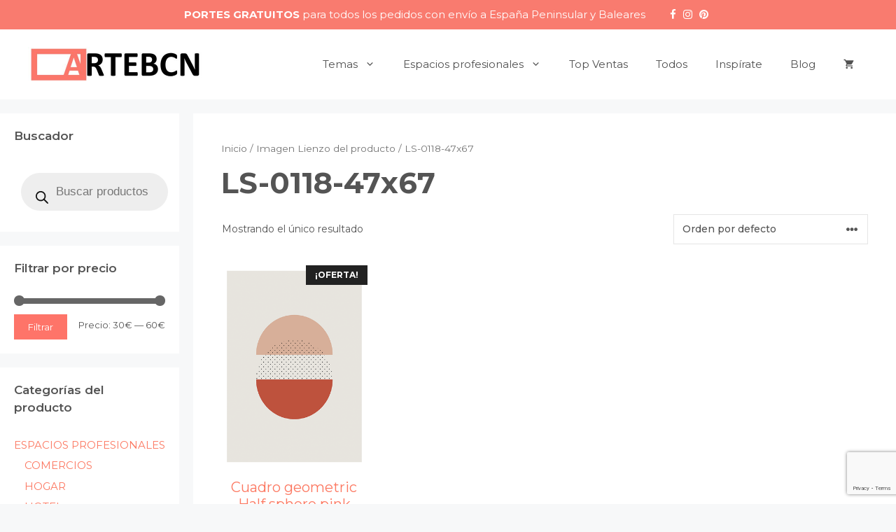

--- FILE ---
content_type: text/html; charset=UTF-8
request_url: https://artebcn.com/imagen-lienzo/ls-0118-47x67/
body_size: 28197
content:
<!DOCTYPE html>
<html lang="es">
<head>
	<meta charset="UTF-8">
	<meta name='robots' content='index, follow, max-image-preview:large, max-snippet:-1, max-video-preview:-1' />
<script id="cookieyes" type="text/javascript" src="https://cdn-cookieyes.com/client_data/0f145039a6df06aba1446476/script.js"></script><meta name="viewport" content="width=device-width, initial-scale=1">
	<!-- This site is optimized with the Yoast SEO plugin v20.0 - https://yoast.com/wordpress/plugins/seo/ -->
	<title>LS-0118-47x67 archivos - ARTEBCN</title><link rel="preload" as="style" href="https://fonts.googleapis.com/css?family=Montserrat%3A100%2C100italic%2C200%2C200italic%2C300%2C300italic%2Cregular%2Citalic%2C500%2C500italic%2C600%2C600italic%2C700%2C700italic%2C800%2C800italic%2C900%2C900italic&#038;display=swap" /><link rel="stylesheet" href="https://fonts.googleapis.com/css?family=Montserrat%3A100%2C100italic%2C200%2C200italic%2C300%2C300italic%2Cregular%2Citalic%2C500%2C500italic%2C600%2C600italic%2C700%2C700italic%2C800%2C800italic%2C900%2C900italic&#038;display=swap" media="print" onload="this.media='all'" /><noscript><link rel="stylesheet" href="https://fonts.googleapis.com/css?family=Montserrat%3A100%2C100italic%2C200%2C200italic%2C300%2C300italic%2Cregular%2Citalic%2C500%2C500italic%2C600%2C600italic%2C700%2C700italic%2C800%2C800italic%2C900%2C900italic&#038;display=swap" /></noscript>
	<link rel="canonical" href="https://artebcn.com/imagen-lienzo/ls-0118-47x67/" />
	<meta property="og:locale" content="es_ES" />
	<meta property="og:type" content="article" />
	<meta property="og:title" content="LS-0118-47x67 archivos - ARTEBCN" />
	<meta property="og:url" content="https://artebcn.com/imagen-lienzo/ls-0118-47x67/" />
	<meta property="og:site_name" content="ARTEBCN" />
	<meta name="twitter:card" content="summary_large_image" />
	<script type="application/ld+json" class="yoast-schema-graph">{"@context":"https://schema.org","@graph":[{"@type":"CollectionPage","@id":"https://artebcn.com/imagen-lienzo/ls-0118-47x67/","url":"https://artebcn.com/imagen-lienzo/ls-0118-47x67/","name":"LS-0118-47x67 archivos - ARTEBCN","isPartOf":{"@id":"https://artebcn.com/#website"},"primaryImageOfPage":{"@id":"https://artebcn.com/imagen-lienzo/ls-0118-47x67/#primaryimage"},"image":{"@id":"https://artebcn.com/imagen-lienzo/ls-0118-47x67/#primaryimage"},"thumbnailUrl":"https://artebcn.com/wp-content/uploads/2021/04/LS-0118-47x67-1.png","breadcrumb":{"@id":"https://artebcn.com/imagen-lienzo/ls-0118-47x67/#breadcrumb"},"inLanguage":"es"},{"@type":"ImageObject","inLanguage":"es","@id":"https://artebcn.com/imagen-lienzo/ls-0118-47x67/#primaryimage","url":"https://artebcn.com/wp-content/uploads/2021/04/LS-0118-47x67-1.png","contentUrl":"https://artebcn.com/wp-content/uploads/2021/04/LS-0118-47x67-1.png","width":721,"height":1000},{"@type":"BreadcrumbList","@id":"https://artebcn.com/imagen-lienzo/ls-0118-47x67/#breadcrumb","itemListElement":[{"@type":"ListItem","position":1,"name":"Portada","item":"https://artebcn.com/"},{"@type":"ListItem","position":2,"name":"LS-0118-47x67"}]},{"@type":"WebSite","@id":"https://artebcn.com/#website","url":"https://artebcn.com/","name":"ARTEBCN","description":"Cuadros de diseño","publisher":{"@id":"https://artebcn.com/#organization"},"potentialAction":[{"@type":"SearchAction","target":{"@type":"EntryPoint","urlTemplate":"https://artebcn.com/?s={search_term_string}"},"query-input":"required name=search_term_string"}],"inLanguage":"es"},{"@type":"Organization","@id":"https://artebcn.com/#organization","name":"ArteBCN","url":"https://artebcn.com/","logo":{"@type":"ImageObject","inLanguage":"es","@id":"https://artebcn.com/#/schema/logo/image/","url":"https://artebcn.com/wp-content/uploads/2021/01/artebcn-coral.jpg","contentUrl":"https://artebcn.com/wp-content/uploads/2021/01/artebcn-coral.jpg","width":500,"height":127,"caption":"ArteBCN"},"image":{"@id":"https://artebcn.com/#/schema/logo/image/"},"sameAs":["https://www.instagram.com/artebcn_com/","https://www.facebook.com/ArteBcn-106294238107372"]}]}</script>
	<!-- / Yoast SEO plugin. -->


<link rel='dns-prefetch' href='//assets.pinterest.com' />
<link href='https://fonts.gstatic.com' crossorigin rel='preconnect' />
<link href='https://fonts.googleapis.com' crossorigin rel='preconnect' />
<link rel="alternate" type="application/rss+xml" title="ARTEBCN &raquo; Feed" href="https://artebcn.com/feed/" />
<link rel="alternate" type="application/rss+xml" title="ARTEBCN &raquo; Feed de los comentarios" href="https://artebcn.com/comments/feed/" />
<link rel="alternate" type="application/rss+xml" title="ARTEBCN &raquo; LS-0118-47x67 Imagen Lienzo Feed" href="https://artebcn.com/imagen-lienzo/ls-0118-47x67/feed/" />
<style>
img.wp-smiley,
img.emoji {
	display: inline !important;
	border: none !important;
	box-shadow: none !important;
	height: 1em !important;
	width: 1em !important;
	margin: 0 0.07em !important;
	vertical-align: -0.1em !important;
	background: none !important;
	padding: 0 !important;
}
</style>
	<link rel='stylesheet' id='font-awesome-css' href='https://artebcn.com/wp-content/plugins/load-more-products-for-woocommerce/berocket/assets/css/font-awesome.min.css?ver=6.2.8' media='all' />
<style id='font-awesome-inline-css'>
[data-font="FontAwesome"]:before {font-family: 'FontAwesome' !important;content: attr(data-icon) !important;speak: none !important;font-weight: normal !important;font-variant: normal !important;text-transform: none !important;line-height: 1 !important;font-style: normal !important;-webkit-font-smoothing: antialiased !important;-moz-osx-font-smoothing: grayscale !important;}
</style>

<link rel='stylesheet' id='wp-block-library-css' href='https://artebcn.com/wp-includes/css/dist/block-library/style.min.css?ver=6.2.8' media='all' />
<link rel='stylesheet' id='wc-blocks-vendors-style-css' href='https://artebcn.com/wp-content/plugins/woocommerce/packages/woocommerce-blocks/build/wc-blocks-vendors-style.css?ver=9.1.5' media='all' />
<link rel='stylesheet' id='wc-blocks-style-css' href='https://artebcn.com/wp-content/plugins/woocommerce/packages/woocommerce-blocks/build/wc-blocks-style.css?ver=9.1.5' media='all' />
<link rel='stylesheet' id='classic-theme-styles-css' href='https://artebcn.com/wp-includes/css/classic-themes.min.css?ver=6.2.8' media='all' />
<style id='global-styles-inline-css'>
body{--wp--preset--color--black: #000000;--wp--preset--color--cyan-bluish-gray: #abb8c3;--wp--preset--color--white: #ffffff;--wp--preset--color--pale-pink: #f78da7;--wp--preset--color--vivid-red: #cf2e2e;--wp--preset--color--luminous-vivid-orange: #ff6900;--wp--preset--color--luminous-vivid-amber: #fcb900;--wp--preset--color--light-green-cyan: #7bdcb5;--wp--preset--color--vivid-green-cyan: #00d084;--wp--preset--color--pale-cyan-blue: #8ed1fc;--wp--preset--color--vivid-cyan-blue: #0693e3;--wp--preset--color--vivid-purple: #9b51e0;--wp--preset--color--contrast: var(--contrast);--wp--preset--color--contrast-2: var(--contrast-2);--wp--preset--color--contrast-3: var(--contrast-3);--wp--preset--color--base: var(--base);--wp--preset--color--base-2: var(--base-2);--wp--preset--color--base-3: var(--base-3);--wp--preset--color--accent: var(--accent);--wp--preset--gradient--vivid-cyan-blue-to-vivid-purple: linear-gradient(135deg,rgba(6,147,227,1) 0%,rgb(155,81,224) 100%);--wp--preset--gradient--light-green-cyan-to-vivid-green-cyan: linear-gradient(135deg,rgb(122,220,180) 0%,rgb(0,208,130) 100%);--wp--preset--gradient--luminous-vivid-amber-to-luminous-vivid-orange: linear-gradient(135deg,rgba(252,185,0,1) 0%,rgba(255,105,0,1) 100%);--wp--preset--gradient--luminous-vivid-orange-to-vivid-red: linear-gradient(135deg,rgba(255,105,0,1) 0%,rgb(207,46,46) 100%);--wp--preset--gradient--very-light-gray-to-cyan-bluish-gray: linear-gradient(135deg,rgb(238,238,238) 0%,rgb(169,184,195) 100%);--wp--preset--gradient--cool-to-warm-spectrum: linear-gradient(135deg,rgb(74,234,220) 0%,rgb(151,120,209) 20%,rgb(207,42,186) 40%,rgb(238,44,130) 60%,rgb(251,105,98) 80%,rgb(254,248,76) 100%);--wp--preset--gradient--blush-light-purple: linear-gradient(135deg,rgb(255,206,236) 0%,rgb(152,150,240) 100%);--wp--preset--gradient--blush-bordeaux: linear-gradient(135deg,rgb(254,205,165) 0%,rgb(254,45,45) 50%,rgb(107,0,62) 100%);--wp--preset--gradient--luminous-dusk: linear-gradient(135deg,rgb(255,203,112) 0%,rgb(199,81,192) 50%,rgb(65,88,208) 100%);--wp--preset--gradient--pale-ocean: linear-gradient(135deg,rgb(255,245,203) 0%,rgb(182,227,212) 50%,rgb(51,167,181) 100%);--wp--preset--gradient--electric-grass: linear-gradient(135deg,rgb(202,248,128) 0%,rgb(113,206,126) 100%);--wp--preset--gradient--midnight: linear-gradient(135deg,rgb(2,3,129) 0%,rgb(40,116,252) 100%);--wp--preset--duotone--dark-grayscale: url('#wp-duotone-dark-grayscale');--wp--preset--duotone--grayscale: url('#wp-duotone-grayscale');--wp--preset--duotone--purple-yellow: url('#wp-duotone-purple-yellow');--wp--preset--duotone--blue-red: url('#wp-duotone-blue-red');--wp--preset--duotone--midnight: url('#wp-duotone-midnight');--wp--preset--duotone--magenta-yellow: url('#wp-duotone-magenta-yellow');--wp--preset--duotone--purple-green: url('#wp-duotone-purple-green');--wp--preset--duotone--blue-orange: url('#wp-duotone-blue-orange');--wp--preset--font-size--small: 13px;--wp--preset--font-size--medium: 20px;--wp--preset--font-size--large: 36px;--wp--preset--font-size--x-large: 42px;--wp--preset--spacing--20: 0.44rem;--wp--preset--spacing--30: 0.67rem;--wp--preset--spacing--40: 1rem;--wp--preset--spacing--50: 1.5rem;--wp--preset--spacing--60: 2.25rem;--wp--preset--spacing--70: 3.38rem;--wp--preset--spacing--80: 5.06rem;--wp--preset--shadow--natural: 6px 6px 9px rgba(0, 0, 0, 0.2);--wp--preset--shadow--deep: 12px 12px 50px rgba(0, 0, 0, 0.4);--wp--preset--shadow--sharp: 6px 6px 0px rgba(0, 0, 0, 0.2);--wp--preset--shadow--outlined: 6px 6px 0px -3px rgba(255, 255, 255, 1), 6px 6px rgba(0, 0, 0, 1);--wp--preset--shadow--crisp: 6px 6px 0px rgba(0, 0, 0, 1);}:where(.is-layout-flex){gap: 0.5em;}body .is-layout-flow > .alignleft{float: left;margin-inline-start: 0;margin-inline-end: 2em;}body .is-layout-flow > .alignright{float: right;margin-inline-start: 2em;margin-inline-end: 0;}body .is-layout-flow > .aligncenter{margin-left: auto !important;margin-right: auto !important;}body .is-layout-constrained > .alignleft{float: left;margin-inline-start: 0;margin-inline-end: 2em;}body .is-layout-constrained > .alignright{float: right;margin-inline-start: 2em;margin-inline-end: 0;}body .is-layout-constrained > .aligncenter{margin-left: auto !important;margin-right: auto !important;}body .is-layout-constrained > :where(:not(.alignleft):not(.alignright):not(.alignfull)){max-width: var(--wp--style--global--content-size);margin-left: auto !important;margin-right: auto !important;}body .is-layout-constrained > .alignwide{max-width: var(--wp--style--global--wide-size);}body .is-layout-flex{display: flex;}body .is-layout-flex{flex-wrap: wrap;align-items: center;}body .is-layout-flex > *{margin: 0;}:where(.wp-block-columns.is-layout-flex){gap: 2em;}.has-black-color{color: var(--wp--preset--color--black) !important;}.has-cyan-bluish-gray-color{color: var(--wp--preset--color--cyan-bluish-gray) !important;}.has-white-color{color: var(--wp--preset--color--white) !important;}.has-pale-pink-color{color: var(--wp--preset--color--pale-pink) !important;}.has-vivid-red-color{color: var(--wp--preset--color--vivid-red) !important;}.has-luminous-vivid-orange-color{color: var(--wp--preset--color--luminous-vivid-orange) !important;}.has-luminous-vivid-amber-color{color: var(--wp--preset--color--luminous-vivid-amber) !important;}.has-light-green-cyan-color{color: var(--wp--preset--color--light-green-cyan) !important;}.has-vivid-green-cyan-color{color: var(--wp--preset--color--vivid-green-cyan) !important;}.has-pale-cyan-blue-color{color: var(--wp--preset--color--pale-cyan-blue) !important;}.has-vivid-cyan-blue-color{color: var(--wp--preset--color--vivid-cyan-blue) !important;}.has-vivid-purple-color{color: var(--wp--preset--color--vivid-purple) !important;}.has-black-background-color{background-color: var(--wp--preset--color--black) !important;}.has-cyan-bluish-gray-background-color{background-color: var(--wp--preset--color--cyan-bluish-gray) !important;}.has-white-background-color{background-color: var(--wp--preset--color--white) !important;}.has-pale-pink-background-color{background-color: var(--wp--preset--color--pale-pink) !important;}.has-vivid-red-background-color{background-color: var(--wp--preset--color--vivid-red) !important;}.has-luminous-vivid-orange-background-color{background-color: var(--wp--preset--color--luminous-vivid-orange) !important;}.has-luminous-vivid-amber-background-color{background-color: var(--wp--preset--color--luminous-vivid-amber) !important;}.has-light-green-cyan-background-color{background-color: var(--wp--preset--color--light-green-cyan) !important;}.has-vivid-green-cyan-background-color{background-color: var(--wp--preset--color--vivid-green-cyan) !important;}.has-pale-cyan-blue-background-color{background-color: var(--wp--preset--color--pale-cyan-blue) !important;}.has-vivid-cyan-blue-background-color{background-color: var(--wp--preset--color--vivid-cyan-blue) !important;}.has-vivid-purple-background-color{background-color: var(--wp--preset--color--vivid-purple) !important;}.has-black-border-color{border-color: var(--wp--preset--color--black) !important;}.has-cyan-bluish-gray-border-color{border-color: var(--wp--preset--color--cyan-bluish-gray) !important;}.has-white-border-color{border-color: var(--wp--preset--color--white) !important;}.has-pale-pink-border-color{border-color: var(--wp--preset--color--pale-pink) !important;}.has-vivid-red-border-color{border-color: var(--wp--preset--color--vivid-red) !important;}.has-luminous-vivid-orange-border-color{border-color: var(--wp--preset--color--luminous-vivid-orange) !important;}.has-luminous-vivid-amber-border-color{border-color: var(--wp--preset--color--luminous-vivid-amber) !important;}.has-light-green-cyan-border-color{border-color: var(--wp--preset--color--light-green-cyan) !important;}.has-vivid-green-cyan-border-color{border-color: var(--wp--preset--color--vivid-green-cyan) !important;}.has-pale-cyan-blue-border-color{border-color: var(--wp--preset--color--pale-cyan-blue) !important;}.has-vivid-cyan-blue-border-color{border-color: var(--wp--preset--color--vivid-cyan-blue) !important;}.has-vivid-purple-border-color{border-color: var(--wp--preset--color--vivid-purple) !important;}.has-vivid-cyan-blue-to-vivid-purple-gradient-background{background: var(--wp--preset--gradient--vivid-cyan-blue-to-vivid-purple) !important;}.has-light-green-cyan-to-vivid-green-cyan-gradient-background{background: var(--wp--preset--gradient--light-green-cyan-to-vivid-green-cyan) !important;}.has-luminous-vivid-amber-to-luminous-vivid-orange-gradient-background{background: var(--wp--preset--gradient--luminous-vivid-amber-to-luminous-vivid-orange) !important;}.has-luminous-vivid-orange-to-vivid-red-gradient-background{background: var(--wp--preset--gradient--luminous-vivid-orange-to-vivid-red) !important;}.has-very-light-gray-to-cyan-bluish-gray-gradient-background{background: var(--wp--preset--gradient--very-light-gray-to-cyan-bluish-gray) !important;}.has-cool-to-warm-spectrum-gradient-background{background: var(--wp--preset--gradient--cool-to-warm-spectrum) !important;}.has-blush-light-purple-gradient-background{background: var(--wp--preset--gradient--blush-light-purple) !important;}.has-blush-bordeaux-gradient-background{background: var(--wp--preset--gradient--blush-bordeaux) !important;}.has-luminous-dusk-gradient-background{background: var(--wp--preset--gradient--luminous-dusk) !important;}.has-pale-ocean-gradient-background{background: var(--wp--preset--gradient--pale-ocean) !important;}.has-electric-grass-gradient-background{background: var(--wp--preset--gradient--electric-grass) !important;}.has-midnight-gradient-background{background: var(--wp--preset--gradient--midnight) !important;}.has-small-font-size{font-size: var(--wp--preset--font-size--small) !important;}.has-medium-font-size{font-size: var(--wp--preset--font-size--medium) !important;}.has-large-font-size{font-size: var(--wp--preset--font-size--large) !important;}.has-x-large-font-size{font-size: var(--wp--preset--font-size--x-large) !important;}
.wp-block-navigation a:where(:not(.wp-element-button)){color: inherit;}
:where(.wp-block-columns.is-layout-flex){gap: 2em;}
.wp-block-pullquote{font-size: 1.5em;line-height: 1.6;}
</style>
<link rel='stylesheet' id='contact-form-7-css' href='https://artebcn.com/wp-content/plugins/contact-form-7/includes/css/styles.css?ver=5.7.3' media='all' />
<link rel='stylesheet' id='woocommerce-layout-css' href='https://artebcn.com/wp-content/plugins/woocommerce/assets/css/woocommerce-layout.css?ver=7.3.0' media='all' />
<link rel='stylesheet' id='woocommerce-smallscreen-css' href='https://artebcn.com/wp-content/plugins/woocommerce/assets/css/woocommerce-smallscreen.css?ver=7.3.0' media='only screen and (max-width: 768px)' />
<link rel='stylesheet' id='woocommerce-general-css' href='https://artebcn.com/wp-content/plugins/woocommerce/assets/css/woocommerce.css?ver=7.3.0' media='all' />
<style id='woocommerce-inline-inline-css'>
.woocommerce form .form-row .required { visibility: visible; }
</style>
<link rel='stylesheet' id='pinterest-for-woocommerce-pins-css' href='//artebcn.com/wp-content/plugins/pinterest-for-woocommerce/assets/css/frontend/pinterest-for-woocommerce-pins.min.css?ver=1.2.10' media='all' />
<link rel='stylesheet' id='dgwt-wcas-style-css' href='https://artebcn.com/wp-content/plugins/ajax-search-for-woocommerce/assets/css/style.min.css?ver=1.28.1' media='all' />
<link rel='stylesheet' id='generate-widget-areas-css' href='https://artebcn.com/wp-content/themes/generatepress/assets/css/components/widget-areas.min.css?ver=3.2.4' media='all' />
<link rel='stylesheet' id='generate-style-css' href='https://artebcn.com/wp-content/themes/generatepress/assets/css/main.min.css?ver=3.2.4' media='all' />
<style id='generate-style-inline-css'>
body{background-color:#f7f8f9;color:#545454;}a{color:#fc7861;}a:hover, a:focus, a:active{color:#545454;}.grid-container{max-width:1300px;}.wp-block-group__inner-container{max-width:1300px;margin-left:auto;margin-right:auto;}.site-header .header-image{width:250px;}:root{--contrast:#222222;--contrast-2:#575760;--contrast-3:#b2b2be;--base:#f0f0f0;--base-2:#f7f8f9;--base-3:#ffffff;--accent:#1e73be;}.has-contrast-color{color:var(--contrast);}.has-contrast-background-color{background-color:var(--contrast);}.has-contrast-2-color{color:var(--contrast-2);}.has-contrast-2-background-color{background-color:var(--contrast-2);}.has-contrast-3-color{color:var(--contrast-3);}.has-contrast-3-background-color{background-color:var(--contrast-3);}.has-base-color{color:var(--base);}.has-base-background-color{background-color:var(--base);}.has-base-2-color{color:var(--base-2);}.has-base-2-background-color{background-color:var(--base-2);}.has-base-3-color{color:var(--base-3);}.has-base-3-background-color{background-color:var(--base-3);}.has-accent-color{color:var(--accent);}.has-accent-background-color{background-color:var(--accent);}body, button, input, select, textarea{font-family:"Montserrat", sans-serif;font-size:15px;}body{line-height:1.5;}.entry-content > [class*="wp-block-"]:not(:last-child){margin-bottom:1.5em;}.top-bar{font-size:15px;}.main-navigation .main-nav ul ul li a{font-size:14px;}.widget-title{font-weight:600;font-size:17px;}.sidebar .widget, .footer-widgets .widget{font-size:15px;}h1{font-weight:bold;}h2{font-weight:bold;font-size:28px;}h3{font-weight:bold;font-size:24px;}h4{font-weight:bold;font-size:20px;}h5{font-weight:bold;font-size:18px;}h6{font-weight:bold;font-size:15px;}.site-info{font-size:14px;}@media (max-width:768px){h1{font-size:31px;}h2{font-size:27px;}h3{font-size:24px;}h4{font-size:22px;}h5{font-size:19px;}}.top-bar{background-color:#f97b6f;color:#ffffff;}.top-bar a{color:#ffffff;}.top-bar a:hover{color:#303030;}.site-header{background-color:#ffffff;}.main-title a,.main-title a:hover{color:#222222;}.site-description{color:#757575;}.mobile-menu-control-wrapper .menu-toggle,.mobile-menu-control-wrapper .menu-toggle:hover,.mobile-menu-control-wrapper .menu-toggle:focus,.has-inline-mobile-toggle #site-navigation.toggled{background-color:rgba(0, 0, 0, 0.02);}.main-navigation,.main-navigation ul ul{background-color:#ffffff;}.main-navigation .main-nav ul li a, .main-navigation .menu-toggle, .main-navigation .menu-bar-items{color:#515151;}.main-navigation .main-nav ul li:not([class*="current-menu-"]):hover > a, .main-navigation .main-nav ul li:not([class*="current-menu-"]):focus > a, .main-navigation .main-nav ul li.sfHover:not([class*="current-menu-"]) > a, .main-navigation .menu-bar-item:hover > a, .main-navigation .menu-bar-item.sfHover > a{color:#7a8896;background-color:#ffffff;}button.menu-toggle:hover,button.menu-toggle:focus{color:#515151;}.main-navigation .main-nav ul li[class*="current-menu-"] > a{color:#7a8896;background-color:#ffffff;}.navigation-search input[type="search"],.navigation-search input[type="search"]:active, .navigation-search input[type="search"]:focus, .main-navigation .main-nav ul li.search-item.active > a, .main-navigation .menu-bar-items .search-item.active > a{color:#7a8896;background-color:#ffffff;}.main-navigation ul ul{background-color:#eaeaea;}.main-navigation .main-nav ul ul li a{color:#515151;}.main-navigation .main-nav ul ul li:not([class*="current-menu-"]):hover > a,.main-navigation .main-nav ul ul li:not([class*="current-menu-"]):focus > a, .main-navigation .main-nav ul ul li.sfHover:not([class*="current-menu-"]) > a{color:#7a8896;background-color:#eaeaea;}.main-navigation .main-nav ul ul li[class*="current-menu-"] > a{color:#7a8896;background-color:#eaeaea;}.separate-containers .inside-article, .separate-containers .comments-area, .separate-containers .page-header, .one-container .container, .separate-containers .paging-navigation, .inside-page-header{background-color:#ffffff;}.entry-title a{color:#222222;}.entry-title a:hover{color:#55555e;}.entry-meta{color:#595959;}.sidebar .widget{background-color:#ffffff;}.footer-widgets{background-color:#ffffff;}.footer-widgets a{color:#55555e;}.footer-widgets a:hover{color:#0f0f11;}.footer-widgets .widget-title{color:#55555e;}.site-info{color:#55555e;background-color:#f7f8f9;}.site-info a{color:#55555e;}.site-info a:hover{color:#0f0f11;}.footer-bar .widget_nav_menu .current-menu-item a{color:#0f0f11;}input[type="text"],input[type="email"],input[type="url"],input[type="password"],input[type="search"],input[type="tel"],input[type="number"],textarea,select{color:#666666;background-color:#fafafa;border-color:#cccccc;}input[type="text"]:focus,input[type="email"]:focus,input[type="url"]:focus,input[type="password"]:focus,input[type="search"]:focus,input[type="tel"]:focus,input[type="number"]:focus,textarea:focus,select:focus{color:#666666;background-color:#ffffff;border-color:#bfbfbf;}button,html input[type="button"],input[type="reset"],input[type="submit"],a.button,a.wp-block-button__link:not(.has-background){color:#ffffff;background-color:#fe7469;}button:hover,html input[type="button"]:hover,input[type="reset"]:hover,input[type="submit"]:hover,a.button:hover,button:focus,html input[type="button"]:focus,input[type="reset"]:focus,input[type="submit"]:focus,a.button:focus,a.wp-block-button__link:not(.has-background):active,a.wp-block-button__link:not(.has-background):focus,a.wp-block-button__link:not(.has-background):hover{color:#ffffff;background-color:#ed6561;}a.generate-back-to-top{background-color:rgba( 0,0,0,0.4 );color:#ffffff;}a.generate-back-to-top:hover,a.generate-back-to-top:focus{background-color:rgba( 0,0,0,0.6 );color:#ffffff;}@media (max-width: 768px){.main-navigation .menu-bar-item:hover > a, .main-navigation .menu-bar-item.sfHover > a{background:none;color:#515151;}}.nav-below-header .main-navigation .inside-navigation.grid-container, .nav-above-header .main-navigation .inside-navigation.grid-container{padding:0px 20px 0px 20px;}.site-main .wp-block-group__inner-container{padding:40px;}.separate-containers .paging-navigation{padding-top:20px;padding-bottom:20px;}.entry-content .alignwide, body:not(.no-sidebar) .entry-content .alignfull{margin-left:-40px;width:calc(100% + 80px);max-width:calc(100% + 80px);}.rtl .menu-item-has-children .dropdown-menu-toggle{padding-left:20px;}.rtl .main-navigation .main-nav ul li.menu-item-has-children > a{padding-right:20px;}.widget-area .widget{padding:20px;}.inside-site-info{padding:5px;}@media (max-width:768px){.separate-containers .inside-article, .separate-containers .comments-area, .separate-containers .page-header, .separate-containers .paging-navigation, .one-container .site-content, .inside-page-header{padding:30px;}.site-main .wp-block-group__inner-container{padding:30px;}.inside-top-bar{padding-right:30px;padding-left:30px;}.inside-header{padding-right:30px;padding-left:30px;}.widget-area .widget{padding-top:30px;padding-right:30px;padding-bottom:30px;padding-left:30px;}.footer-widgets-container{padding-top:30px;padding-right:30px;padding-bottom:30px;padding-left:30px;}.inside-site-info{padding-right:30px;padding-left:30px;}.entry-content .alignwide, body:not(.no-sidebar) .entry-content .alignfull{margin-left:-30px;width:calc(100% + 60px);max-width:calc(100% + 60px);}.one-container .site-main .paging-navigation{margin-bottom:20px;}}/* End cached CSS */.is-right-sidebar{width:20%;}.is-left-sidebar{width:20%;}.site-content .content-area{width:80%;}@media (max-width: 768px){.main-navigation .menu-toggle,.sidebar-nav-mobile:not(#sticky-placeholder){display:block;}.main-navigation ul,.gen-sidebar-nav,.main-navigation:not(.slideout-navigation):not(.toggled) .main-nav > ul,.has-inline-mobile-toggle #site-navigation .inside-navigation > *:not(.navigation-search):not(.main-nav){display:none;}.nav-align-right .inside-navigation,.nav-align-center .inside-navigation{justify-content:space-between;}.has-inline-mobile-toggle .mobile-menu-control-wrapper{display:flex;flex-wrap:wrap;}.has-inline-mobile-toggle .inside-header{flex-direction:row;text-align:left;flex-wrap:wrap;}.has-inline-mobile-toggle .header-widget,.has-inline-mobile-toggle #site-navigation{flex-basis:100%;}.nav-float-left .has-inline-mobile-toggle #site-navigation{order:10;}}
.dynamic-author-image-rounded{border-radius:100%;}.dynamic-featured-image, .dynamic-author-image{vertical-align:middle;}.one-container.blog .dynamic-content-template:not(:last-child), .one-container.archive .dynamic-content-template:not(:last-child){padding-bottom:0px;}.dynamic-entry-excerpt > p:last-child{margin-bottom:0px;}
</style>
<link rel='stylesheet' id='generate-child-css' href='https://artebcn.com/wp-content/themes/generatepress_child/style.css?ver=1681156246' media='all' />
<link rel='stylesheet' id='generate-blog-images-css' href='https://artebcn.com/wp-content/plugins/gp-premium/blog/functions/css/featured-images.min.css?ver=2.2.2' media='all' />
<link rel='stylesheet' id='generate-woocommerce-css' href='https://artebcn.com/wp-content/plugins/gp-premium/woocommerce/functions/css/woocommerce.min.css?ver=2.2.2' media='all' />
<style id='generate-woocommerce-inline-css'>
.woocommerce ul.products li.product .woocommerce-LoopProduct-link h2, .woocommerce ul.products li.product .woocommerce-loop-category__title{font-weight:normal;text-transform:none;font-size:20px;}.woocommerce .up-sells ul.products li.product .woocommerce-LoopProduct-link h2, .woocommerce .cross-sells ul.products li.product .woocommerce-LoopProduct-link h2, .woocommerce .related ul.products li.product .woocommerce-LoopProduct-link h2{font-size:20px;}.woocommerce #respond input#submit, .woocommerce a.button, .woocommerce button.button, .woocommerce input.button{color:#ffffff;background-color:#fe7469;font-weight:normal;text-transform:none;}.woocommerce #respond input#submit:hover, .woocommerce a.button:hover, .woocommerce button.button:hover, .woocommerce input.button:hover{color:#ffffff;background-color:#ed6561;}.woocommerce #respond input#submit.alt, .woocommerce a.button.alt, .woocommerce button.button.alt, .woocommerce input.button.alt, .woocommerce #respond input#submit.alt.disabled, .woocommerce #respond input#submit.alt.disabled:hover, .woocommerce #respond input#submit.alt:disabled, .woocommerce #respond input#submit.alt:disabled:hover, .woocommerce #respond input#submit.alt:disabled[disabled], .woocommerce #respond input#submit.alt:disabled[disabled]:hover, .woocommerce a.button.alt.disabled, .woocommerce a.button.alt.disabled:hover, .woocommerce a.button.alt:disabled, .woocommerce a.button.alt:disabled:hover, .woocommerce a.button.alt:disabled[disabled], .woocommerce a.button.alt:disabled[disabled]:hover, .woocommerce button.button.alt.disabled, .woocommerce button.button.alt.disabled:hover, .woocommerce button.button.alt:disabled, .woocommerce button.button.alt:disabled:hover, .woocommerce button.button.alt:disabled[disabled], .woocommerce button.button.alt:disabled[disabled]:hover, .woocommerce input.button.alt.disabled, .woocommerce input.button.alt.disabled:hover, .woocommerce input.button.alt:disabled, .woocommerce input.button.alt:disabled:hover, .woocommerce input.button.alt:disabled[disabled], .woocommerce input.button.alt:disabled[disabled]:hover{color:#ffffff;background-color:#fe7469;}.woocommerce #respond input#submit.alt:hover, .woocommerce a.button.alt:hover, .woocommerce button.button.alt:hover, .woocommerce input.button.alt:hover{color:#ffffff;background-color:#ed6561;}.woocommerce .star-rating span:before, .woocommerce p.stars:hover a::before{color:#ffa200;}.woocommerce span.onsale{background-color:#222222;color:#ffffff;}.woocommerce ul.products li.product .price, .woocommerce div.product p.price{color:#222222;}.woocommerce div.product .woocommerce-tabs ul.tabs li a{color:#222222;}.woocommerce div.product .woocommerce-tabs ul.tabs li a:hover, .woocommerce div.product .woocommerce-tabs ul.tabs li.active a{color:#1e73be;}.woocommerce-message{background-color:#fc7861;color:#ffffff;}div.woocommerce-message a.button, div.woocommerce-message a.button:focus, div.woocommerce-message a.button:hover, div.woocommerce-message a, div.woocommerce-message a:focus, div.woocommerce-message a:hover{color:#ffffff;}.woocommerce-info{background-color:#be4d44;color:#ffffff;}div.woocommerce-info a.button, div.woocommerce-info a.button:focus, div.woocommerce-info a.button:hover, div.woocommerce-info a, div.woocommerce-info a:focus, div.woocommerce-info a:hover{color:#ffffff;}.woocommerce-error{background-color:#e8626d;color:#ffffff;}div.woocommerce-error a.button, div.woocommerce-error a.button:focus, div.woocommerce-error a.button:hover, div.woocommerce-error a, div.woocommerce-error a:focus, div.woocommerce-error a:hover{color:#ffffff;}.woocommerce-product-details__short-description{color:#545454;}#wc-mini-cart{background-color:#ffffff;color:#000000;}#wc-mini-cart a:not(.button), #wc-mini-cart a.remove{color:#000000;}#wc-mini-cart .button{color:#ffffff;}#wc-mini-cart .button:hover, #wc-mini-cart .button:focus, #wc-mini-cart .button:active{color:#ffffff;}.woocommerce #content div.product div.images, .woocommerce div.product div.images, .woocommerce-page #content div.product div.images, .woocommerce-page div.product div.images{width:50%;}.add-to-cart-panel{background-color:#ffffff;color:#000000;}.add-to-cart-panel a:not(.button){color:#000000;}.woocommerce .widget_price_filter .price_slider_wrapper .ui-widget-content{background-color:#dddddd;}.woocommerce .widget_price_filter .ui-slider .ui-slider-range, .woocommerce .widget_price_filter .ui-slider .ui-slider-handle{background-color:#666666;}.woocommerce-MyAccount-navigation li.is-active a:after, a.button.wc-forward:after{display:none;}#payment .payment_methods>.wc_payment_method>label:before{font-family:WooCommerce;content:"\e039";}#payment .payment_methods li.wc_payment_method>input[type=radio]:first-child:checked+label:before{content:"\e03c";}.woocommerce-ordering:after{font-family:WooCommerce;content:"\e00f";}.wc-columns-container .products, .woocommerce .related ul.products, .woocommerce .up-sells ul.products{grid-gap:30px;}@media (max-width: 1024px){.woocommerce .wc-columns-container.wc-tablet-columns-2 .products{-ms-grid-columns:(1fr)[2];grid-template-columns:repeat(2, 1fr);}.wc-related-upsell-tablet-columns-2 .related ul.products, .wc-related-upsell-tablet-columns-2 .up-sells ul.products{-ms-grid-columns:(1fr)[2];grid-template-columns:repeat(2, 1fr);}}@media (max-width:768px){.add-to-cart-panel .continue-shopping{background-color:#ffffff;}.woocommerce #content div.product div.images,.woocommerce div.product div.images,.woocommerce-page #content div.product div.images,.woocommerce-page div.product div.images{width:100%;}}@media (max-width: 768px){nav.toggled .main-nav li.wc-menu-item{display:none !important;}.mobile-bar-items.wc-mobile-cart-items{z-index:1;}}
</style>
<link rel='stylesheet' id='generate-woocommerce-mobile-css' href='https://artebcn.com/wp-content/plugins/gp-premium/woocommerce/functions/css/woocommerce-mobile.min.css?ver=2.2.2' media='(max-width:768px)' />
<link rel='stylesheet' id='wdp_pricing-table-css' href='https://artebcn.com/wp-content/plugins/advanced-dynamic-pricing-for-woocommerce/BaseVersion/assets/css/pricing-table.css?ver=4.3.0' media='all' />
<link rel='stylesheet' id='wdp_deals-table-css' href='https://artebcn.com/wp-content/plugins/advanced-dynamic-pricing-for-woocommerce/BaseVersion/assets/css/deals-table.css?ver=4.3.0' media='all' />
<script src='https://artebcn.com/wp-includes/js/jquery/jquery.min.js?ver=3.6.4' id='jquery-core-js'></script>
<script src='https://artebcn.com/wp-includes/js/jquery/jquery-migrate.min.js?ver=3.4.0' id='jquery-migrate-js'></script>
<script id='wdp_deals-js-extra'>
var script_data = {"ajaxurl":"https:\/\/artebcn.com\/wp-admin\/admin-ajax.php","js_init_trigger":""};
</script>
<script src='https://artebcn.com/wp-content/plugins/advanced-dynamic-pricing-for-woocommerce/BaseVersion/assets/js/frontend.js?ver=4.3.0' id='wdp_deals-js'></script>
<link rel="https://api.w.org/" href="https://artebcn.com/wp-json/" /><link rel="EditURI" type="application/rsd+xml" title="RSD" href="https://artebcn.com/xmlrpc.php?rsd" />
<link rel="wlwmanifest" type="application/wlwmanifest+xml" href="https://artebcn.com/wp-includes/wlwmanifest.xml" />
<meta name="generator" content="WordPress 6.2.8" />
<meta name="generator" content="WooCommerce 7.3.0" />
<!-- start Simple Custom CSS and JS -->
<script>
jQuery(document).ready(function( $ ){
  console.log("hola");
  var cex = document.querySelectorAll("#CEX");
  console.log(cex);
  for(var i = 0; i < cex.length; i++){
    console.log(cex[i].innerText);
    cex[i].innerHTML = "";
    cex[i].innerText = "";
  }
});</script>
<!-- end Simple Custom CSS and JS -->
<!-- start Simple Custom CSS and JS -->
<script>
jQuery(document).ready(function( $ ){
  	setInterval(function(){
      	setMarcos();
    }, 500);
    if(document.querySelector("body.home .wc-block-grid__products")){
      	var products = document.querySelectorAll("body.home .wc-block-grid__products > li a > div.wc-block-grid__product-image");
      	products.forEach(function(product){
          	product.innerHTML = `<img src="https://artebcn.com/wp-content/uploads/2021/01/marconegro50x70.png">${product.innerHTML}`;
        });
    }
});

function setMarcos(){
    if(document.querySelector("article.product .products")){
      	var products = document.querySelectorAll(".products .inside-wc-product-image img:nth-child(2)");
      	products.forEach(function(product){
          	if(product.getAttribute("width") == 1000){
              	product.outerHTML = `<div class="marco_tienda horizontal"></div>${product.outerHTML}`;
            }else{
             	product.outerHTML = `<div class="marco_tienda vertical"></div>${product.outerHTML}`; 
            }
        });
    }
}

</script>
<!-- end Simple Custom CSS and JS -->
<!-- start Simple Custom CSS and JS -->
<script>
var img_url = "";
var img_counter = 0;
var stopping_point = 10;
var executing = false;
var size_selected = "";

jQuery(document).ready(function( $ ){
    if(document.querySelector(".single-product")){
      	document.getElementById("pa_tipo-de-marco").value = "blanco";
      	document.getElementById("pa_tamano-cuadro").value = "30x40";
      
      
      	jQuery("#pa_tipo-de-marco").change("onchange", function(){setLienzoImage();});
        jQuery("#pa_tamano-cuadro").change("onchange", function(){setLienzoImage();});
      
      	setLienzoImage();
      
      	setSelectors();
      
      	document.querySelector(`.wrapper_selector_marco .option.blanco`).classList.add("selected");
      	document.querySelector(`.wrapper_selector_cuadro .option.d30`).classList.add("selected");
      	document.getElementById("pa_tipo-de-marco").value = "blanco";
      	document.getElementById("pa_tamano-cuadro").value = "30x40";

      	setRender();
      
        selectMarco("blanco");
        selectCuadro('d30', '30x40');
        setSidebar();
        
      	setTimeout(function(){
          selectMarco("blanco");
          selectCuadro('d30', '30x40');
          setSidebar();
          //document.querySelector(".woocommerce-product-gallery").style.display = "block";
        }, 500);
      
    }
});

function setSidebar(){
  	return;
  	lamina_srcs = document.querySelectorAll(".woocommerce-product-attributes .woocommerce-product-attributes-item--attribute_pa_imagen-lamina td p a");
	lienzo_srcs = document.querySelectorAll(".woocommerce-product-attributes .woocommerce-product-attributes-item--attribute_pa_imagen-lienzo td p a");
  
	document.querySelector(".inside-article").innerHTML = `
		<div id="custom_sidebar">
			<img src="${'/wp-content/uploads/2021/03/' + lienzo_srcs[0].innerHTML}"></img>
			<img></img>
		</div>
	` + document.querySelector(".inside-article").innerHTML;
}

function setSelectors(){
  var cuadro_options = document.querySelectorAll("#pa_tamano-cuadro option")
  var marco_options = document.querySelectorAll("#pa_tipo-de-marco option")
  
  document.getElementById("pa_tamano-cuadro").outerHTML += `
	<div class="wrapper_selector_cuadro"></div>
  `;
  document.getElementById("pa_tipo-de-marco").outerHTML += `
	<div class="wrapper_selector_marco"></div>
  `;
  
  cuadro_options.forEach((option) => {
    document.querySelector(".wrapper_selector_cuadro").innerHTML += `
		<div class="option d${option.value.split("x")[0]}" onclick="selectCuadro('d${option.value.split("x")[0]}', '${option.value}')"><p>${option.innerHTML}</p></div>
	`;
  });
  
  marco_options.forEach((option) => {
    document.querySelector(".wrapper_selector_marco").innerHTML += `
		<div class="option ${option.value}" onclick="selectMarco('${option.value}')"></div>
	`;
  });
}

function selectMarco(value){
  jQuery('#pa_tipo-de-marco').val(value).trigger('change');
  //document.getElementById("pa_tipo-de-marco").value = value;
  document.querySelector(`.wrapper_selector_marco .option.selected`).classList.remove("selected");
  document.querySelector(`.wrapper_selector_marco .option.${value}`).classList.add("selected");
  setLienzoImage();
}

function selectCuadro(value, allValue){
  size_selected = allValue;
  jQuery('#pa_tamano-cuadro').trigger('change');
  jQuery('#pa_tamano-cuadro').val(allValue).trigger('change');
  
  var options = document.querySelectorAll("#pa_tamano-cuadro option");
  options.forEach(option => {
  	if(option.value == allValue) {
      option.click();                  
    }
  })
  
  document.querySelector(`.wrapper_selector_cuadro .option.selected`).classList.remove("selected");
  document.querySelector(`.wrapper_selector_cuadro .option.${value}`).classList.add("selected");
  setLienzoImage();
}

function setLienzoImage(){
  
  
  
  
  
 
  		img_counter = 0;

		//if(!executing)UrlExists(img_url, function(status){returnCheckURL(status)});

  		//setBackGroundImage();
  		setBackGroundImage2();
  		
 	
  		var elements  = document.querySelectorAll(".woocommerce-product-gallery__wrapper > div");
  		elements.forEach((element) => {
          if(
            element.getAttribute("data-thumb").includes(document.getElementById("pa_tamano-cuadro").options[document.getElementById("pa_tamano-cuadro").selectedIndex].value)
          	&&
            element.getAttribute("data-thumb").includes(document.getElementById("pa_tipo-de-marco").options[document.getElementById("pa_tipo-de-marco").selectedIndex].value)
          ){
            element.style.display = "contents";
          }else{
            element.style.display = "none";
          }
          
          if(element.getAttribute("data-thumb").includes("RENDER")){
            element.style.opacity = 0;
            element.style.height = 0;
          }
        }); 
   
}

function setBackGroundImage2(){
    	var sku = document.querySelector(".sku").innerHTML;
  		var img_url = "";
  		var images = document.querySelectorAll(".woocommerce-product-gallery .flex-control-nav.flex-control-thumbs li img");
  		images.forEach(element => {
          	var url = element.src;
          	if(!url.includes("marco")){
              	if(sku.includes("27x") && url.includes("27x")){
          			img_url = url;
        		}else if(sku.includes("47x") && url.includes("47x")){
          			img_url = url;
        		}
            }
        });
  		if(img_url.includes("-100x100")) img_url = img_url.split("-100x100")[0]+img_url.split("-100x100")[1];
        console.log(img_url);
  		jQuery(".woocommerce-product-gallery").css(
          					'background-image',
          					'url(' + img_url + '?v=0.5' + ')'
       	); 
}

function setBackGroundImage(){
  				var thumbnails = document.querySelectorAll(".woocommerce-product-gallery__image");
				var found = false;
  				thumbnails.forEach(thumbnail => {
                  	if(!found){
                  	if(thumbnail.getAttribute("data-thumb").includes(document.querySelector(".sku").getAttribute("data-o_content"))){
                      	found = true
                    	var url = thumbnail.getAttribute("data-thumb").slice(0,-12);
                        if(size_selected == "30x40") url.slice(0,-5)+"27x37";
                        else if(size_selected == "50x70") url.slice(0,-5)+"47x67";
                      	url = url+".png";
  						jQuery(".woocommerce-product-gallery").css(
          					'background-image',
          					'url(' + url + '?v=0.4' + ')'
       					); 
              			if(document.querySelector(".woocommerce-product-attributes-item--attribute_pa_orientacion .woocommerce-product-attributes-item__value a").innerHTML == "VERTICAL"){
                  			jQuery(".woocommerce-product-gallery").css(
          							'height',`${jQuery(".woocommerce-product-gallery").width() * 1000 / 729}px`
       						); 
              			}else{
                  			jQuery(".woocommerce-product-gallery").css(
          						'height',`${jQuery(".woocommerce-product-gallery").width() * 729 / 1000}px`
       						); 
                		} 
                    }
                    }
                });
  			
  				
}

function returnCheckURL(status){
    		if(status === 200){
                if(img_url.includes("EM-0001") || img_url.includes("EM-0002") || img_url.includes("EM-0003") || img_url.includes("EM-0004")){
      				var directory = '/wp-content/uploads/2021/01/';
			    }else{
      				var directory = '/wp-content/uploads/2021/04/';
    			}
				jQuery(".woocommerce-product-gallery").css(
          			'background-image',
          			'url(' + directory + img_url + '?v=0.3' + ')'
       			); 
              	if(document.querySelector(".woocommerce-product-attributes-item--attribute_pa_orientacion .woocommerce-product-attributes-item__value a").innerHTML = "VERTICAL"){
                  	jQuery(".woocommerce-product-gallery").css(
          					'height',`${jQuery(".woocommerce-product-gallery").width() * 1000 / 729}px`
       				); 
              	}else{
                  	jQuery(".woocommerce-product-gallery").css(
          				'height',`${jQuery(".woocommerce-product-gallery").width() * 729 / 1000}px`
       				); 
                }
              	executing = false;
    		}
    		else if(status === 404){
              img_counter++;
              if(img_url.includes("-"+(img_counter-1)+".")){
              	img_url = img_url.split("-"+(img_counter-1)+".")[0] + "-" + img_counter + "." + "png"
              }else{
                 img_url = img_url.split(".")[0] + "-" + img_counter + "." + "png"
              }
              if(img_counter < stopping_point) UrlExists(img_url, function(status){returnCheckURL(status)});
              else executing = false;
    		}
}

function UrlExists(url, cb){
    executing = true;
  	if(img_url.includes("EM-0001") || img_url.includes("EM-0002") || img_url.includes("EM-0003") || img_url.includes("EM-0004")){
      var directory = '/wp-content/uploads/2021/01/';
    }else{
      var directory = '/wp-content/uploads/2021/04/';
    }
    jQuery.ajax({
        url:      directory+url,
        dataType: 'text',
        type:     'GET',
        complete:  function(xhr){
            if(typeof cb === 'function')
               cb.apply(this, [xhr.status]);
        }
    });
}

function setRender(){
  if(document.querySelector(".product_meta")){
    document.querySelector(".product_meta").outerHTML += `
		<img class="render" src="${document.querySelector("figure.woocommerce-product-gallery__wrapper > div:nth-child(2) a").href}">
	`;
  }
}</script>
<!-- end Simple Custom CSS and JS -->
<!-- start Simple Custom CSS and JS -->
<style>
#CEX{
  display: none !important;
}</style>
<!-- end Simple Custom CSS and JS -->
<!-- start Simple Custom CSS and JS -->
<style>
.wc-block-grid__product-price.price,
.products .price{
  overflow: hidden;
    height: 20px;
}
.wc-block-grid__product-price.price > span:nth-child(1),
.products .price > span:nth-child(1){
    width: 100%!important;
    position: relative;
    min-width: 100%!important;
    max-width: 100%!important;
    display: block;
}

.wc-block-grid__product-price.price > span:nth-child(2),
.products .price > span:nth-child(2){
    display: none;
}</style>
<!-- end Simple Custom CSS and JS -->
<!-- start Simple Custom CSS and JS -->
<style>
.woocommerce-ordering .orderby option:last-child {
    display: none;
}
.products .wc-product-image {
    overflow: hidden;
}
body.home .wc-block-grid__products > li a > div.wc-block-grid__product-image img:nth-child(1) {
    background-size: 100% 100%;
    z-index: 11;
    height: 100%;
    position: absolute;
    width: 100%;
}
.marco_tienda.vertical{
    background-image: url(https://artebcn.com/wp-content/uploads/2021/01/marconegro50x70.png);
}
.marco_tienda.horizontal{
    background-image: url(https://artebcn.com/wp-content/uploads/2021/01/marconegro30x40-HORIZONTAL.png);
}
.woocommerce-product-attributes-item--attribute_pa_autor{
  display:none;
}
@media screen and (min-width: 360px) and (max-width: 800px) {
  .product {
      margin-bottom: 30px!important;
	}
   body:not(.single-product) .products .wc-product-image {
    /*height: 300px!important;*/
    margin-bottom: 10%!important;
}
  .wc-related-upsell-mobile-columns-1 .related ul.products, .wc-related-upsell-mobile-columns-1 .up-sells ul.products, .woocommerce #wc-column-container.wc-mobile-columns-1 .products {
    grid-template-columns: repeat(2,minmax(0,1fr));
}
} 
@media screen and (min-width: 100px) and (max-width: 400px) {
.slick-list.draggable, .slick-track > div, .slick-track {
    height: 200px!important;
}
}
 @media screen and (min-width: 401px) and (max-width: 800px) {
.slick-list.draggable, .slick-track > div, .slick-track {
    height: 350px!important;
   }
}
 @media screen and (min-width: 801px) and (max-width: 1200px) {
.slick-list.draggable, .slick-track > div, .slick-track {
    height: 450px!important;
}
}

.status-publish .woocommerce-product-gallery {
    background-size: 100% auto!important;
    background-position: 0 0!important;
}

.woocommerce-product-attributes-item--attribute_pa_temas-y-categorias,
.woocommerce-product-attributes-item--attribute_pa_espacios-profesionales{
  display:none;
}
.woocommerce div.product div.images.woocommerce-product-gallery{
  	background-repeat: no-repeat;
    background-size: 100% 100%!important;
  	height: auto!important;
}
.woocommerce-product-gallery__image img {
    max-height: 100%!important;
}
figure.woocommerce-product-gallery__wrapper {
    max-height: 100%!important;
    height: 100%!important;
}
img.secondary-image.attachment-shop-catalog {
    display: block!important;
    height: auto!important;
      min-height: 100%;
}
body:not(.single-product) .products .wc-product-image {
    /*height: 300px!important;*/
}
.inside-wc-product-image img {
    box-shadow: none!important;
}
.woocommerce ul.products li.product a img{
      /*box-shadow: 15px 12px 7px -4px #c4c4c4!important;*/
}
.products .inside-wc-product-image {
    /*outline-offset: -8px;/
    /*outline: 8px solid black;*/
}
.marco_tienda{
    background-size: 100% 100%;
    z-index: 11;
    height: 100%;
    position: absolute;
    width: 100%;
}
.wc-product-image:hover .marco_tienda {
    display: none;
}
.inside-article > div:nth-child(2) {
    /*width: 75%;*/
}
.inside-article > div:nth-child(1) {
    /*width: 25%;*/
}
.inside-article > div {
    /*display: inline-block;*/
}
.woocommerce div.product div.images{
      box-shadow: none!important;
}
form.cart .woocommerce-variation-add-to-cart,
a.button.product_type_simple,
.add_to_cart_button,
span.woocommerce-Price-amount.amount {
    /*display: none!important;*/
}
div#custom_sidebar {
    display: inline-block;
    width: 15%;
    height: 200px;
    float: left;
}
.woocommerce-product-gallery.woocommerce-product-gallery--with-images.woocommerce-product-gallery--columns-4.images {
    background-size: contain;
    background-position: 50% 50%;
}
.woocommerce-product-gallery .flex-viewport {
    display: inline!important;
}
.woocommerce-product-gallery__wrapper{
  width: 100%!important;
    transform: translate3d(0, 0px, 0px)!important;
}
.woocommerce-product-gallery .flex-control-nav{
  display:none;
}
.woocommerce-product-attributes .woocommerce-product-attributes-item--attribute_pa_imagen-marco,
.woocommerce-product-attributes .woocommerce-product-attributes-item--attribute_pa_imagen-lienzo{
  display:none;
}
img.zoomImg {
    display: none!important;
}
a.woocommerce-product-gallery__trigger {
    display: none;
}
.woocommerce-product-gallery{
  background-repeat: no-repeat;
    background-size: 100% 100%;
}
.wrapper_selector_cuadro .option,
.wrapper_selector_marco .option{
  width: 60px;
  height:60px;
  border-radius: 10px;
      display: none;
    margin-left: 3px;
    margin-right: 3px;
      cursor: pointer;
      background-repeat: no-repeat;
    background-size: 100% 100%;
}
.wrapper_selector_marco .option:hover,
.wrapper_selector_cuadro .option:hover{
    border: 1px solid #c4c4c4;
}
#pa_tamano-cuadro,
#pa_tipo-de-marco{
	display:none;
}
.option p {
    vertical-align: middle;
    margin: 0 auto;
    margin-top: 15px;
    width: fit-content;
}
.wrapper_selector_cuadro .option.selected,
.wrapper_selector_marco .option.selected{
    box-shadow: 0px 0px 3px #777777;
}
.wrapper_selector_marco .option.negro{
  background-image:url("/wp-content/uploads/2020/11/detalle_moldura_negra.jpg");
  background-size: cover;
  background-position: center center;
  display: inline-block!important;
}
.wrapper_selector_marco .option.roble{
  background-image:url("/wp-content/uploads/2020/11/detalle_moldura_roble.jpg");
  background-size: cover;
  background-position: center center;
  display: inline-block!important;
}
.wrapper_selector_marco .option.blanco{
  background-size: cover;
  background-position: center center;
  background-image:url("/wp-content/uploads/2020/12/detalle_moldura_blanca.jpg");
  display: inline-block!important;
}
.wrapper_selector_cuadro .option.d50{
  display: inline-block!important;
}
.wrapper_selector_cuadro .option.d30{
  display: inline-block!important;
}
.woocommerce div.product div.images img {
    height: 740px!important;
}
.woocommerce-product-gallery__image.flex-active-slide {
    box-shadow: inset 0px 0px 80px rgba(0,0,0,1)!important;
}
.reset_variations{
  display:none;
}
.woocommerce div.product div.images img {
    width: 100%;
    height: auto!important;
}
.woocommerce-privacy-policy-text{
  display:none;
}

figure.woocommerce-product-gallery__wrapper,
figure.woocommerce-product-gallery__wrapper .woocommerce-product-gallery__image ,
figure.woocommerce-product-gallery__wrapper .woocommerce-product-gallery__image a,
figure.woocommerce-product-gallery__wrapper .woocommerce-product-gallery__image a img{
    /*width: 100%!important;*/
    /*height: 100%!important;/
}
  </style>
<!-- end Simple Custom CSS and JS -->
<!-- start Simple Custom CSS and JS -->
<!-- Añade código HTML a la cabecera o pie de página.

Por ejemplo, puedes usar el siguiente código para cargar la biblioteca jQuery desde la CDN de Google:
<script src="https://ajax.googleapis.com/ajax/libs/jquery/3.4.1/jquery.min.js"></script>

o el siguiente para cargar la biblioteca Bootstrap desde MaxCDN:
<link rel="stylesheet" href="https://stackpath.bootstrapcdn.com/bootstrap/4.3.1/css/bootstrap.min.css" integrity="sha384-ggOyR0iXCbMQv3Xipma34MD+dH/1fQ784/j6cY/iJTQUOhcWr7x9JvoRxT2MZw1T" crossorigin="anonymous">

-- Fin del comentario --> 

<meta name="facebook-domain-verification" content="7mf3pbnkm5oxe76y9w2qq047fycbrz" /><!-- end Simple Custom CSS and JS -->
<meta name="generator" content="Site Kit by Google 1.93.0" /><!-- Google Tag Manager -->
<script>(function(w,d,s,l,i){w[l]=w[l]||[];w[l].push({'gtm.start':
new Date().getTime(),event:'gtm.js'});var f=d.getElementsByTagName(s)[0],
j=d.createElement(s),dl=l!='dataLayer'?'&l='+l:'';j.async=true;j.src=
'https://www.googletagmanager.com/gtm.js?id='+i+dl;f.parentNode.insertBefore(j,f);
})(window,document,'script','dataLayer','GTM-5RFLZBN');</script>
<!-- End Google Tag Manager -->

<meta name="google-site-verification" content="bAaiSi32oWDUOM7SBAZK6rNMCNuEbpYgzSqQzxZ2XkY" />

<meta name="google-site-verification" content="18AAkOwxk4VKbgcpANcjEWHzHySxhi9nRFUY46aeRZs" />
<style></style><style>
                .lmp_load_more_button.br_lmp_button_settings .lmp_button:hover {
                    background-color: #9999ff!important;
                    color: #111111!important;
                }
                .lmp_load_more_button.br_lmp_prev_settings .lmp_button:hover {
                    background-color: #9999ff!important;
                    color: #111111!important;
                }li.product.lazy, .berocket_lgv_additional_data.lazy{opacity:0;}</style><meta name="p:domain_verify" content="dbf1a8e96600ec81b37df3787b9a2167"/>		<style>
			.dgwt-wcas-ico-magnifier,.dgwt-wcas-ico-magnifier-handler{max-width:20px}.dgwt-wcas-search-wrapp{max-width:600px}		</style>
			<noscript><style>.woocommerce-product-gallery{ opacity: 1 !important; }</style></noscript>
	        <style type="text/css">
            .wdp_bulk_table_content .wdp_pricing_table_caption { color: #6d6d6d ! important} .wdp_bulk_table_content table thead td { color: #6d6d6d ! important} .wdp_bulk_table_content table thead td { background-color: #efefef ! important} .wdp_bulk_table_content table tbody td { color: #6d6d6d ! important} .wdp_bulk_table_content table tbody td { background-color: #ffffff ! important} .wdp_bulk_table_content .wdp_pricing_table_footer { color: #6d6d6d ! important}        </style>
        <!-- Yandex.Metrika counter by Yandex Metrica Plugin -->
<script type="text/javascript" >
    (function(m,e,t,r,i,k,a){m[i]=m[i]||function(){(m[i].a=m[i].a||[]).push(arguments)};
        m[i].l=1*new Date();k=e.createElement(t),a=e.getElementsByTagName(t)[0],k.async=1,k.src=r,a.parentNode.insertBefore(k,a)})
    (window, document, "script", "https://mc.yandex.ru/metrika/tag.js", "ym");

    ym(72457342, "init", {
        id:72457342,
        clickmap:true,
        trackLinks:true,
        accurateTrackBounce:true,
        webvisor:true,
	        });
</script>
<noscript><div><img src="https://mc.yandex.ru/watch/72457342" style="position:absolute; left:-9999px;" alt="" /></div></noscript>
<!-- /Yandex.Metrika counter -->
			<script  type="text/javascript">
				!function(f,b,e,v,n,t,s){if(f.fbq)return;n=f.fbq=function(){n.callMethod?
					n.callMethod.apply(n,arguments):n.queue.push(arguments)};if(!f._fbq)f._fbq=n;
					n.push=n;n.loaded=!0;n.version='2.0';n.queue=[];t=b.createElement(e);t.async=!0;
					t.src=v;s=b.getElementsByTagName(e)[0];s.parentNode.insertBefore(t,s)}(window,
					document,'script','https://connect.facebook.net/en_US/fbevents.js');
			</script>
			<!-- WooCommerce Facebook Integration Begin -->
			<script  type="text/javascript">

				fbq('init', '935466303856221', {}, {
    "agent": "woocommerce-7.3.0-3.0.9"
});

				fbq( 'track', 'PageView', {
    "source": "woocommerce",
    "version": "7.3.0",
    "pluginVersion": "3.0.9"
} );

				document.addEventListener( 'DOMContentLoaded', function() {
					jQuery && jQuery( function( $ ) {
						// Insert placeholder for events injected when a product is added to the cart through AJAX.
						$( document.body ).append( '<div class=\"wc-facebook-pixel-event-placeholder\"></div>' );
					} );
				}, false );

			</script>
			<!-- WooCommerce Facebook Integration End -->
			<!-- Pinterest Pixel Base Code -->
<script type="text/javascript">
  !function(e){if(!window.pintrk){window.pintrk=function(){window.pintrk.queue.push(Array.prototype.slice.call(arguments))};var n=window.pintrk;n.queue=[],n.version="3.0";var t=document.createElement("script");t.async=!0,t.src=e;var r=document.getElementsByTagName("script")[0];r.parentNode.insertBefore(t,r)}}("https://s.pinimg.com/ct/core.js");

  pintrk('load', '2613188193171', { np: "woocommerce" } );
  pintrk('page');
</script>
<!-- End Pinterest Pixel Base Code -->
<script>pintrk( 'track', 'pagevisit' );</script><link rel="icon" href="https://artebcn.com/wp-content/uploads/2021/01/favicon-100x100.png" sizes="32x32" />
<link rel="icon" href="https://artebcn.com/wp-content/uploads/2021/01/favicon.png" sizes="192x192" />
<link rel="apple-touch-icon" href="https://artebcn.com/wp-content/uploads/2021/01/favicon.png" />
<meta name="msapplication-TileImage" content="https://artebcn.com/wp-content/uploads/2021/01/favicon.png" />
		<style id="wp-custom-css">
			/* HEADER */
.rss-topbar {
    margin-left: 15px;
}
.rss-topbar a i {
    font-size: 15px;
    margin-right: 6px;
}


/* FOOTER */
.contact-footer a {
    display: block;
		margin-bottom: .5em;
}
.rss-footer a i {
    font-size: 26px;
    margin-right: 3%;
}


/*MC4WP*/
.mc4wp-form-fields {
    text-align: center;
}
.mc4wp-form-fields p {
    margin-top: 15px;
}


/* TIENDA */
.star-rating {
    display: none!important;
}
img.render {
    margin-top: .5em;
    max-width: 500px;
}
p.oferta-carrito {
    font-size: 1.15em;
    color: #f97b6f;
    font-weight: 500;
    margin-bottom: 5px;
}
p.tl-valor-p {
    text-align: center;
    font-weight: bold;
    margin-bottom: 5px;
}
p.txt-valoresp {
    text-align: center;
}
h1.product_title.entry-title {
    font-size: 30px;
}


/* RESPONSIVE */
@media only screen and (max-width: 770px) {
.rss-topbar {
    margin-left: 0px;
}
}
		</style>
		</head>

<body class="archive tax-pa_imagen-lienzo term-ls-0118-47x67 term-1517 wp-custom-logo wp-embed-responsive theme-generatepress post-image-below-header post-image-aligned-center sticky-menu-fade woocommerce woocommerce-page woocommerce-no-js left-sidebar nav-float-right separate-containers header-aligned-left dropdown-hover" itemtype="https://schema.org/Blog" itemscope>
	<!-- Pinterest Pixel Base Code --><noscript><img height="1" width="1" style="display:none;" alt="" src="https://ct.pinterest.com/v3/?tid=2613188193171&noscript=1" /></noscript><!-- End Pinterest Pixel Base Code --><svg xmlns="http://www.w3.org/2000/svg" viewBox="0 0 0 0" width="0" height="0" focusable="false" role="none" style="visibility: hidden; position: absolute; left: -9999px; overflow: hidden;" ><defs><filter id="wp-duotone-dark-grayscale"><feColorMatrix color-interpolation-filters="sRGB" type="matrix" values=" .299 .587 .114 0 0 .299 .587 .114 0 0 .299 .587 .114 0 0 .299 .587 .114 0 0 " /><feComponentTransfer color-interpolation-filters="sRGB" ><feFuncR type="table" tableValues="0 0.49803921568627" /><feFuncG type="table" tableValues="0 0.49803921568627" /><feFuncB type="table" tableValues="0 0.49803921568627" /><feFuncA type="table" tableValues="1 1" /></feComponentTransfer><feComposite in2="SourceGraphic" operator="in" /></filter></defs></svg><svg xmlns="http://www.w3.org/2000/svg" viewBox="0 0 0 0" width="0" height="0" focusable="false" role="none" style="visibility: hidden; position: absolute; left: -9999px; overflow: hidden;" ><defs><filter id="wp-duotone-grayscale"><feColorMatrix color-interpolation-filters="sRGB" type="matrix" values=" .299 .587 .114 0 0 .299 .587 .114 0 0 .299 .587 .114 0 0 .299 .587 .114 0 0 " /><feComponentTransfer color-interpolation-filters="sRGB" ><feFuncR type="table" tableValues="0 1" /><feFuncG type="table" tableValues="0 1" /><feFuncB type="table" tableValues="0 1" /><feFuncA type="table" tableValues="1 1" /></feComponentTransfer><feComposite in2="SourceGraphic" operator="in" /></filter></defs></svg><svg xmlns="http://www.w3.org/2000/svg" viewBox="0 0 0 0" width="0" height="0" focusable="false" role="none" style="visibility: hidden; position: absolute; left: -9999px; overflow: hidden;" ><defs><filter id="wp-duotone-purple-yellow"><feColorMatrix color-interpolation-filters="sRGB" type="matrix" values=" .299 .587 .114 0 0 .299 .587 .114 0 0 .299 .587 .114 0 0 .299 .587 .114 0 0 " /><feComponentTransfer color-interpolation-filters="sRGB" ><feFuncR type="table" tableValues="0.54901960784314 0.98823529411765" /><feFuncG type="table" tableValues="0 1" /><feFuncB type="table" tableValues="0.71764705882353 0.25490196078431" /><feFuncA type="table" tableValues="1 1" /></feComponentTransfer><feComposite in2="SourceGraphic" operator="in" /></filter></defs></svg><svg xmlns="http://www.w3.org/2000/svg" viewBox="0 0 0 0" width="0" height="0" focusable="false" role="none" style="visibility: hidden; position: absolute; left: -9999px; overflow: hidden;" ><defs><filter id="wp-duotone-blue-red"><feColorMatrix color-interpolation-filters="sRGB" type="matrix" values=" .299 .587 .114 0 0 .299 .587 .114 0 0 .299 .587 .114 0 0 .299 .587 .114 0 0 " /><feComponentTransfer color-interpolation-filters="sRGB" ><feFuncR type="table" tableValues="0 1" /><feFuncG type="table" tableValues="0 0.27843137254902" /><feFuncB type="table" tableValues="0.5921568627451 0.27843137254902" /><feFuncA type="table" tableValues="1 1" /></feComponentTransfer><feComposite in2="SourceGraphic" operator="in" /></filter></defs></svg><svg xmlns="http://www.w3.org/2000/svg" viewBox="0 0 0 0" width="0" height="0" focusable="false" role="none" style="visibility: hidden; position: absolute; left: -9999px; overflow: hidden;" ><defs><filter id="wp-duotone-midnight"><feColorMatrix color-interpolation-filters="sRGB" type="matrix" values=" .299 .587 .114 0 0 .299 .587 .114 0 0 .299 .587 .114 0 0 .299 .587 .114 0 0 " /><feComponentTransfer color-interpolation-filters="sRGB" ><feFuncR type="table" tableValues="0 0" /><feFuncG type="table" tableValues="0 0.64705882352941" /><feFuncB type="table" tableValues="0 1" /><feFuncA type="table" tableValues="1 1" /></feComponentTransfer><feComposite in2="SourceGraphic" operator="in" /></filter></defs></svg><svg xmlns="http://www.w3.org/2000/svg" viewBox="0 0 0 0" width="0" height="0" focusable="false" role="none" style="visibility: hidden; position: absolute; left: -9999px; overflow: hidden;" ><defs><filter id="wp-duotone-magenta-yellow"><feColorMatrix color-interpolation-filters="sRGB" type="matrix" values=" .299 .587 .114 0 0 .299 .587 .114 0 0 .299 .587 .114 0 0 .299 .587 .114 0 0 " /><feComponentTransfer color-interpolation-filters="sRGB" ><feFuncR type="table" tableValues="0.78039215686275 1" /><feFuncG type="table" tableValues="0 0.94901960784314" /><feFuncB type="table" tableValues="0.35294117647059 0.47058823529412" /><feFuncA type="table" tableValues="1 1" /></feComponentTransfer><feComposite in2="SourceGraphic" operator="in" /></filter></defs></svg><svg xmlns="http://www.w3.org/2000/svg" viewBox="0 0 0 0" width="0" height="0" focusable="false" role="none" style="visibility: hidden; position: absolute; left: -9999px; overflow: hidden;" ><defs><filter id="wp-duotone-purple-green"><feColorMatrix color-interpolation-filters="sRGB" type="matrix" values=" .299 .587 .114 0 0 .299 .587 .114 0 0 .299 .587 .114 0 0 .299 .587 .114 0 0 " /><feComponentTransfer color-interpolation-filters="sRGB" ><feFuncR type="table" tableValues="0.65098039215686 0.40392156862745" /><feFuncG type="table" tableValues="0 1" /><feFuncB type="table" tableValues="0.44705882352941 0.4" /><feFuncA type="table" tableValues="1 1" /></feComponentTransfer><feComposite in2="SourceGraphic" operator="in" /></filter></defs></svg><svg xmlns="http://www.w3.org/2000/svg" viewBox="0 0 0 0" width="0" height="0" focusable="false" role="none" style="visibility: hidden; position: absolute; left: -9999px; overflow: hidden;" ><defs><filter id="wp-duotone-blue-orange"><feColorMatrix color-interpolation-filters="sRGB" type="matrix" values=" .299 .587 .114 0 0 .299 .587 .114 0 0 .299 .587 .114 0 0 .299 .587 .114 0 0 " /><feComponentTransfer color-interpolation-filters="sRGB" ><feFuncR type="table" tableValues="0.098039215686275 1" /><feFuncG type="table" tableValues="0 0.66274509803922" /><feFuncB type="table" tableValues="0.84705882352941 0.41960784313725" /><feFuncA type="table" tableValues="1 1" /></feComponentTransfer><feComposite in2="SourceGraphic" operator="in" /></filter></defs></svg><!-- Google Tag Manager (noscript) -->
<noscript><iframe src="https://www.googletagmanager.com/ns.html?id=GTM-5RFLZBN"
height="0" width="0" style="display:none;visibility:hidden"></iframe></noscript>
<!-- End Google Tag Manager (noscript) --><a class="screen-reader-text skip-link" href="#content" title="Saltar al contenido">Saltar al contenido</a>		<div class="top-bar top-bar-align-center">
			<div class="inside-top-bar grid-container">
				<aside id="custom_html-5" class="widget_text widget inner-padding widget_custom_html"><div class="textwidget custom-html-widget"><p class="tp-header"><strong>PORTES GRATUITOS</strong> para todos los pedidos con envío a España Peninsular y Baleares</p></div></aside><aside id="custom_html-7" class="widget_text widget inner-padding widget_custom_html"><div class="textwidget custom-html-widget"><div class="rss-topbar">
<a href="https://www.facebook.com/ArteBcn-106294238107372" target="_blank" rel="noopener"><i class="fa fa-facebook-f"></i></a> 	<a href="https://www.instagram.com/artebcn_com/" target="_blank" rel="noopener"><i class="fa fa-instagram"></i></a>
	<a href="https://www.pinterest.com/artebcn_com/" target="_blank" rel="noopener"><i class="fa fa-pinterest"></i></a>
</div></div></aside>			</div>
		</div>
				<header class="site-header has-inline-mobile-toggle" id="masthead" aria-label="Sitio"  itemtype="https://schema.org/WPHeader" itemscope>
			<div class="inside-header grid-container">
				<div class="site-logo">
					<a href="https://artebcn.com/" rel="home">
						<img  class="header-image is-logo-image" alt="ARTEBCN" src="https://artebcn.com/wp-content/uploads/2021/01/cropped-artebcn-coral.jpg" width="500" height="100" />
					</a>
				</div>	<nav class="main-navigation mobile-menu-control-wrapper" id="mobile-menu-control-wrapper" aria-label="Cambiar a móvil">
		<div class="menu-bar-items"><span class="menu-bar-item wc-menu-item  ">
					<a href="https://artebcn.com/carrito/" class="cart-contents shopping-cart has-svg-icon" title="Ver su carrito de compras"><span class="gp-icon shopping-cart">
				<svg viewBox="0 0 576 512" aria-hidden="true" version="1.1" xmlns="http://www.w3.org/2000/svg" width="1em" height="1em">
				<path fill="none" d="M0 0h576v512H0z"/>
				<path d="M181.54 409.6c-29.249 0-52.914 23.04-52.914 51.2 0 28.16 23.665 51.2 52.915 51.2 29.249 0 53.18-23.04 53.18-51.2 0-28.16-23.931-51.2-53.18-51.2zM22 0v51.2h53.18l95.725 194.304-35.897 62.464C115.598 342.272 141.124 384 181.54 384h319.08v-51.2h-319.08l29.249-51.2h198.096c19.943 0 37.492-10.496 46.533-26.368L550.61 89.088c9.838-16.896-2.925-37.888-23.133-37.888H133.944L108.95 0H22zm425.442 409.6c-29.25 0-52.915 23.04-52.915 51.2 0 28.16 23.665 51.2 52.915 51.2 29.249 0 53.18-23.04 53.18-51.2 0-28.16-23.931-51.2-53.18-51.2z"/>
			</svg>
			</span><span class="number-of-items no-items">0</span><span class="amount"></span></a>		<div id="wc-mini-cart" class="wc-mini-cart" aria-hidden="true">
			<div class="inside-wc-mini-cart">
				<div class="widget woocommerce widget_shopping_cart"><div class="widget_shopping_cart_content"></div></div>			</div>
		</div>
	
				</span></div>		<button data-nav="site-navigation" class="menu-toggle" aria-controls="primary-menu" aria-expanded="false">
			<span class="gp-icon icon-menu-bars"><svg viewBox="0 0 512 512" aria-hidden="true" xmlns="http://www.w3.org/2000/svg" width="1em" height="1em"><path d="M0 96c0-13.255 10.745-24 24-24h464c13.255 0 24 10.745 24 24s-10.745 24-24 24H24c-13.255 0-24-10.745-24-24zm0 160c0-13.255 10.745-24 24-24h464c13.255 0 24 10.745 24 24s-10.745 24-24 24H24c-13.255 0-24-10.745-24-24zm0 160c0-13.255 10.745-24 24-24h464c13.255 0 24 10.745 24 24s-10.745 24-24 24H24c-13.255 0-24-10.745-24-24z" /></svg><svg viewBox="0 0 512 512" aria-hidden="true" xmlns="http://www.w3.org/2000/svg" width="1em" height="1em"><path d="M71.029 71.029c9.373-9.372 24.569-9.372 33.942 0L256 222.059l151.029-151.03c9.373-9.372 24.569-9.372 33.942 0 9.372 9.373 9.372 24.569 0 33.942L289.941 256l151.03 151.029c9.372 9.373 9.372 24.569 0 33.942-9.373 9.372-24.569 9.372-33.942 0L256 289.941l-151.029 151.03c-9.373 9.372-24.569 9.372-33.942 0-9.372-9.373-9.372-24.569 0-33.942L222.059 256 71.029 104.971c-9.372-9.373-9.372-24.569 0-33.942z" /></svg></span><span class="screen-reader-text">Menú</span>		</button>
	</nav>
			<nav class="wc-menu-cart-activated main-navigation has-menu-bar-items sub-menu-right" id="site-navigation" aria-label="Principal"  itemtype="https://schema.org/SiteNavigationElement" itemscope>
			<div class="inside-navigation grid-container">
								<button class="menu-toggle" aria-controls="primary-menu" aria-expanded="false">
					<span class="gp-icon icon-menu-bars"><svg viewBox="0 0 512 512" aria-hidden="true" xmlns="http://www.w3.org/2000/svg" width="1em" height="1em"><path d="M0 96c0-13.255 10.745-24 24-24h464c13.255 0 24 10.745 24 24s-10.745 24-24 24H24c-13.255 0-24-10.745-24-24zm0 160c0-13.255 10.745-24 24-24h464c13.255 0 24 10.745 24 24s-10.745 24-24 24H24c-13.255 0-24-10.745-24-24zm0 160c0-13.255 10.745-24 24-24h464c13.255 0 24 10.745 24 24s-10.745 24-24 24H24c-13.255 0-24-10.745-24-24z" /></svg><svg viewBox="0 0 512 512" aria-hidden="true" xmlns="http://www.w3.org/2000/svg" width="1em" height="1em"><path d="M71.029 71.029c9.373-9.372 24.569-9.372 33.942 0L256 222.059l151.029-151.03c9.373-9.372 24.569-9.372 33.942 0 9.372 9.373 9.372 24.569 0 33.942L289.941 256l151.03 151.029c9.372 9.373 9.372 24.569 0 33.942-9.373 9.372-24.569 9.372-33.942 0L256 289.941l-151.029 151.03c-9.373 9.372-24.569 9.372-33.942 0-9.372-9.373-9.372-24.569 0-33.942L222.059 256 71.029 104.971c-9.372-9.373-9.372-24.569 0-33.942z" /></svg></span><span class="screen-reader-text">Menú</span>				</button>
				<div id="primary-menu" class="main-nav"><ul id="menu-menu" class=" menu sf-menu"><li id="menu-item-981" class="menu-item menu-item-type-taxonomy menu-item-object-product_cat menu-item-has-children menu-item-981"><a href="https://artebcn.com/categoria-producto/temas-y-categorias/">Temas<span role="presentation" class="dropdown-menu-toggle"><span class="gp-icon icon-arrow"><svg viewBox="0 0 330 512" aria-hidden="true" xmlns="http://www.w3.org/2000/svg" width="1em" height="1em"><path d="M305.913 197.085c0 2.266-1.133 4.815-2.833 6.514L171.087 335.593c-1.7 1.7-4.249 2.832-6.515 2.832s-4.815-1.133-6.515-2.832L26.064 203.599c-1.7-1.7-2.832-4.248-2.832-6.514s1.132-4.816 2.832-6.515l14.162-14.163c1.7-1.699 3.966-2.832 6.515-2.832 2.266 0 4.815 1.133 6.515 2.832l111.316 111.317 111.316-111.317c1.7-1.699 4.249-2.832 6.515-2.832s4.815 1.133 6.515 2.832l14.162 14.163c1.7 1.7 2.833 4.249 2.833 6.515z" /></svg></span></span></a>
<ul class="sub-menu">
	<li id="menu-item-35328" class="menu-item menu-item-type-taxonomy menu-item-object-product_cat menu-item-35328"><a href="https://artebcn.com/categoria-producto/temas-y-categorias/abstracto/">ABSTRACTO</a></li>
	<li id="menu-item-35329" class="menu-item menu-item-type-taxonomy menu-item-object-product_cat menu-item-35329"><a href="https://artebcn.com/categoria-producto/temas-y-categorias/arquitectura/">ARQUITECTURA</a></li>
	<li id="menu-item-35330" class="menu-item menu-item-type-taxonomy menu-item-object-product_cat menu-item-35330"><a href="https://artebcn.com/categoria-producto/temas-y-categorias/blanco-y-negro/">BLANCO Y NEGRO</a></li>
	<li id="menu-item-35331" class="menu-item menu-item-type-taxonomy menu-item-object-product_cat menu-item-35331"><a href="https://artebcn.com/categoria-producto/temas-y-categorias/foodies/">FOODIES</a></li>
	<li id="menu-item-35332" class="menu-item menu-item-type-taxonomy menu-item-object-product_cat menu-item-35332"><a href="https://artebcn.com/categoria-producto/temas-y-categorias/fotografia/">FOTOGRAFIA</a></li>
	<li id="menu-item-35333" class="menu-item menu-item-type-taxonomy menu-item-object-product_cat menu-item-35333"><a href="https://artebcn.com/categoria-producto/temas-y-categorias/glamour/">GLAMOUR</a></li>
	<li id="menu-item-35334" class="menu-item menu-item-type-taxonomy menu-item-object-product_cat menu-item-35334"><a href="https://artebcn.com/categoria-producto/temas-y-categorias/ilustraciones/">ILUSTRACIONES</a></li>
	<li id="menu-item-35335" class="menu-item menu-item-type-taxonomy menu-item-object-product_cat menu-item-35335"><a href="https://artebcn.com/categoria-producto/temas-y-categorias/infantil/">INFANTIL</a></li>
	<li id="menu-item-35336" class="menu-item menu-item-type-taxonomy menu-item-object-product_cat menu-item-35336"><a href="https://artebcn.com/categoria-producto/temas-y-categorias/natura/">NATURA</a></li>
	<li id="menu-item-35337" class="menu-item menu-item-type-taxonomy menu-item-object-product_cat menu-item-35337"><a href="https://artebcn.com/categoria-producto/temas-y-categorias/quotes-life/">QUOTES &amp; LIFE</a></li>
	<li id="menu-item-35357" class="menu-item menu-item-type-post_type menu-item-object-page menu-item-35357"><a href="https://artebcn.com/tienda/">TODOS</a></li>
	<li id="menu-item-46017" class="menu-item menu-item-type-post_type menu-item-object-page menu-item-46017"><a href="https://artebcn.com/los-mas-vendidos/">LOS MÁS VENDIDOS</a></li>
</ul>
</li>
<li id="menu-item-39739" class="menu-item menu-item-type-taxonomy menu-item-object-product_cat menu-item-has-children menu-item-39739"><a href="https://artebcn.com/categoria-producto/espacios-profesionales/">Espacios profesionales<span role="presentation" class="dropdown-menu-toggle"><span class="gp-icon icon-arrow"><svg viewBox="0 0 330 512" aria-hidden="true" xmlns="http://www.w3.org/2000/svg" width="1em" height="1em"><path d="M305.913 197.085c0 2.266-1.133 4.815-2.833 6.514L171.087 335.593c-1.7 1.7-4.249 2.832-6.515 2.832s-4.815-1.133-6.515-2.832L26.064 203.599c-1.7-1.7-2.832-4.248-2.832-6.514s1.132-4.816 2.832-6.515l14.162-14.163c1.7-1.699 3.966-2.832 6.515-2.832 2.266 0 4.815 1.133 6.515 2.832l111.316 111.317 111.316-111.317c1.7-1.699 4.249-2.832 6.515-2.832s4.815 1.133 6.515 2.832l14.162 14.163c1.7 1.7 2.833 4.249 2.833 6.515z" /></svg></span></span></a>
<ul class="sub-menu">
	<li id="menu-item-35322" class="menu-item menu-item-type-taxonomy menu-item-object-product_cat menu-item-35322"><a href="https://artebcn.com/categoria-producto/espacios-profesionales/comercios/">COMERCIOS</a></li>
	<li id="menu-item-35323" class="menu-item menu-item-type-taxonomy menu-item-object-product_cat menu-item-35323"><a href="https://artebcn.com/categoria-producto/espacios-profesionales/hogar/">HOGAR</a></li>
	<li id="menu-item-35324" class="menu-item menu-item-type-taxonomy menu-item-object-product_cat menu-item-35324"><a href="https://artebcn.com/categoria-producto/espacios-profesionales/hotel/">HOTEL</a></li>
	<li id="menu-item-35325" class="menu-item menu-item-type-taxonomy menu-item-object-product_cat menu-item-35325"><a href="https://artebcn.com/categoria-producto/espacios-profesionales/oficina/">OFICINA</a></li>
	<li id="menu-item-35326" class="menu-item menu-item-type-taxonomy menu-item-object-product_cat menu-item-35326"><a href="https://artebcn.com/categoria-producto/espacios-profesionales/restaurantes/">RESTAURANTES</a></li>
	<li id="menu-item-35327" class="menu-item menu-item-type-taxonomy menu-item-object-product_cat menu-item-35327"><a href="https://artebcn.com/categoria-producto/espacios-profesionales/salud/">SALUD</a></li>
</ul>
</li>
<li id="menu-item-46018" class="menu-item menu-item-type-post_type menu-item-object-page menu-item-46018"><a href="https://artebcn.com/los-mas-vendidos/">Top Ventas</a></li>
<li id="menu-item-35358" class="menu-item menu-item-type-post_type menu-item-object-page menu-item-35358"><a href="https://artebcn.com/tienda/">Todos</a></li>
<li id="menu-item-46802" class="menu-item menu-item-type-post_type menu-item-object-page menu-item-46802"><a href="https://artebcn.com/inspirate/">Inspírate</a></li>
<li id="menu-item-979" class="menu-item menu-item-type-post_type menu-item-object-page menu-item-979"><a href="https://artebcn.com/blog/">Blog</a></li>
</ul></div><div class="menu-bar-items"><span class="menu-bar-item wc-menu-item  ">
					<a href="https://artebcn.com/carrito/" class="cart-contents shopping-cart has-svg-icon" title="Ver su carrito de compras"><span class="gp-icon shopping-cart">
				<svg viewBox="0 0 576 512" aria-hidden="true" version="1.1" xmlns="http://www.w3.org/2000/svg" width="1em" height="1em">
				<path fill="none" d="M0 0h576v512H0z"/>
				<path d="M181.54 409.6c-29.249 0-52.914 23.04-52.914 51.2 0 28.16 23.665 51.2 52.915 51.2 29.249 0 53.18-23.04 53.18-51.2 0-28.16-23.931-51.2-53.18-51.2zM22 0v51.2h53.18l95.725 194.304-35.897 62.464C115.598 342.272 141.124 384 181.54 384h319.08v-51.2h-319.08l29.249-51.2h198.096c19.943 0 37.492-10.496 46.533-26.368L550.61 89.088c9.838-16.896-2.925-37.888-23.133-37.888H133.944L108.95 0H22zm425.442 409.6c-29.25 0-52.915 23.04-52.915 51.2 0 28.16 23.665 51.2 52.915 51.2 29.249 0 53.18-23.04 53.18-51.2 0-28.16-23.931-51.2-53.18-51.2z"/>
			</svg>
			</span><span class="number-of-items no-items">0</span><span class="amount"></span></a>		<div id="wc-mini-cart" class="wc-mini-cart" aria-hidden="true">
			<div class="inside-wc-mini-cart">
				<div class="widget woocommerce widget_shopping_cart"><div class="widget_shopping_cart_content"></div></div>			</div>
		</div>
	
				</span></div>			</div>
		</nav>
					</div>
		</header>
		
	<div class="site grid-container container hfeed" id="page">
				<div class="site-content" id="content">
					<div class="content-area" id="primary">
			<main class="site-main" id="main">
								<div class="woocommerce-archive-wrapper">
					<div class="inside-article">
												<div class="entry-content" itemprop="text">
		<nav class="woocommerce-breadcrumb"><a href="https://artebcn.com">Inicio</a>&nbsp;&#47;&nbsp;Imagen Lienzo del producto&nbsp;&#47;&nbsp;LS-0118-47x67</nav><header class="woocommerce-products-header">
			<h1 class="woocommerce-products-header__title page-title">LS-0118-47x67</h1>
	
	</header>
<div id="wc-column-container" class="wc-columns-container wc-columns-4 wc-tablet-columns-2 wc-mobile-columns-1"><div class="woocommerce-notices-wrapper"></div><form class="woocommerce-ordering" method="get">
	<select name="orderby" class="orderby" aria-label="Pedido de la tienda">
					<option value="menu_order"  selected='selected'>Orden por defecto</option>
					<option value="popularity" >Ordenar por popularidad</option>
					<option value="rating" >Ordenar por puntuación media</option>
					<option value="date" >Ordenar por los últimos</option>
					<option value="price" >Ordenar por precio: bajo a alto</option>
					<option value="price-desc" >Ordenar por precio: alto a bajo</option>
					<option value="random_list" >Random</option>
			</select>
	<input type="hidden" name="paged" value="1" />
	</form>
<p class="woocommerce-result-count">
	Mostrando el único resultado</p>
<ul class="products columns-4">
<li class="sales-flash-overlay woocommerce-text-align-center woocommerce-image-align-center do-quantity-buttons wc-has-gallery product type-product post-31195 status-publish first instock product_cat-abstracto product_cat-comercios product_cat-hogar product_cat-hotel product_cat-ilustraciones product_cat-oficina product_cat-restaurantes product_cat-salud has-post-thumbnail sale purchasable product-type-variable">
	<a href="https://artebcn.com/producto/cuadro-geometric-half-sphere-pink/" class="woocommerce-LoopProduct-link woocommerce-loop-product__link"><div class="wc-product-image"><div class="inside-wc-product-image"><img width="300" height="400" src="https://artebcn.com/wp-content/uploads/2021/03/RENDER-LS-0118-scaled-300x400.jpg" class="secondary-image attachment-shop-catalog" alt="" decoding="async" loading="lazy" />
	<span class="onsale">¡Oferta!</span>
	<img width="721" height="1000" src="https://artebcn.com/wp-content/uploads/2021/04/LS-0118-47x67-1.png" class="attachment-full size-full" alt="" decoding="async" loading="lazy" srcset="https://artebcn.com/wp-content/uploads/2021/04/LS-0118-47x67-1.png 721w, https://artebcn.com/wp-content/uploads/2021/04/LS-0118-47x67-1-216x300.png 216w, https://artebcn.com/wp-content/uploads/2021/04/LS-0118-47x67-1-600x832.png 600w" sizes="(max-width: 721px) 100vw, 721px" /></div></div><h2 class="woocommerce-loop-product__title">Cuadro geometric Half sphere pink</h2><div class="star-rating" title="Aún no calificado"><span style="width:0%"><strong class="rating">0</strong> de 5</span></div>
	<span class="price"><span class="woocommerce-Price-amount amount"><bdi>31,05<span class="woocommerce-Price-currencySymbol">&euro;</span></bdi></span> &ndash; <span class="woocommerce-Price-amount amount"><bdi>51,75<span class="woocommerce-Price-currencySymbol">&euro;</span></bdi></span></span>
</a><a href="https://artebcn.com/producto/cuadro-geometric-half-sphere-pink/" data-quantity="1" class="button wp-element-button product_type_variable add_to_cart_button" data-product_id="31195" data-product_sku="LS-0118" aria-label="Elige las opciones para &ldquo;Cuadro geometric Half sphere pink&rdquo;" rel="nofollow" data-product_name="Cuadro geometric Half sphere pink" data-price="34.50">Seleccionar opciones</a></li>
</ul>
</div>						</div>
											</div>
				</div>
							</main>
		</div>
		<div class="widget-area sidebar is-left-sidebar" id="left-sidebar">
	<div class="inside-left-sidebar">
		<aside id="dgwt_wcas_ajax_search-2" class="widget inner-padding woocommerce dgwt-wcas-widget"><h2 class="widget-title">Buscador</h2><div  class="dgwt-wcas-search-wrapp dgwt-wcas-is-detail-box dgwt-wcas-has-submit woocommerce dgwt-wcas-style-pirx js-dgwt-wcas-layout-classic dgwt-wcas-layout-classic js-dgwt-wcas-mobile-overlay-enabled">
		<form class="dgwt-wcas-search-form" role="search" action="https://artebcn.com/" method="get">
		<div class="dgwt-wcas-sf-wrapp">
						<label class="screen-reader-text"
				   for="dgwt-wcas-search-input-1">Búsqueda de productos</label>

			<input id="dgwt-wcas-search-input-1"
				   type="search"
				   class="dgwt-wcas-search-input"
				   name="s"
				   value=""
				   placeholder="Buscar productos ..."
				   autocomplete="off"
							/>
			<div class="dgwt-wcas-preloader"></div>

			<div class="dgwt-wcas-voice-search"></div>

							<button type="submit"
						aria-label="Buscar"
						class="dgwt-wcas-search-submit">				<svg class="dgwt-wcas-ico-magnifier" xmlns="http://www.w3.org/2000/svg" width="18" height="18" viewBox="0 0 18 18">
					<path  d=" M 16.722523,17.901412 C 16.572585,17.825208 15.36088,16.670476 14.029846,15.33534 L 11.609782,12.907819 11.01926,13.29667 C 8.7613237,14.783493 5.6172703,14.768302 3.332423,13.259528 -0.07366363,11.010358 -1.0146502,6.5989684 1.1898146,3.2148776
						  1.5505179,2.6611594 2.4056498,1.7447266 2.9644271,1.3130497 3.4423015,0.94387379 4.3921825,0.48568469 5.1732652,0.2475835 5.886299,0.03022609 6.1341883,0 7.2037391,0 8.2732897,0 8.521179,0.03022609 9.234213,0.2475835 c 0.781083,0.23810119 1.730962,0.69629029 2.208837,1.0654662
						  0.532501,0.4113763 1.39922,1.3400096 1.760153,1.8858877 1.520655,2.2998531 1.599025,5.3023778 0.199549,7.6451086 -0.208076,0.348322 -0.393306,0.668209 -0.411622,0.710863 -0.01831,0.04265 1.065556,1.18264 2.408603,2.533307 1.343046,1.350666 2.486621,2.574792 2.541278,2.720279 0.282475,0.7519
						  -0.503089,1.456506 -1.218488,1.092917 z M 8.4027892,12.475062 C 9.434946,12.25579 10.131043,11.855461 10.99416,10.984753 11.554519,10.419467 11.842507,10.042366 12.062078,9.5863882 12.794223,8.0659672 12.793657,6.2652398 12.060578,4.756293 11.680383,3.9737304 10.453587,2.7178427
						  9.730569,2.3710306 8.6921295,1.8729196 8.3992147,1.807606 7.2037567,1.807606 6.0082984,1.807606 5.7153841,1.87292 4.6769446,2.3710306 3.9539263,2.7178427 2.7271301,3.9737304 2.3469352,4.756293 1.6138384,6.2652398 1.6132726,8.0659672 2.3454252,9.5863882 c 0.4167354,0.8654208 1.5978784,2.0575608
						  2.4443766,2.4671358 1.0971012,0.530827 2.3890403,0.681561 3.6130134,0.421538 z
					"/>
				</svg>
				</button>
			
			<input type="hidden" name="post_type" value="product"/>
			<input type="hidden" name="dgwt_wcas" value="1"/>

			
					</div>
	</form>
</div>
</aside><aside id="woocommerce_price_filter-2" class="widget inner-padding woocommerce widget_price_filter"><h2 class="widget-title">Filtrar por precio</h2>
<form method="get" action="https://artebcn.com/imagen-lienzo/ls-0118-47x67/">
	<div class="price_slider_wrapper">
		<div class="price_slider" style="display:none;"></div>
		<div class="price_slider_amount" data-step="10">
			<label class="screen-reader-text" for="min_price">Precio mínimo</label>
			<input type="text" id="min_price" name="min_price" value="30" data-min="30" placeholder="Precio mínimo" />
			<label class="screen-reader-text" for="max_price">Precio máximo</label>
			<input type="text" id="max_price" name="max_price" value="60" data-max="60" placeholder="Precio máximo" />
						<button type="submit" class="button wp-element-button">Filtrar</button>
			<div class="price_label" style="display:none;">
				Precio: <span class="from"></span> &mdash; <span class="to"></span>
			</div>
						<div class="clear"></div>
		</div>
	</div>
</form>

</aside><aside id="woocommerce_product_categories-3" class="widget inner-padding woocommerce widget_product_categories"><h2 class="widget-title">Categorías del producto</h2><ul class="product-categories"><li class="cat-item cat-item-2405 cat-parent"><a href="https://artebcn.com/categoria-producto/espacios-profesionales/">ESPACIOS PROFESIONALES</a><ul class='children'>
<li class="cat-item cat-item-383"><a href="https://artebcn.com/categoria-producto/espacios-profesionales/comercios/">COMERCIOS</a></li>
<li class="cat-item cat-item-379"><a href="https://artebcn.com/categoria-producto/espacios-profesionales/hogar/">HOGAR</a></li>
<li class="cat-item cat-item-380"><a href="https://artebcn.com/categoria-producto/espacios-profesionales/hotel/">HOTEL</a></li>
<li class="cat-item cat-item-382"><a href="https://artebcn.com/categoria-producto/espacios-profesionales/oficina/">OFICINA</a></li>
<li class="cat-item cat-item-381"><a href="https://artebcn.com/categoria-producto/espacios-profesionales/restaurantes/">RESTAURANTES</a></li>
<li class="cat-item cat-item-384"><a href="https://artebcn.com/categoria-producto/espacios-profesionales/salud/">SALUD</a></li>
</ul>
</li>
<li class="cat-item cat-item-59 cat-parent"><a href="https://artebcn.com/categoria-producto/temas-y-categorias/">TEMAS Y CATEGORÍAS</a><ul class='children'>
<li class="cat-item cat-item-377"><a href="https://artebcn.com/categoria-producto/temas-y-categorias/abstracto/">ABSTRACTO</a></li>
<li class="cat-item cat-item-1971"><a href="https://artebcn.com/categoria-producto/temas-y-categorias/arquitectura/">ARQUITECTURA</a></li>
<li class="cat-item cat-item-378"><a href="https://artebcn.com/categoria-producto/temas-y-categorias/blanco-y-negro/">BLANCO Y NEGRO</a></li>
<li class="cat-item cat-item-1872"><a href="https://artebcn.com/categoria-producto/temas-y-categorias/foodies/">FOODIES</a></li>
<li class="cat-item cat-item-1838"><a href="https://artebcn.com/categoria-producto/temas-y-categorias/fotografia/">FOTOGRAFIA</a></li>
<li class="cat-item cat-item-1835"><a href="https://artebcn.com/categoria-producto/temas-y-categorias/glamour/">GLAMOUR</a></li>
<li class="cat-item cat-item-376"><a href="https://artebcn.com/categoria-producto/temas-y-categorias/ilustraciones/">ILUSTRACIONES</a></li>
<li class="cat-item cat-item-1833"><a href="https://artebcn.com/categoria-producto/temas-y-categorias/infantil/">INFANTIL</a></li>
<li class="cat-item cat-item-385"><a href="https://artebcn.com/categoria-producto/temas-y-categorias/natura/">NATURA</a></li>
<li class="cat-item cat-item-1834"><a href="https://artebcn.com/categoria-producto/temas-y-categorias/quotes-life/">QUOTES &amp; LIFE</a></li>
</ul>
</li>
</ul></aside>	</div>
</div>

	</div>
</div>


<div class="site-footer">
				<div id="footer-widgets" class="site footer-widgets">
				<div class="footer-widgets-container grid-container">
					<div class="inside-footer-widgets">
							<div class="footer-widget-1">
		<aside id="text-2" class="widget inner-padding widget_text">			<div class="textwidget"><p><img decoding="async" loading="lazy" class="alignnone wp-image-495" src="https://artebcn.com/wp-content/uploads/2021/01/cropped-artebcn-coral-300x60.jpg" alt="" width="240" height="48" srcset="https://artebcn.com/wp-content/uploads/2021/01/cropped-artebcn-coral-300x60.jpg 300w, https://artebcn.com/wp-content/uploads/2021/01/cropped-artebcn-coral.jpg 500w" sizes="(max-width: 240px) 100vw, 240px" /></p>
</div>
		</aside><aside id="custom_html-3" class="widget_text widget inner-padding widget_custom_html"><div class="textwidget custom-html-widget"><div class="rss-footer">
<a href="https://www.facebook.com/ArteBcn-106294238107372" target="_blank" rel="noopener"><i class="fa fa-facebook-f"></i></a> 	
<a href="https://www.instagram.com/artebcn_com/" target="_blank" rel="noopener"><i class="fa fa-instagram"></i></a>
	<a href="https://www.pinterest.com/artebcn_com/" target="_blank" rel="noopener"><i class="fa fa-pinterest"></i></a>
</div></div></aside>	</div>
		<div class="footer-widget-2">
		<aside id="custom_html-2" class="widget_text widget inner-padding widget_custom_html"><h2 class="widget-title">Contacto</h2><div class="textwidget custom-html-widget"><div class="contact-footer">
<a href="https://goo.gl/maps/Efncvznqhi3Td3qX8" target="_blank" rel="noopener"><i class=""></i> </a>

<a target="_blank" href="https://api.whatsapp.com/send?phone=___________________" rel="noopener"><i class="fa fa-whatsapp" aria-hidden="true"></i> ___________________</a>
<a href="/cdn-cgi/l/email-protection#d9b0b7bfb699b8abadbcbbbab7f7bab6b4"><i class="fa fa-envelope-o"></i> <span class="__cf_email__" data-cfemail="f1989f979eb19083859493929fdf929e9c">[email&#160;protected]</span></a>
</div></div></aside><aside id="text-4" class="widget inner-padding widget_text">			<div class="textwidget"><p><img decoding="async" loading="lazy" class="alignnone size-full wp-image-68" src="https://artebcn.com/wp-content/uploads/2020/10/payments.png" alt="" width="255" height="22" /></p>
</div>
		</aside>	</div>
		<div class="footer-widget-3">
		<aside id="text-5" class="widget inner-padding widget_text"><h2 class="widget-title">Información</h2>			<div class="textwidget"><ul>
<li><a href="/terminos-y-condiciones/#envio">Envíos</a></li>
<li><a href="/terminos-y-condiciones/#devoluciones">Devoluciones</a></li>
<li><a href="/mi-cuenta/">Mi Cuenta</a></li>
<li><a href="https://artebcn.com/contacto/">Contacto</a></li>
</ul>
</div>
		</aside>	</div>
		<div class="footer-widget-4">
		<aside id="text-3" class="widget inner-padding widget_text"><h2 class="widget-title">Legal</h2>			<div class="textwidget"><ul>
<li><a href="/aviso-legal">Aviso Legal</a></li>
<li><a href="/politica-de-privacidad">Política de Privacidad</a></li>
<li><a href="/politica-de-cookies">Política de Cookies</a></li>
<li><a href="/terminos-y-condiciones">Términos y condiciones</a></li>
</ul>
</div>
		</aside>	</div>
						</div>
				</div>
			</div>
					<footer class="site-info" aria-label="Sitio"  itemtype="https://schema.org/WPFooter" itemscope>
			<div class="inside-site-info grid-container">
								<div class="copyright-bar">
					&copy; 2026 ArteBCN | Powered by <a href="https://webbing.online/" target="_blank">Webbing</a>				</div>
			</div>
		</footer>
		</div>

		<div id="wc-sticky-cart-panel" class="add-to-cart-panel">
			<div class="inside-add-to-cart-panel grid-container grid-parent">

				
			</div>
		</div>
	<script data-cfasync="false" src="/cdn-cgi/scripts/5c5dd728/cloudflare-static/email-decode.min.js"></script><script id="generate-a11y">!function(){"use strict";if("querySelector"in document&&"addEventListener"in window){var e=document.body;e.addEventListener("mousedown",function(){e.classList.add("using-mouse")}),e.addEventListener("keydown",function(){e.classList.remove("using-mouse")})}}();</script><script type="application/ld+json">{"@context":"https:\/\/schema.org\/","@type":"BreadcrumbList","itemListElement":[{"@type":"ListItem","position":1,"item":{"name":"Inicio","@id":"https:\/\/artebcn.com"}},{"@type":"ListItem","position":2,"item":{"name":"Imagen Lienzo del producto","@id":"https:\/\/artebcn.com\/imagen-lienzo\/ls-0118-47x67\/"}},{"@type":"ListItem","position":3,"item":{"name":"LS-0118-47x67","@id":"https:\/\/artebcn.com\/imagen-lienzo\/ls-0118-47x67\/"}}]}</script>			<!-- Facebook Pixel Code -->
			<noscript>
				<img
					height="1"
					width="1"
					style="display:none"
					alt="fbpx"
					src="https://www.facebook.com/tr?id=935466303856221&ev=PageView&noscript=1"
				/>
			</noscript>
			<!-- End Facebook Pixel Code -->
				<script type="text/javascript">
		(function () {
			var c = document.body.className;
			c = c.replace(/woocommerce-no-js/, 'woocommerce-js');
			document.body.className = c;
		})();
	</script>
	<link rel='stylesheet' id='berocket_lmp_style-css' href='https://artebcn.com/wp-content/plugins/load-more-products-for-woocommerce/css/load_products.css?ver=1.1.9.8' media='all' />
<script src='https://artebcn.com/wp-content/plugins/contact-form-7/includes/swv/js/index.js?ver=5.7.3' id='swv-js'></script>
<script id='contact-form-7-js-extra'>
var wpcf7 = {"api":{"root":"https:\/\/artebcn.com\/wp-json\/","namespace":"contact-form-7\/v1"},"cached":"1"};
</script>
<script src='https://artebcn.com/wp-content/plugins/contact-form-7/includes/js/index.js?ver=5.7.3' id='contact-form-7-js'></script>
<script src='https://artebcn.com/wp-content/plugins/woocommerce/assets/js/jquery-blockui/jquery.blockUI.min.js?ver=2.7.0-wc.7.3.0' id='jquery-blockui-js'></script>
<script id='wc-add-to-cart-js-extra'>
var wc_add_to_cart_params = {"ajax_url":"\/wp-admin\/admin-ajax.php","wc_ajax_url":"\/?wc-ajax=%%endpoint%%","i18n_view_cart":"Ver carrito","cart_url":"https:\/\/artebcn.com\/carrito\/","is_cart":"","cart_redirect_after_add":"no"};
</script>
<script src='https://artebcn.com/wp-content/plugins/woocommerce/assets/js/frontend/add-to-cart.min.js?ver=7.3.0' id='wc-add-to-cart-js'></script>
<script id='wc-add-to-cart-js-after'>
jQuery( function( $ ) {
	$( document.body ).on( 'added_to_cart', function( e, fragments, cart_hash, thisbutton ) {
		var quantity = thisbutton.data( 'quantity' );
		pintrk( 'track', 'AddToCart', {
			'product_id': thisbutton.data( 'product_id' ),
			'product_name': thisbutton.data( 'product_name' ),
			'value': thisbutton.data( 'price' ) * quantity,
			'order_quantity': quantity,
			'currency': 'EUR'
		} );
	} );
} );
</script>
<script src='https://artebcn.com/wp-content/plugins/woocommerce/assets/js/js-cookie/js.cookie.min.js?ver=2.1.4-wc.7.3.0' id='js-cookie-js'></script>
<script id='woocommerce-js-extra'>
var woocommerce_params = {"ajax_url":"\/wp-admin\/admin-ajax.php","wc_ajax_url":"\/?wc-ajax=%%endpoint%%"};
</script>
<script src='https://artebcn.com/wp-content/plugins/woocommerce/assets/js/frontend/woocommerce.min.js?ver=7.3.0' id='woocommerce-js'></script>
<script id='wc-cart-fragments-js-extra'>
var wc_cart_fragments_params = {"ajax_url":"\/wp-admin\/admin-ajax.php","wc_ajax_url":"\/?wc-ajax=%%endpoint%%","cart_hash_key":"wc_cart_hash_411514cb803bf6d0c4f7ffe20fe442bd","fragment_name":"wc_fragments_411514cb803bf6d0c4f7ffe20fe442bd","request_timeout":"5000"};
</script>
<script src='https://artebcn.com/wp-content/plugins/woocommerce/assets/js/frontend/cart-fragments.min.js?ver=7.3.0' id='wc-cart-fragments-js'></script>
<script src="https://assets.pinterest.com/js/pinit.js?ver=1.2.10" defer="defer"></script>
<script id='rocket-browser-checker-js-after'>
"use strict";var _createClass=function(){function defineProperties(target,props){for(var i=0;i<props.length;i++){var descriptor=props[i];descriptor.enumerable=descriptor.enumerable||!1,descriptor.configurable=!0,"value"in descriptor&&(descriptor.writable=!0),Object.defineProperty(target,descriptor.key,descriptor)}}return function(Constructor,protoProps,staticProps){return protoProps&&defineProperties(Constructor.prototype,protoProps),staticProps&&defineProperties(Constructor,staticProps),Constructor}}();function _classCallCheck(instance,Constructor){if(!(instance instanceof Constructor))throw new TypeError("Cannot call a class as a function")}var RocketBrowserCompatibilityChecker=function(){function RocketBrowserCompatibilityChecker(options){_classCallCheck(this,RocketBrowserCompatibilityChecker),this.passiveSupported=!1,this._checkPassiveOption(this),this.options=!!this.passiveSupported&&options}return _createClass(RocketBrowserCompatibilityChecker,[{key:"_checkPassiveOption",value:function(self){try{var options={get passive(){return!(self.passiveSupported=!0)}};window.addEventListener("test",null,options),window.removeEventListener("test",null,options)}catch(err){self.passiveSupported=!1}}},{key:"initRequestIdleCallback",value:function(){!1 in window&&(window.requestIdleCallback=function(cb){var start=Date.now();return setTimeout(function(){cb({didTimeout:!1,timeRemaining:function(){return Math.max(0,50-(Date.now()-start))}})},1)}),!1 in window&&(window.cancelIdleCallback=function(id){return clearTimeout(id)})}},{key:"isDataSaverModeOn",value:function(){return"connection"in navigator&&!0===navigator.connection.saveData}},{key:"supportsLinkPrefetch",value:function(){var elem=document.createElement("link");return elem.relList&&elem.relList.supports&&elem.relList.supports("prefetch")&&window.IntersectionObserver&&"isIntersecting"in IntersectionObserverEntry.prototype}},{key:"isSlowConnection",value:function(){return"connection"in navigator&&"effectiveType"in navigator.connection&&("2g"===navigator.connection.effectiveType||"slow-2g"===navigator.connection.effectiveType)}}]),RocketBrowserCompatibilityChecker}();
</script>
<script id='rocket-preload-links-js-extra'>
var RocketPreloadLinksConfig = {"excludeUris":"\/(?:.+\/)?feed(?:\/(?:.+\/?)?)?$|\/(?:.+\/)?embed\/|\/finalizar-compra\/|\/carrito\/|\/mi-cuenta\/|\/wc-api\/v(.*)|\/(index\\.php\/)?(.*)wp\\-json(\/.*|$)|\/refer\/|\/go\/|\/recommend\/|\/recommends\/","usesTrailingSlash":"1","imageExt":"jpg|jpeg|gif|png|tiff|bmp|webp|avif|pdf|doc|docx|xls|xlsx|php","fileExt":"jpg|jpeg|gif|png|tiff|bmp|webp|avif|pdf|doc|docx|xls|xlsx|php|html|htm","siteUrl":"https:\/\/artebcn.com","onHoverDelay":"100","rateThrottle":"3"};
</script>
<script id='rocket-preload-links-js-after'>
(function() {
"use strict";var r="function"==typeof Symbol&&"symbol"==typeof Symbol.iterator?function(e){return typeof e}:function(e){return e&&"function"==typeof Symbol&&e.constructor===Symbol&&e!==Symbol.prototype?"symbol":typeof e},e=function(){function i(e,t){for(var n=0;n<t.length;n++){var i=t[n];i.enumerable=i.enumerable||!1,i.configurable=!0,"value"in i&&(i.writable=!0),Object.defineProperty(e,i.key,i)}}return function(e,t,n){return t&&i(e.prototype,t),n&&i(e,n),e}}();function i(e,t){if(!(e instanceof t))throw new TypeError("Cannot call a class as a function")}var t=function(){function n(e,t){i(this,n),this.browser=e,this.config=t,this.options=this.browser.options,this.prefetched=new Set,this.eventTime=null,this.threshold=1111,this.numOnHover=0}return e(n,[{key:"init",value:function(){!this.browser.supportsLinkPrefetch()||this.browser.isDataSaverModeOn()||this.browser.isSlowConnection()||(this.regex={excludeUris:RegExp(this.config.excludeUris,"i"),images:RegExp(".("+this.config.imageExt+")$","i"),fileExt:RegExp(".("+this.config.fileExt+")$","i")},this._initListeners(this))}},{key:"_initListeners",value:function(e){-1<this.config.onHoverDelay&&document.addEventListener("mouseover",e.listener.bind(e),e.listenerOptions),document.addEventListener("mousedown",e.listener.bind(e),e.listenerOptions),document.addEventListener("touchstart",e.listener.bind(e),e.listenerOptions)}},{key:"listener",value:function(e){var t=e.target.closest("a"),n=this._prepareUrl(t);if(null!==n)switch(e.type){case"mousedown":case"touchstart":this._addPrefetchLink(n);break;case"mouseover":this._earlyPrefetch(t,n,"mouseout")}}},{key:"_earlyPrefetch",value:function(t,e,n){var i=this,r=setTimeout(function(){if(r=null,0===i.numOnHover)setTimeout(function(){return i.numOnHover=0},1e3);else if(i.numOnHover>i.config.rateThrottle)return;i.numOnHover++,i._addPrefetchLink(e)},this.config.onHoverDelay);t.addEventListener(n,function e(){t.removeEventListener(n,e,{passive:!0}),null!==r&&(clearTimeout(r),r=null)},{passive:!0})}},{key:"_addPrefetchLink",value:function(i){return this.prefetched.add(i.href),new Promise(function(e,t){var n=document.createElement("link");n.rel="prefetch",n.href=i.href,n.onload=e,n.onerror=t,document.head.appendChild(n)}).catch(function(){})}},{key:"_prepareUrl",value:function(e){if(null===e||"object"!==(void 0===e?"undefined":r(e))||!1 in e||-1===["http:","https:"].indexOf(e.protocol))return null;var t=e.href.substring(0,this.config.siteUrl.length),n=this._getPathname(e.href,t),i={original:e.href,protocol:e.protocol,origin:t,pathname:n,href:t+n};return this._isLinkOk(i)?i:null}},{key:"_getPathname",value:function(e,t){var n=t?e.substring(this.config.siteUrl.length):e;return n.startsWith("/")||(n="/"+n),this._shouldAddTrailingSlash(n)?n+"/":n}},{key:"_shouldAddTrailingSlash",value:function(e){return this.config.usesTrailingSlash&&!e.endsWith("/")&&!this.regex.fileExt.test(e)}},{key:"_isLinkOk",value:function(e){return null!==e&&"object"===(void 0===e?"undefined":r(e))&&(!this.prefetched.has(e.href)&&e.origin===this.config.siteUrl&&-1===e.href.indexOf("?")&&-1===e.href.indexOf("#")&&!this.regex.excludeUris.test(e.href)&&!this.regex.images.test(e.href))}}],[{key:"run",value:function(){"undefined"!=typeof RocketPreloadLinksConfig&&new n(new RocketBrowserCompatibilityChecker({capture:!0,passive:!0}),RocketPreloadLinksConfig).init()}}]),n}();t.run();
}());
</script>
<!--[if lte IE 11]>
<script src='https://artebcn.com/wp-content/themes/generatepress/assets/js/classList.min.js?ver=3.2.4' id='generate-classlist-js'></script>
<![endif]-->
<script id='generate-menu-js-extra'>
var generatepressMenu = {"toggleOpenedSubMenus":"1","openSubMenuLabel":"Abrir el submen\u00fa","closeSubMenuLabel":"Cerrar el submen\u00fa"};
</script>
<script src='https://artebcn.com/wp-content/themes/generatepress/assets/js/menu.min.js?ver=3.2.4' id='generate-menu-js'></script>
<script src='https://artebcn.com/wp-content/plugins/pinterest-for-woocommerce/assets/js/pinterest-for-woocommerce-tracking.min.js?ver=1.2.10' id='pinterest-for-woocommerce-tracking-scripts-js'></script>
<script src='https://www.google.com/recaptcha/api.js?render=6Lc0PssfAAAAAF6DCBnc8wYnLgs7beif17qnOZHE&#038;ver=3.0' id='google-recaptcha-js'></script>
<script src='https://artebcn.com/wp-includes/js/dist/vendor/wp-polyfill-inert.min.js?ver=3.1.2' id='wp-polyfill-inert-js'></script>
<script src='https://artebcn.com/wp-includes/js/dist/vendor/regenerator-runtime.min.js?ver=0.13.11' id='regenerator-runtime-js'></script>
<script src='https://artebcn.com/wp-includes/js/dist/vendor/wp-polyfill.min.js?ver=3.15.0' id='wp-polyfill-js'></script>
<script id='wpcf7-recaptcha-js-extra'>
var wpcf7_recaptcha = {"sitekey":"6Lc0PssfAAAAAF6DCBnc8wYnLgs7beif17qnOZHE","actions":{"homepage":"homepage","contactform":"contactform"}};
</script>
<script src='https://artebcn.com/wp-content/plugins/contact-form-7/modules/recaptcha/index.js?ver=5.7.3' id='wpcf7-recaptcha-js'></script>
<script id='generate-woocommerce-js-extra'>
var generateWooCommerce = {"quantityButtons":"1","stickyAddToCart":"","addToCartPanel":""};
</script>
<script src='https://artebcn.com/wp-content/plugins/gp-premium/woocommerce/functions/js/woocommerce.min.js?ver=2.2.2' id='generate-woocommerce-js'></script>
<script id='berocket_lmp_js-js-extra'>
var the_lmp_js_data = {"type":"infinity_scroll","update_url":"1","use_mobile":"","mobile_type":"","mobile_width":"","is_AAPF":"","buffer":"50","use_prev_btn":"","load_image":"<div class=\"lmp_products_loading\"><i class=\"fa fa-spinner lmp_rotate\"><\/i><span class=\"\"><\/span><\/div>","load_img_class":".lmp_products_loading","load_more":"<div class=\"lmp_load_more_button br_lmp_button_settings\"><a class=\"lmp_button loadmorebtn\" style=\"font-size: 22px;color: #333333;background-color: #aaaaff;padding-top:15px;padding-right:25px;padding-bottom:15px;padding-left:25px;margin-top:px;margin-right:px;margin-bottom:px;margin-left:px; border-top: 0px solid #000; border-bottom: 0px solid #000; border-left: 0px solid #000; border-right: 0px solid #000; border-top-left-radius: 0px; border-top-right-radius: 0px; border-bottom-left-radius: 0px; border-bottom-right-radius: 0px;\" href=\"#load_next_page\">Load More<\/a><\/div>","load_prev":"<div class=\"lmp_load_more_button br_lmp_prev_settings\"><a class=\"lmp_button \" style=\"font-size: 22px;color: #333333;background-color: #aaaaff;padding-top:15px;padding-right:25px;padding-bottom:15px;padding-left:25px;margin-top:px;margin-right:px;margin-bottom:px;margin-left:px; border-top: 0px solid #000; border-bottom: 0px solid #000; border-left: 0px solid #000; border-right: 0px solid #000; border-top-left-radius: 0px; border-top-right-radius: 0px; border-bottom-left-radius: 0px; border-bottom-right-radius: 0px;\" href=\"#load_next_page\">Load Previous<\/a><\/div>","lazy_load":"","lazy_load_m":"","LLanimation":"","end_text":"<div class=\"lmp_products_loading\"><span class=\"\"><\/span><\/div>","javascript":{"before_update":"","after_update":""},"products":"ul.products","item":"li.product","pagination":".woocommerce-pagination","next_page":".woocommerce-pagination a.next","prev_page":".woocommerce-pagination a.prev"};
</script>
<script src='https://artebcn.com/wp-content/plugins/load-more-products-for-woocommerce/js/load_products.js?ver=1.1.9.8' id='berocket_lmp_js-js'></script>
<script id='jquery-dgwt-wcas-js-extra'>
var dgwt_wcas = {"labels":{"post":"Entrada","page":"Page","vendor":"Vendedor","product_plu":"Productos","post_plu":"Entradas","page_plu":"P\u00e1ginas","vendor_plu":"Vendedores","sku_label":"SKU:","sale_badge":"Oferta","vendor_sold_by":"Vendido por:","featured_badge":"Destacado","in":"en","read_more":"seguir leyendo","no_results":"\"No hay resultados...\"","no_results_default":"No hay resultados","show_more":"Ver todos los productos...","show_more_details":"Ver todos los productos...","search_placeholder":"Buscar productos ...","submit":"","search_hist":"Tu historial de b\u00fasqueda","search_hist_clear":"Vaciar","tax_product_cat_plu":"Categor\u00edas","tax_product_cat":"Categor\u00eda","tax_product_tag_plu":"Etiquetas","tax_product_tag":"Tag"},"ajax_search_endpoint":"\/?wc-ajax=dgwt_wcas_ajax_search","ajax_details_endpoint":"\/?wc-ajax=dgwt_wcas_result_details","ajax_prices_endpoint":"\/?wc-ajax=dgwt_wcas_get_prices","action_search":"dgwt_wcas_ajax_search","action_result_details":"dgwt_wcas_result_details","action_get_prices":"dgwt_wcas_get_prices","min_chars":"3","width":"auto","show_details_panel":"1","show_images":"1","show_price":"1","show_desc":"","show_sale_badge":"","show_featured_badge":"","dynamic_prices":"","is_rtl":"","show_preloader":"1","show_headings":"1","preloader_url":"","taxonomy_brands":"","img_url":"https:\/\/artebcn.com\/wp-content\/plugins\/ajax-search-for-woocommerce\/assets\/img\/","is_premium":"","layout_breakpoint":"992","mobile_overlay_breakpoint":"992","mobile_overlay_wrapper":"body","mobile_overlay_delay":"0","debounce_wait_ms":"400","send_ga_events":"1","enable_ga_site_search_module":"","magnifier_icon":"\t\t\t\t<svg class=\"\" xmlns=\"http:\/\/www.w3.org\/2000\/svg\"\n\t\t\t\t\t xmlns:xlink=\"http:\/\/www.w3.org\/1999\/xlink\" x=\"0px\" y=\"0px\"\n\t\t\t\t\t viewBox=\"0 0 51.539 51.361\" xml:space=\"preserve\">\n\t\t             <path \t\t\t\t\t\t d=\"M51.539,49.356L37.247,35.065c3.273-3.74,5.272-8.623,5.272-13.983c0-11.742-9.518-21.26-21.26-21.26 S0,9.339,0,21.082s9.518,21.26,21.26,21.26c5.361,0,10.244-1.999,13.983-5.272l14.292,14.292L51.539,49.356z M2.835,21.082 c0-10.176,8.249-18.425,18.425-18.425s18.425,8.249,18.425,18.425S31.436,39.507,21.26,39.507S2.835,31.258,2.835,21.082z\"\/>\n\t\t\t\t<\/svg>\n\t\t\t\t","magnifier_icon_pirx":"\t\t\t\t<svg class=\"\" xmlns=\"http:\/\/www.w3.org\/2000\/svg\" width=\"18\" height=\"18\" viewBox=\"0 0 18 18\">\n\t\t\t\t\t<path  d=\" M 16.722523,17.901412 C 16.572585,17.825208 15.36088,16.670476 14.029846,15.33534 L 11.609782,12.907819 11.01926,13.29667 C 8.7613237,14.783493 5.6172703,14.768302 3.332423,13.259528 -0.07366363,11.010358 -1.0146502,6.5989684 1.1898146,3.2148776\n\t\t\t\t\t\t  1.5505179,2.6611594 2.4056498,1.7447266 2.9644271,1.3130497 3.4423015,0.94387379 4.3921825,0.48568469 5.1732652,0.2475835 5.886299,0.03022609 6.1341883,0 7.2037391,0 8.2732897,0 8.521179,0.03022609 9.234213,0.2475835 c 0.781083,0.23810119 1.730962,0.69629029 2.208837,1.0654662\n\t\t\t\t\t\t  0.532501,0.4113763 1.39922,1.3400096 1.760153,1.8858877 1.520655,2.2998531 1.599025,5.3023778 0.199549,7.6451086 -0.208076,0.348322 -0.393306,0.668209 -0.411622,0.710863 -0.01831,0.04265 1.065556,1.18264 2.408603,2.533307 1.343046,1.350666 2.486621,2.574792 2.541278,2.720279 0.282475,0.7519\n\t\t\t\t\t\t  -0.503089,1.456506 -1.218488,1.092917 z M 8.4027892,12.475062 C 9.434946,12.25579 10.131043,11.855461 10.99416,10.984753 11.554519,10.419467 11.842507,10.042366 12.062078,9.5863882 12.794223,8.0659672 12.793657,6.2652398 12.060578,4.756293 11.680383,3.9737304 10.453587,2.7178427\n\t\t\t\t\t\t  9.730569,2.3710306 8.6921295,1.8729196 8.3992147,1.807606 7.2037567,1.807606 6.0082984,1.807606 5.7153841,1.87292 4.6769446,2.3710306 3.9539263,2.7178427 2.7271301,3.9737304 2.3469352,4.756293 1.6138384,6.2652398 1.6132726,8.0659672 2.3454252,9.5863882 c 0.4167354,0.8654208 1.5978784,2.0575608\n\t\t\t\t\t\t  2.4443766,2.4671358 1.0971012,0.530827 2.3890403,0.681561 3.6130134,0.421538 z\n\t\t\t\t\t\"\/>\n\t\t\t\t<\/svg>\n\t\t\t\t","history_icon":"\t\t\t\t<svg class=\"\" xmlns=\"http:\/\/www.w3.org\/2000\/svg\" width=\"18\" height=\"16\">\n\t\t\t\t\t<g transform=\"translate(-17.498822,-36.972165)\">\n\t\t\t\t\t\t<path \t\t\t\t\t\t\td=\"m 26.596964,52.884295 c -0.954693,-0.11124 -2.056421,-0.464654 -2.888623,-0.926617 -0.816472,-0.45323 -1.309173,-0.860824 -1.384955,-1.145723 -0.106631,-0.400877 0.05237,-0.801458 0.401139,-1.010595 0.167198,-0.10026 0.232609,-0.118358 0.427772,-0.118358 0.283376,0 0.386032,0.04186 0.756111,0.308336 1.435559,1.033665 3.156285,1.398904 4.891415,1.038245 2.120335,-0.440728 3.927688,-2.053646 4.610313,-4.114337 0.244166,-0.737081 0.291537,-1.051873 0.293192,-1.948355 0.0013,-0.695797 -0.0093,-0.85228 -0.0806,-1.189552 -0.401426,-1.899416 -1.657702,-3.528366 -3.392535,-4.398932 -2.139097,-1.073431 -4.69701,-0.79194 -6.613131,0.727757 -0.337839,0.267945 -0.920833,0.890857 -1.191956,1.27357 -0.66875,0.944 -1.120577,2.298213 -1.120577,3.35859 v 0.210358 h 0.850434 c 0.82511,0 0.854119,0.0025 0.974178,0.08313 0.163025,0.109516 0.246992,0.333888 0.182877,0.488676 -0.02455,0.05927 -0.62148,0.693577 -1.32651,1.40957 -1.365272,1.3865 -1.427414,1.436994 -1.679504,1.364696 -0.151455,-0.04344 -2.737016,-2.624291 -2.790043,-2.784964 -0.05425,-0.16438 0.02425,-0.373373 0.179483,-0.477834 0.120095,-0.08082 0.148717,-0.08327 0.970779,-0.08327 h 0.847035 l 0.02338,-0.355074 c 0.07924,-1.203664 0.325558,-2.153721 0.819083,-3.159247 1.083047,-2.206642 3.117598,-3.79655 5.501043,-4.298811 0.795412,-0.167616 1.880855,-0.211313 2.672211,-0.107576 3.334659,0.437136 6.147035,3.06081 6.811793,6.354741 0.601713,2.981541 -0.541694,6.025743 -2.967431,7.900475 -1.127277,0.871217 -2.441309,1.407501 -3.893104,1.588856 -0.447309,0.05588 -1.452718,0.06242 -1.883268,0.01225 z m 3.375015,-5.084703 c -0.08608,-0.03206 -2.882291,-1.690237 -3.007703,-1.783586 -0.06187,-0.04605 -0.160194,-0.169835 -0.218507,-0.275078 L 26.639746,45.549577 V 43.70452 41.859464 L 26.749,41.705307 c 0.138408,-0.195294 0.31306,-0.289155 0.538046,-0.289155 0.231638,0 0.438499,0.109551 0.563553,0.298452 l 0.10019,0.151342 0.01053,1.610898 0.01053,1.610898 0.262607,0.154478 c 1.579961,0.929408 2.399444,1.432947 2.462496,1.513106 0.253582,0.322376 0.140877,0.816382 -0.226867,0.994404 -0.148379,0.07183 -0.377546,0.09477 -0.498098,0.04986 z\"\/>\n\t\t\t\t\t<\/g>\n\t\t\t\t<\/svg>\n\t\t\t\t","close_icon":"\t\t\t\t<svg class=\"\" xmlns=\"http:\/\/www.w3.org\/2000\/svg\" height=\"24\" viewBox=\"0 0 24 24\"\n\t\t\t\t\t width=\"24\">\n\t\t\t\t\t<path \t\t\t\t\t\td=\"M18.3 5.71c-.39-.39-1.02-.39-1.41 0L12 10.59 7.11 5.7c-.39-.39-1.02-.39-1.41 0-.39.39-.39 1.02 0 1.41L10.59 12 5.7 16.89c-.39.39-.39 1.02 0 1.41.39.39 1.02.39 1.41 0L12 13.41l4.89 4.89c.39.39 1.02.39 1.41 0 .39-.39.39-1.02 0-1.41L13.41 12l4.89-4.89c.38-.38.38-1.02 0-1.4z\"\/>\n\t\t\t\t<\/svg>\n\t\t\t\t","back_icon":"\t\t\t\t<svg class=\"\" xmlns=\"http:\/\/www.w3.org\/2000\/svg\" viewBox=\"0 0 16 16\">\n\t\t\t\t\t<path \t\t\t\t\t\td=\"M14 6.125H3.351l4.891-4.891L7 0 0 7l7 7 1.234-1.234L3.35 7.875H14z\" fill-rule=\"evenodd\"\/>\n\t\t\t\t<\/svg>\n\t\t\t\t","preloader_icon":"\t\t\t\t<svg class=\"dgwt-wcas-loader-circular \" viewBox=\"25 25 50 50\">\n\t\t\t\t\t<circle class=\"dgwt-wcas-loader-circular-path\" cx=\"50\" cy=\"50\" r=\"20\" fill=\"none\"\n\t\t\t\t\t\t stroke-miterlimit=\"10\"\/>\n\t\t\t\t<\/svg>\n\t\t\t\t","voice_search_inactive_icon":"\t\t\t\t<svg class=\"dgwt-wcas-voice-search-mic-inactive\" xmlns=\"http:\/\/www.w3.org\/2000\/svg\" height=\"24\" width=\"24\">\n\t\t\t\t\t<path \t\t\t\t\t\td=\"M12 14q-1.25 0-2.125-.875T9 11V5q0-1.25.875-2.125T12 2q1.25 0 2.125.875T15 5v6q0 1.25-.875 2.125T12 14Zm0-6Zm-1 13v-3.075q-2.6-.35-4.3-2.325Q5 13.625 5 11h2q0 2.075 1.463 3.537Q9.925 16 12 16t3.538-1.463Q17 13.075 17 11h2q0 2.625-1.7 4.6-1.7 1.975-4.3 2.325V21Zm1-9q.425 0 .713-.288Q13 11.425 13 11V5q0-.425-.287-.713Q12.425 4 12 4t-.712.287Q11 4.575 11 5v6q0 .425.288.712.287.288.712.288Z\"\/>\n\t\t\t\t<\/svg>\n\t\t\t\t","voice_search_active_icon":"\t\t\t\t<svg class=\"dgwt-wcas-voice-search-mic-active\" xmlns=\"http:\/\/www.w3.org\/2000\/svg\" height=\"24\"\n\t\t\t\t\t width=\"24\">\n\t\t\t\t\t<path \t\t\t\t\t\td=\"M12 14q-1.25 0-2.125-.875T9 11V5q0-1.25.875-2.125T12 2q1.25 0 2.125.875T15 5v6q0 1.25-.875 2.125T12 14Zm-1 7v-3.075q-2.6-.35-4.3-2.325Q5 13.625 5 11h2q0 2.075 1.463 3.537Q9.925 16 12 16t3.538-1.463Q17 13.075 17 11h2q0 2.625-1.7 4.6-1.7 1.975-4.3 2.325V21Z\"\/>\n\t\t\t\t<\/svg>\n\t\t\t\t","voice_search_disabled_icon":"\t\t\t\t<svg class=\"dgwt-wcas-voice-search-mic-disabled\" xmlns=\"http:\/\/www.w3.org\/2000\/svg\" height=\"24\" width=\"24\">\n\t\t\t\t\t<path \t\t\t\t\t\td=\"M17.75 14.95 16.3 13.5q.35-.575.525-1.2Q17 11.675 17 11h2q0 1.1-.325 2.087-.325.988-.925 1.863Zm-2.95-3L9 6.15V5q0-1.25.875-2.125T12 2q1.25 0 2.125.875T15 5v6q0 .275-.062.5-.063.225-.138.45ZM11 21v-3.1q-2.6-.35-4.3-2.312Q5 13.625 5 11h2q0 2.075 1.463 3.537Q9.925 16 12 16q.85 0 1.613-.262.762-.263 1.387-.738l1.425 1.425q-.725.575-1.587.962-.863.388-1.838.513V21Zm8.8 1.6L1.4 4.2l1.4-1.4 18.4 18.4Z\"\/>\n\t\t\t\t<\/svg>\n\t\t\t\t","custom_params":{},"convert_html":"1","suggestions_wrapper":"body","show_product_vendor":"","disable_hits":"","disable_submit":"","fixer":{"broken_search_ui":true,"broken_search_ui_ajax":true,"broken_search_ui_hard":false,"broken_search_elementor_popups":true,"broken_search_jet_mobile_menu":true,"broken_search_browsers_back_arrow":true,"force_refresh_checkout":true},"voice_search_enabled":"","voice_search_lang":"es","show_recently_searched_products":"","show_recently_searched_phrases":""};
</script>
<script src='https://artebcn.com/wp-content/plugins/ajax-search-for-woocommerce/assets/js/search.min.js?ver=1.28.1' id='jquery-dgwt-wcas-js'></script>
<script src='https://artebcn.com/wp-includes/js/jquery/ui/core.min.js?ver=1.13.2' id='jquery-ui-core-js'></script>
<script src='https://artebcn.com/wp-includes/js/jquery/ui/mouse.min.js?ver=1.13.2' id='jquery-ui-mouse-js'></script>
<script src='https://artebcn.com/wp-includes/js/jquery/ui/slider.min.js?ver=1.13.2' id='jquery-ui-slider-js'></script>
<script src='https://artebcn.com/wp-content/plugins/woocommerce/assets/js/jquery-ui-touch-punch/jquery-ui-touch-punch.min.js?ver=7.3.0' id='wc-jquery-ui-touchpunch-js'></script>
<script src='https://artebcn.com/wp-content/plugins/woocommerce/assets/js/accounting/accounting.min.js?ver=0.4.2' id='accounting-js'></script>
<script id='wc-price-slider-js-extra'>
var woocommerce_price_slider_params = {"currency_format_num_decimals":"0","currency_format_symbol":"\u20ac","currency_format_decimal_sep":",","currency_format_thousand_sep":".","currency_format":"%v%s"};
</script>
<script src='https://artebcn.com/wp-content/plugins/woocommerce/assets/js/frontend/price-slider.min.js?ver=7.3.0' id='wc-price-slider-js'></script>

<script defer src="https://static.cloudflareinsights.com/beacon.min.js/vcd15cbe7772f49c399c6a5babf22c1241717689176015" integrity="sha512-ZpsOmlRQV6y907TI0dKBHq9Md29nnaEIPlkf84rnaERnq6zvWvPUqr2ft8M1aS28oN72PdrCzSjY4U6VaAw1EQ==" data-cf-beacon='{"version":"2024.11.0","token":"2f7ed9f514bb42dd99157dfc2dc36d9e","r":1,"server_timing":{"name":{"cfCacheStatus":true,"cfEdge":true,"cfExtPri":true,"cfL4":true,"cfOrigin":true,"cfSpeedBrain":true},"location_startswith":null}}' crossorigin="anonymous"></script>
</body>
</html>

<!-- This website is like a Rocket, isn't it? Performance optimized by WP Rocket. Learn more: https://wp-rocket.me - Debug: cached@1768983851 -->

--- FILE ---
content_type: text/html; charset=utf-8
request_url: https://www.google.com/recaptcha/api2/anchor?ar=1&k=6Lc0PssfAAAAAF6DCBnc8wYnLgs7beif17qnOZHE&co=aHR0cHM6Ly9hcnRlYmNuLmNvbTo0NDM.&hl=en&v=PoyoqOPhxBO7pBk68S4YbpHZ&size=invisible&anchor-ms=20000&execute-ms=30000&cb=i98oundoahtu
body_size: 48862
content:
<!DOCTYPE HTML><html dir="ltr" lang="en"><head><meta http-equiv="Content-Type" content="text/html; charset=UTF-8">
<meta http-equiv="X-UA-Compatible" content="IE=edge">
<title>reCAPTCHA</title>
<style type="text/css">
/* cyrillic-ext */
@font-face {
  font-family: 'Roboto';
  font-style: normal;
  font-weight: 400;
  font-stretch: 100%;
  src: url(//fonts.gstatic.com/s/roboto/v48/KFO7CnqEu92Fr1ME7kSn66aGLdTylUAMa3GUBHMdazTgWw.woff2) format('woff2');
  unicode-range: U+0460-052F, U+1C80-1C8A, U+20B4, U+2DE0-2DFF, U+A640-A69F, U+FE2E-FE2F;
}
/* cyrillic */
@font-face {
  font-family: 'Roboto';
  font-style: normal;
  font-weight: 400;
  font-stretch: 100%;
  src: url(//fonts.gstatic.com/s/roboto/v48/KFO7CnqEu92Fr1ME7kSn66aGLdTylUAMa3iUBHMdazTgWw.woff2) format('woff2');
  unicode-range: U+0301, U+0400-045F, U+0490-0491, U+04B0-04B1, U+2116;
}
/* greek-ext */
@font-face {
  font-family: 'Roboto';
  font-style: normal;
  font-weight: 400;
  font-stretch: 100%;
  src: url(//fonts.gstatic.com/s/roboto/v48/KFO7CnqEu92Fr1ME7kSn66aGLdTylUAMa3CUBHMdazTgWw.woff2) format('woff2');
  unicode-range: U+1F00-1FFF;
}
/* greek */
@font-face {
  font-family: 'Roboto';
  font-style: normal;
  font-weight: 400;
  font-stretch: 100%;
  src: url(//fonts.gstatic.com/s/roboto/v48/KFO7CnqEu92Fr1ME7kSn66aGLdTylUAMa3-UBHMdazTgWw.woff2) format('woff2');
  unicode-range: U+0370-0377, U+037A-037F, U+0384-038A, U+038C, U+038E-03A1, U+03A3-03FF;
}
/* math */
@font-face {
  font-family: 'Roboto';
  font-style: normal;
  font-weight: 400;
  font-stretch: 100%;
  src: url(//fonts.gstatic.com/s/roboto/v48/KFO7CnqEu92Fr1ME7kSn66aGLdTylUAMawCUBHMdazTgWw.woff2) format('woff2');
  unicode-range: U+0302-0303, U+0305, U+0307-0308, U+0310, U+0312, U+0315, U+031A, U+0326-0327, U+032C, U+032F-0330, U+0332-0333, U+0338, U+033A, U+0346, U+034D, U+0391-03A1, U+03A3-03A9, U+03B1-03C9, U+03D1, U+03D5-03D6, U+03F0-03F1, U+03F4-03F5, U+2016-2017, U+2034-2038, U+203C, U+2040, U+2043, U+2047, U+2050, U+2057, U+205F, U+2070-2071, U+2074-208E, U+2090-209C, U+20D0-20DC, U+20E1, U+20E5-20EF, U+2100-2112, U+2114-2115, U+2117-2121, U+2123-214F, U+2190, U+2192, U+2194-21AE, U+21B0-21E5, U+21F1-21F2, U+21F4-2211, U+2213-2214, U+2216-22FF, U+2308-230B, U+2310, U+2319, U+231C-2321, U+2336-237A, U+237C, U+2395, U+239B-23B7, U+23D0, U+23DC-23E1, U+2474-2475, U+25AF, U+25B3, U+25B7, U+25BD, U+25C1, U+25CA, U+25CC, U+25FB, U+266D-266F, U+27C0-27FF, U+2900-2AFF, U+2B0E-2B11, U+2B30-2B4C, U+2BFE, U+3030, U+FF5B, U+FF5D, U+1D400-1D7FF, U+1EE00-1EEFF;
}
/* symbols */
@font-face {
  font-family: 'Roboto';
  font-style: normal;
  font-weight: 400;
  font-stretch: 100%;
  src: url(//fonts.gstatic.com/s/roboto/v48/KFO7CnqEu92Fr1ME7kSn66aGLdTylUAMaxKUBHMdazTgWw.woff2) format('woff2');
  unicode-range: U+0001-000C, U+000E-001F, U+007F-009F, U+20DD-20E0, U+20E2-20E4, U+2150-218F, U+2190, U+2192, U+2194-2199, U+21AF, U+21E6-21F0, U+21F3, U+2218-2219, U+2299, U+22C4-22C6, U+2300-243F, U+2440-244A, U+2460-24FF, U+25A0-27BF, U+2800-28FF, U+2921-2922, U+2981, U+29BF, U+29EB, U+2B00-2BFF, U+4DC0-4DFF, U+FFF9-FFFB, U+10140-1018E, U+10190-1019C, U+101A0, U+101D0-101FD, U+102E0-102FB, U+10E60-10E7E, U+1D2C0-1D2D3, U+1D2E0-1D37F, U+1F000-1F0FF, U+1F100-1F1AD, U+1F1E6-1F1FF, U+1F30D-1F30F, U+1F315, U+1F31C, U+1F31E, U+1F320-1F32C, U+1F336, U+1F378, U+1F37D, U+1F382, U+1F393-1F39F, U+1F3A7-1F3A8, U+1F3AC-1F3AF, U+1F3C2, U+1F3C4-1F3C6, U+1F3CA-1F3CE, U+1F3D4-1F3E0, U+1F3ED, U+1F3F1-1F3F3, U+1F3F5-1F3F7, U+1F408, U+1F415, U+1F41F, U+1F426, U+1F43F, U+1F441-1F442, U+1F444, U+1F446-1F449, U+1F44C-1F44E, U+1F453, U+1F46A, U+1F47D, U+1F4A3, U+1F4B0, U+1F4B3, U+1F4B9, U+1F4BB, U+1F4BF, U+1F4C8-1F4CB, U+1F4D6, U+1F4DA, U+1F4DF, U+1F4E3-1F4E6, U+1F4EA-1F4ED, U+1F4F7, U+1F4F9-1F4FB, U+1F4FD-1F4FE, U+1F503, U+1F507-1F50B, U+1F50D, U+1F512-1F513, U+1F53E-1F54A, U+1F54F-1F5FA, U+1F610, U+1F650-1F67F, U+1F687, U+1F68D, U+1F691, U+1F694, U+1F698, U+1F6AD, U+1F6B2, U+1F6B9-1F6BA, U+1F6BC, U+1F6C6-1F6CF, U+1F6D3-1F6D7, U+1F6E0-1F6EA, U+1F6F0-1F6F3, U+1F6F7-1F6FC, U+1F700-1F7FF, U+1F800-1F80B, U+1F810-1F847, U+1F850-1F859, U+1F860-1F887, U+1F890-1F8AD, U+1F8B0-1F8BB, U+1F8C0-1F8C1, U+1F900-1F90B, U+1F93B, U+1F946, U+1F984, U+1F996, U+1F9E9, U+1FA00-1FA6F, U+1FA70-1FA7C, U+1FA80-1FA89, U+1FA8F-1FAC6, U+1FACE-1FADC, U+1FADF-1FAE9, U+1FAF0-1FAF8, U+1FB00-1FBFF;
}
/* vietnamese */
@font-face {
  font-family: 'Roboto';
  font-style: normal;
  font-weight: 400;
  font-stretch: 100%;
  src: url(//fonts.gstatic.com/s/roboto/v48/KFO7CnqEu92Fr1ME7kSn66aGLdTylUAMa3OUBHMdazTgWw.woff2) format('woff2');
  unicode-range: U+0102-0103, U+0110-0111, U+0128-0129, U+0168-0169, U+01A0-01A1, U+01AF-01B0, U+0300-0301, U+0303-0304, U+0308-0309, U+0323, U+0329, U+1EA0-1EF9, U+20AB;
}
/* latin-ext */
@font-face {
  font-family: 'Roboto';
  font-style: normal;
  font-weight: 400;
  font-stretch: 100%;
  src: url(//fonts.gstatic.com/s/roboto/v48/KFO7CnqEu92Fr1ME7kSn66aGLdTylUAMa3KUBHMdazTgWw.woff2) format('woff2');
  unicode-range: U+0100-02BA, U+02BD-02C5, U+02C7-02CC, U+02CE-02D7, U+02DD-02FF, U+0304, U+0308, U+0329, U+1D00-1DBF, U+1E00-1E9F, U+1EF2-1EFF, U+2020, U+20A0-20AB, U+20AD-20C0, U+2113, U+2C60-2C7F, U+A720-A7FF;
}
/* latin */
@font-face {
  font-family: 'Roboto';
  font-style: normal;
  font-weight: 400;
  font-stretch: 100%;
  src: url(//fonts.gstatic.com/s/roboto/v48/KFO7CnqEu92Fr1ME7kSn66aGLdTylUAMa3yUBHMdazQ.woff2) format('woff2');
  unicode-range: U+0000-00FF, U+0131, U+0152-0153, U+02BB-02BC, U+02C6, U+02DA, U+02DC, U+0304, U+0308, U+0329, U+2000-206F, U+20AC, U+2122, U+2191, U+2193, U+2212, U+2215, U+FEFF, U+FFFD;
}
/* cyrillic-ext */
@font-face {
  font-family: 'Roboto';
  font-style: normal;
  font-weight: 500;
  font-stretch: 100%;
  src: url(//fonts.gstatic.com/s/roboto/v48/KFO7CnqEu92Fr1ME7kSn66aGLdTylUAMa3GUBHMdazTgWw.woff2) format('woff2');
  unicode-range: U+0460-052F, U+1C80-1C8A, U+20B4, U+2DE0-2DFF, U+A640-A69F, U+FE2E-FE2F;
}
/* cyrillic */
@font-face {
  font-family: 'Roboto';
  font-style: normal;
  font-weight: 500;
  font-stretch: 100%;
  src: url(//fonts.gstatic.com/s/roboto/v48/KFO7CnqEu92Fr1ME7kSn66aGLdTylUAMa3iUBHMdazTgWw.woff2) format('woff2');
  unicode-range: U+0301, U+0400-045F, U+0490-0491, U+04B0-04B1, U+2116;
}
/* greek-ext */
@font-face {
  font-family: 'Roboto';
  font-style: normal;
  font-weight: 500;
  font-stretch: 100%;
  src: url(//fonts.gstatic.com/s/roboto/v48/KFO7CnqEu92Fr1ME7kSn66aGLdTylUAMa3CUBHMdazTgWw.woff2) format('woff2');
  unicode-range: U+1F00-1FFF;
}
/* greek */
@font-face {
  font-family: 'Roboto';
  font-style: normal;
  font-weight: 500;
  font-stretch: 100%;
  src: url(//fonts.gstatic.com/s/roboto/v48/KFO7CnqEu92Fr1ME7kSn66aGLdTylUAMa3-UBHMdazTgWw.woff2) format('woff2');
  unicode-range: U+0370-0377, U+037A-037F, U+0384-038A, U+038C, U+038E-03A1, U+03A3-03FF;
}
/* math */
@font-face {
  font-family: 'Roboto';
  font-style: normal;
  font-weight: 500;
  font-stretch: 100%;
  src: url(//fonts.gstatic.com/s/roboto/v48/KFO7CnqEu92Fr1ME7kSn66aGLdTylUAMawCUBHMdazTgWw.woff2) format('woff2');
  unicode-range: U+0302-0303, U+0305, U+0307-0308, U+0310, U+0312, U+0315, U+031A, U+0326-0327, U+032C, U+032F-0330, U+0332-0333, U+0338, U+033A, U+0346, U+034D, U+0391-03A1, U+03A3-03A9, U+03B1-03C9, U+03D1, U+03D5-03D6, U+03F0-03F1, U+03F4-03F5, U+2016-2017, U+2034-2038, U+203C, U+2040, U+2043, U+2047, U+2050, U+2057, U+205F, U+2070-2071, U+2074-208E, U+2090-209C, U+20D0-20DC, U+20E1, U+20E5-20EF, U+2100-2112, U+2114-2115, U+2117-2121, U+2123-214F, U+2190, U+2192, U+2194-21AE, U+21B0-21E5, U+21F1-21F2, U+21F4-2211, U+2213-2214, U+2216-22FF, U+2308-230B, U+2310, U+2319, U+231C-2321, U+2336-237A, U+237C, U+2395, U+239B-23B7, U+23D0, U+23DC-23E1, U+2474-2475, U+25AF, U+25B3, U+25B7, U+25BD, U+25C1, U+25CA, U+25CC, U+25FB, U+266D-266F, U+27C0-27FF, U+2900-2AFF, U+2B0E-2B11, U+2B30-2B4C, U+2BFE, U+3030, U+FF5B, U+FF5D, U+1D400-1D7FF, U+1EE00-1EEFF;
}
/* symbols */
@font-face {
  font-family: 'Roboto';
  font-style: normal;
  font-weight: 500;
  font-stretch: 100%;
  src: url(//fonts.gstatic.com/s/roboto/v48/KFO7CnqEu92Fr1ME7kSn66aGLdTylUAMaxKUBHMdazTgWw.woff2) format('woff2');
  unicode-range: U+0001-000C, U+000E-001F, U+007F-009F, U+20DD-20E0, U+20E2-20E4, U+2150-218F, U+2190, U+2192, U+2194-2199, U+21AF, U+21E6-21F0, U+21F3, U+2218-2219, U+2299, U+22C4-22C6, U+2300-243F, U+2440-244A, U+2460-24FF, U+25A0-27BF, U+2800-28FF, U+2921-2922, U+2981, U+29BF, U+29EB, U+2B00-2BFF, U+4DC0-4DFF, U+FFF9-FFFB, U+10140-1018E, U+10190-1019C, U+101A0, U+101D0-101FD, U+102E0-102FB, U+10E60-10E7E, U+1D2C0-1D2D3, U+1D2E0-1D37F, U+1F000-1F0FF, U+1F100-1F1AD, U+1F1E6-1F1FF, U+1F30D-1F30F, U+1F315, U+1F31C, U+1F31E, U+1F320-1F32C, U+1F336, U+1F378, U+1F37D, U+1F382, U+1F393-1F39F, U+1F3A7-1F3A8, U+1F3AC-1F3AF, U+1F3C2, U+1F3C4-1F3C6, U+1F3CA-1F3CE, U+1F3D4-1F3E0, U+1F3ED, U+1F3F1-1F3F3, U+1F3F5-1F3F7, U+1F408, U+1F415, U+1F41F, U+1F426, U+1F43F, U+1F441-1F442, U+1F444, U+1F446-1F449, U+1F44C-1F44E, U+1F453, U+1F46A, U+1F47D, U+1F4A3, U+1F4B0, U+1F4B3, U+1F4B9, U+1F4BB, U+1F4BF, U+1F4C8-1F4CB, U+1F4D6, U+1F4DA, U+1F4DF, U+1F4E3-1F4E6, U+1F4EA-1F4ED, U+1F4F7, U+1F4F9-1F4FB, U+1F4FD-1F4FE, U+1F503, U+1F507-1F50B, U+1F50D, U+1F512-1F513, U+1F53E-1F54A, U+1F54F-1F5FA, U+1F610, U+1F650-1F67F, U+1F687, U+1F68D, U+1F691, U+1F694, U+1F698, U+1F6AD, U+1F6B2, U+1F6B9-1F6BA, U+1F6BC, U+1F6C6-1F6CF, U+1F6D3-1F6D7, U+1F6E0-1F6EA, U+1F6F0-1F6F3, U+1F6F7-1F6FC, U+1F700-1F7FF, U+1F800-1F80B, U+1F810-1F847, U+1F850-1F859, U+1F860-1F887, U+1F890-1F8AD, U+1F8B0-1F8BB, U+1F8C0-1F8C1, U+1F900-1F90B, U+1F93B, U+1F946, U+1F984, U+1F996, U+1F9E9, U+1FA00-1FA6F, U+1FA70-1FA7C, U+1FA80-1FA89, U+1FA8F-1FAC6, U+1FACE-1FADC, U+1FADF-1FAE9, U+1FAF0-1FAF8, U+1FB00-1FBFF;
}
/* vietnamese */
@font-face {
  font-family: 'Roboto';
  font-style: normal;
  font-weight: 500;
  font-stretch: 100%;
  src: url(//fonts.gstatic.com/s/roboto/v48/KFO7CnqEu92Fr1ME7kSn66aGLdTylUAMa3OUBHMdazTgWw.woff2) format('woff2');
  unicode-range: U+0102-0103, U+0110-0111, U+0128-0129, U+0168-0169, U+01A0-01A1, U+01AF-01B0, U+0300-0301, U+0303-0304, U+0308-0309, U+0323, U+0329, U+1EA0-1EF9, U+20AB;
}
/* latin-ext */
@font-face {
  font-family: 'Roboto';
  font-style: normal;
  font-weight: 500;
  font-stretch: 100%;
  src: url(//fonts.gstatic.com/s/roboto/v48/KFO7CnqEu92Fr1ME7kSn66aGLdTylUAMa3KUBHMdazTgWw.woff2) format('woff2');
  unicode-range: U+0100-02BA, U+02BD-02C5, U+02C7-02CC, U+02CE-02D7, U+02DD-02FF, U+0304, U+0308, U+0329, U+1D00-1DBF, U+1E00-1E9F, U+1EF2-1EFF, U+2020, U+20A0-20AB, U+20AD-20C0, U+2113, U+2C60-2C7F, U+A720-A7FF;
}
/* latin */
@font-face {
  font-family: 'Roboto';
  font-style: normal;
  font-weight: 500;
  font-stretch: 100%;
  src: url(//fonts.gstatic.com/s/roboto/v48/KFO7CnqEu92Fr1ME7kSn66aGLdTylUAMa3yUBHMdazQ.woff2) format('woff2');
  unicode-range: U+0000-00FF, U+0131, U+0152-0153, U+02BB-02BC, U+02C6, U+02DA, U+02DC, U+0304, U+0308, U+0329, U+2000-206F, U+20AC, U+2122, U+2191, U+2193, U+2212, U+2215, U+FEFF, U+FFFD;
}
/* cyrillic-ext */
@font-face {
  font-family: 'Roboto';
  font-style: normal;
  font-weight: 900;
  font-stretch: 100%;
  src: url(//fonts.gstatic.com/s/roboto/v48/KFO7CnqEu92Fr1ME7kSn66aGLdTylUAMa3GUBHMdazTgWw.woff2) format('woff2');
  unicode-range: U+0460-052F, U+1C80-1C8A, U+20B4, U+2DE0-2DFF, U+A640-A69F, U+FE2E-FE2F;
}
/* cyrillic */
@font-face {
  font-family: 'Roboto';
  font-style: normal;
  font-weight: 900;
  font-stretch: 100%;
  src: url(//fonts.gstatic.com/s/roboto/v48/KFO7CnqEu92Fr1ME7kSn66aGLdTylUAMa3iUBHMdazTgWw.woff2) format('woff2');
  unicode-range: U+0301, U+0400-045F, U+0490-0491, U+04B0-04B1, U+2116;
}
/* greek-ext */
@font-face {
  font-family: 'Roboto';
  font-style: normal;
  font-weight: 900;
  font-stretch: 100%;
  src: url(//fonts.gstatic.com/s/roboto/v48/KFO7CnqEu92Fr1ME7kSn66aGLdTylUAMa3CUBHMdazTgWw.woff2) format('woff2');
  unicode-range: U+1F00-1FFF;
}
/* greek */
@font-face {
  font-family: 'Roboto';
  font-style: normal;
  font-weight: 900;
  font-stretch: 100%;
  src: url(//fonts.gstatic.com/s/roboto/v48/KFO7CnqEu92Fr1ME7kSn66aGLdTylUAMa3-UBHMdazTgWw.woff2) format('woff2');
  unicode-range: U+0370-0377, U+037A-037F, U+0384-038A, U+038C, U+038E-03A1, U+03A3-03FF;
}
/* math */
@font-face {
  font-family: 'Roboto';
  font-style: normal;
  font-weight: 900;
  font-stretch: 100%;
  src: url(//fonts.gstatic.com/s/roboto/v48/KFO7CnqEu92Fr1ME7kSn66aGLdTylUAMawCUBHMdazTgWw.woff2) format('woff2');
  unicode-range: U+0302-0303, U+0305, U+0307-0308, U+0310, U+0312, U+0315, U+031A, U+0326-0327, U+032C, U+032F-0330, U+0332-0333, U+0338, U+033A, U+0346, U+034D, U+0391-03A1, U+03A3-03A9, U+03B1-03C9, U+03D1, U+03D5-03D6, U+03F0-03F1, U+03F4-03F5, U+2016-2017, U+2034-2038, U+203C, U+2040, U+2043, U+2047, U+2050, U+2057, U+205F, U+2070-2071, U+2074-208E, U+2090-209C, U+20D0-20DC, U+20E1, U+20E5-20EF, U+2100-2112, U+2114-2115, U+2117-2121, U+2123-214F, U+2190, U+2192, U+2194-21AE, U+21B0-21E5, U+21F1-21F2, U+21F4-2211, U+2213-2214, U+2216-22FF, U+2308-230B, U+2310, U+2319, U+231C-2321, U+2336-237A, U+237C, U+2395, U+239B-23B7, U+23D0, U+23DC-23E1, U+2474-2475, U+25AF, U+25B3, U+25B7, U+25BD, U+25C1, U+25CA, U+25CC, U+25FB, U+266D-266F, U+27C0-27FF, U+2900-2AFF, U+2B0E-2B11, U+2B30-2B4C, U+2BFE, U+3030, U+FF5B, U+FF5D, U+1D400-1D7FF, U+1EE00-1EEFF;
}
/* symbols */
@font-face {
  font-family: 'Roboto';
  font-style: normal;
  font-weight: 900;
  font-stretch: 100%;
  src: url(//fonts.gstatic.com/s/roboto/v48/KFO7CnqEu92Fr1ME7kSn66aGLdTylUAMaxKUBHMdazTgWw.woff2) format('woff2');
  unicode-range: U+0001-000C, U+000E-001F, U+007F-009F, U+20DD-20E0, U+20E2-20E4, U+2150-218F, U+2190, U+2192, U+2194-2199, U+21AF, U+21E6-21F0, U+21F3, U+2218-2219, U+2299, U+22C4-22C6, U+2300-243F, U+2440-244A, U+2460-24FF, U+25A0-27BF, U+2800-28FF, U+2921-2922, U+2981, U+29BF, U+29EB, U+2B00-2BFF, U+4DC0-4DFF, U+FFF9-FFFB, U+10140-1018E, U+10190-1019C, U+101A0, U+101D0-101FD, U+102E0-102FB, U+10E60-10E7E, U+1D2C0-1D2D3, U+1D2E0-1D37F, U+1F000-1F0FF, U+1F100-1F1AD, U+1F1E6-1F1FF, U+1F30D-1F30F, U+1F315, U+1F31C, U+1F31E, U+1F320-1F32C, U+1F336, U+1F378, U+1F37D, U+1F382, U+1F393-1F39F, U+1F3A7-1F3A8, U+1F3AC-1F3AF, U+1F3C2, U+1F3C4-1F3C6, U+1F3CA-1F3CE, U+1F3D4-1F3E0, U+1F3ED, U+1F3F1-1F3F3, U+1F3F5-1F3F7, U+1F408, U+1F415, U+1F41F, U+1F426, U+1F43F, U+1F441-1F442, U+1F444, U+1F446-1F449, U+1F44C-1F44E, U+1F453, U+1F46A, U+1F47D, U+1F4A3, U+1F4B0, U+1F4B3, U+1F4B9, U+1F4BB, U+1F4BF, U+1F4C8-1F4CB, U+1F4D6, U+1F4DA, U+1F4DF, U+1F4E3-1F4E6, U+1F4EA-1F4ED, U+1F4F7, U+1F4F9-1F4FB, U+1F4FD-1F4FE, U+1F503, U+1F507-1F50B, U+1F50D, U+1F512-1F513, U+1F53E-1F54A, U+1F54F-1F5FA, U+1F610, U+1F650-1F67F, U+1F687, U+1F68D, U+1F691, U+1F694, U+1F698, U+1F6AD, U+1F6B2, U+1F6B9-1F6BA, U+1F6BC, U+1F6C6-1F6CF, U+1F6D3-1F6D7, U+1F6E0-1F6EA, U+1F6F0-1F6F3, U+1F6F7-1F6FC, U+1F700-1F7FF, U+1F800-1F80B, U+1F810-1F847, U+1F850-1F859, U+1F860-1F887, U+1F890-1F8AD, U+1F8B0-1F8BB, U+1F8C0-1F8C1, U+1F900-1F90B, U+1F93B, U+1F946, U+1F984, U+1F996, U+1F9E9, U+1FA00-1FA6F, U+1FA70-1FA7C, U+1FA80-1FA89, U+1FA8F-1FAC6, U+1FACE-1FADC, U+1FADF-1FAE9, U+1FAF0-1FAF8, U+1FB00-1FBFF;
}
/* vietnamese */
@font-face {
  font-family: 'Roboto';
  font-style: normal;
  font-weight: 900;
  font-stretch: 100%;
  src: url(//fonts.gstatic.com/s/roboto/v48/KFO7CnqEu92Fr1ME7kSn66aGLdTylUAMa3OUBHMdazTgWw.woff2) format('woff2');
  unicode-range: U+0102-0103, U+0110-0111, U+0128-0129, U+0168-0169, U+01A0-01A1, U+01AF-01B0, U+0300-0301, U+0303-0304, U+0308-0309, U+0323, U+0329, U+1EA0-1EF9, U+20AB;
}
/* latin-ext */
@font-face {
  font-family: 'Roboto';
  font-style: normal;
  font-weight: 900;
  font-stretch: 100%;
  src: url(//fonts.gstatic.com/s/roboto/v48/KFO7CnqEu92Fr1ME7kSn66aGLdTylUAMa3KUBHMdazTgWw.woff2) format('woff2');
  unicode-range: U+0100-02BA, U+02BD-02C5, U+02C7-02CC, U+02CE-02D7, U+02DD-02FF, U+0304, U+0308, U+0329, U+1D00-1DBF, U+1E00-1E9F, U+1EF2-1EFF, U+2020, U+20A0-20AB, U+20AD-20C0, U+2113, U+2C60-2C7F, U+A720-A7FF;
}
/* latin */
@font-face {
  font-family: 'Roboto';
  font-style: normal;
  font-weight: 900;
  font-stretch: 100%;
  src: url(//fonts.gstatic.com/s/roboto/v48/KFO7CnqEu92Fr1ME7kSn66aGLdTylUAMa3yUBHMdazQ.woff2) format('woff2');
  unicode-range: U+0000-00FF, U+0131, U+0152-0153, U+02BB-02BC, U+02C6, U+02DA, U+02DC, U+0304, U+0308, U+0329, U+2000-206F, U+20AC, U+2122, U+2191, U+2193, U+2212, U+2215, U+FEFF, U+FFFD;
}

</style>
<link rel="stylesheet" type="text/css" href="https://www.gstatic.com/recaptcha/releases/PoyoqOPhxBO7pBk68S4YbpHZ/styles__ltr.css">
<script nonce="FULn9072fVChaw_ps5iYdg" type="text/javascript">window['__recaptcha_api'] = 'https://www.google.com/recaptcha/api2/';</script>
<script type="text/javascript" src="https://www.gstatic.com/recaptcha/releases/PoyoqOPhxBO7pBk68S4YbpHZ/recaptcha__en.js" nonce="FULn9072fVChaw_ps5iYdg">
      
    </script></head>
<body><div id="rc-anchor-alert" class="rc-anchor-alert"></div>
<input type="hidden" id="recaptcha-token" value="[base64]">
<script type="text/javascript" nonce="FULn9072fVChaw_ps5iYdg">
      recaptcha.anchor.Main.init("[\x22ainput\x22,[\x22bgdata\x22,\x22\x22,\[base64]/[base64]/MjU1Ong/[base64]/[base64]/[base64]/[base64]/[base64]/[base64]/[base64]/[base64]/[base64]/[base64]/[base64]/[base64]/[base64]/[base64]/[base64]\\u003d\x22,\[base64]\\u003d\\u003d\x22,\[base64]/DsMOXasKVflF6eE0nw41fU8KNwpzDnGVTJ8KJwoAjw7syDXzCrF1fe2g7ADvCm2tXahvDmzDDk1d4w5/DnVJFw4jCv8KuQ2VFwoHCosKow5Frw5N9w7RRasOnwqzCijzDmlfCqkVdw6TDq3DDl8KtwqQuwrk/[base64]/YzE4amLDpRbClMKyExfCrAQULcKrJVPDgcOdJVLDgcOJQcOnEBguw5jDsMOidQDCusOqf3rDl1s1wqFhwrpjwpI+wp4jwrQPe3zDmknDuMODNg0IMBXCgMKowrk+D0PCvcOaah3CuTvDm8KOI8K3M8K0CMOhw5NUwqvDt1zCkhzDkgg/[base64]/[base64]/Q8OmRMKHPsOBw5cgwogawoDCscKPw5ZND3vDjsKCwoEhFVrDk8O2w7DCu8Oew4RewpZOd33DoyTChxjCj8KAw5LCuS8sXsKBwqHDslN3KxnCsQIwwrl2BcKCc3dpRE7Ds2Yew4VpwoDDqy/DgXpXwqdqGF/ChErCuMKDwptwU1PDtMKXwpDCosOWw74bScOtJmnDmMO7MTtKw5A5aB9Ja8OjOsKGQGHDsWUPblvCgkVUw6N9E1/DssOlAsODwrfDrUbCqcOyw6LCuMKBAzYdwobCsMKWw79ZwrJ+LcKMFcOFa8Onw51PwoHDqzHCnsOAJjzCmUXCv8KnTTvDh8ORbsKtw7fCmcOVw6xzw7pSPVLCosOlYXwbwpLCiDnCu13DjHAHEjJ0w6vDuVdhc2/DlkTDoMOcfi9Sw41iDywWfMKZe8OFJUXCmy7DkMOqw4I5wp9HZ3spw5U8w4jDpRrCr3xBLcOSCCI5wpNkcMOaHcOpw7LCvTJCwqptwp3Ci07Djk3DqcOkFAfDlSXCjXxNw6QhAS/[base64]/CsMOlfMKBLMOyWUoGwo0kw6JYM1fCs2rCjknCscOHw7EgWsOcfEw2wqM4L8OHOg4sw7vCq8Krw4/CpcK4w54lQsOhwpLDrwjDosOAdsOSHQ/CrMO+fzLCgcKSw4dxwrfCrMO9wrcjFgLCvcKoQBs2w7bCriBpw6zDqDNfWloiw6Zzwrxme8OSPVvCv3PDusO/[base64]/CpcO3LVwsEFJKc2PDkn9nwqjCl2rDr8OTw4LDpA7DusO3ZcKXwrDCqsOKPMOdNDzDtgkVeMOhYG7DgsOAdsKoNsKdw6rChMK4wrIAwqPCo1PDhGtcU05oVWnDpEHDosO0WMO4w6/ClMKbwqTCicORwrhMWURIPxkrGVgAZMOcwqLCixTDn3sgwr4hw67DqMKwwro2w7DCtcKoVQ9Gw40PbsKnZg7DgMOJF8KzaxNNw6XDmw7Dk8O6TGFoEMOIwrXDqTYAwofDvMOew4BUw77CmztxU8KRV8OCTFLDusOxB2Rkw54rOsOrKX3DlkNxwpUzwqIawp94Y1/DrCrDlyzCt3/Dm3rDmcOgATxpVDQ7wrvDnE0Yw53CpsO9w5AQwo3DpMOGYmI8w7ViwpUVf8OLAlnCjBPCr8KEOVoTHhHDhMKpX3/CqU8Swpw8w6AHNy8QP2PCssKWfn7CkcKaSMK0csOwwqhOKcKbfV9Zw6HDsHbClCgZw6QNaSxIwrFPw5/DrHfDuSA6BGdew5fDjsK9w6cAwokYPMO/wrsYwpLCncK3wqvDlgvDrMOrw6jCqkotNCTCkcOtw7pEesOUw6NbwrDCkitbw4kNTlZSbMOLwrMIwqbCksK2w69Ie8KhJsO5d8KEeFBSw5UFw6/Cj8OdwrHCgVPCpGREZm4Qw6LCqQQZw41+IcKmw7dcYsOVMRl8QHA0VMO6woLChzoXDMKVwo5hZsOBA8OawqDDvmEgw7PCksKGwpFMw5YGH8OnwqrChwbCocKdwojDiMO+UMKcFA/DowXCphPDkcKDwoLCk8OUwppqwoMtwq/[base64]/DBtgw5gVwqDDvcOgwrxpwprCqjvDjyYWMiLCmxrCg8Olw7tdwq3DqhTCkDQiwqXCs8K6w5TCl1JOwpfDtFfDjsKlHcK0wq7Ds8K2wq/DnWkJwoNeworCkcOyFcKNwqvCriQ6Kj5yGcK7woMRRgsLw5tAV8K6wrLCjsOxKFbDiMO/BsOJVcKaORZzwpLCtcOtfHPCrsOQJ2DCtMOhUcKIwq1/bjPCmMO6wpHDucO2A8KRw4kzw7hCKgk7ElhAw4bCpMOJQ11hQ8O1w43Cq8Onwpliw4PDkmRpGcKQw699azjDo8Kvwr/Dr2zDoxvDocKCw7kAQyZfw7M0w5XDisKQw69TwrLDjwA1w4/Cs8OAPAREw4wzwrQFw74Jw7w2AMOHwo5GX3JkEFDCgBUCD1x9wovCk0FgKE/DgBXDrcO7A8OzEHLCrkxKHMKswp3Cr2gQw5fDkA3CgMOtXsOiLiN+Z8Kgw6lIw7hBN8OTe8ONYDDDscKxF0oHwpHDhGR8GcKFw4XDgcOPw5/Cs8KTw5RIw7gwwoFKw6o1w4zDqWkqwpYoNBrDr8KEbMKrwrxtw67Dnj5Ww7ptw6fDnx7DkR3CmMOHwrd5IcKhHsKsGhTCiMKTTsKsw502w5vCqz1HwpolLkPDvhNWw4Inej5JW1nCncKgwrvDu8OzWC9/wrrCkFEjaMOsBh12w6pcwqnCi2zClUbDqULCtMORwrM7w7l3wp3CqcOiA8OwQCHCscKIwqcEw45mw4RUwqFtw6Qkw5puwoEia3J1w7tiJzcSYiLCoX4zw5jDl8Klw4LCg8KdS8OcH8OPw7RDwqh8czvCrztIAi8dw5XDpSk1wr/Ci8K/[base64]/CiMOSwqbDvUwgw6fChjk+wrwLfBbCusOhBwVufSoUFcOHesO8MUxUOsKrw7bDm1F+wpMIJFDDgnpfwr3Ds3jDusObcRxUwqrCgn1OwpPCnCl9RULDgCXCohvCh8ObwrrCkMKLcWfDjB7DisOFXhhMw47DnUhdwq0cS8K4MMO2GhZ5w54aV8KzN0Irwpkkwr/[base64]/[base64]/w6oxw74HUyrDl33DrcK2EB/[base64]/[base64]/CtMKrw51YSjlcw4VVPgDDgzzDgVVBIBBmw6F+K29Fw5FnI8O+LMKswobDri3DkcKQwoLCmcK6woRlVg/DslstwosDOcOgwqnCk1xSLW7CosKSHcO2dRERw6/Drg3DuFUdwpEdw5bDhsOpDRgqP254McOBBcKdK8ODwpjCmcKew4kDwoxcSnTCgMKbBigXw6HDsMKqbXcjVcKWU2vCp25Vw6g6L8O3w44hwocxNXRnJxgcw4pUHcOXw4/DuScwfz/[base64]/[base64]/XxrCqCwJFwjDnBjDq8OOw5phYjB8LcO5w5vCk1FcworCqMO5w6lewpNLw5JOwpQwNMKhwpvCs8Ofw6EHHwthf8KZcUDCo8K/FMKvw5sww49Jw4FRRHs3wrvCqsOTw7TDrlUdw6x8woJjwrkvwp3Cuh7CohbCrcKXTwjCosOmVVvCiMKFM0HDgsOKYV91IXFgwq3DoBMDw5cow6lmw5A6w79MXxDCiWYSTcODw7zDs8OEYcK0dx/DvFE7w4gFwpXDrsOQQkt1w77Dq8KeGVTDu8Knw6nDoW7DpcOPwrkJMMOQw6l6e2bDlsKGwp7CkBXDiSjDtcOqOGbCn8O8ZmLDvsKTw5Q/wrnConJewrLCmXHDvi/DtcO7w5DDr1AOw4vDpMK2wqnDsW7CmsKIw6XChsO5dcKWGy8PBsOZZEJdPQcaw6hHw67Dji7CjHrDt8O1Gz3DpxXCoMO0I8KLwqnClcOww4Inw6/DnXbCpFQwTXwAw7/DlhbDq8Oiw4vCuMKTeMOrw6ILNBt8wrMDNH5xFxZZBcOwEx/DlcKvZkogwpIIw4nDpcKfXcKUQBPCpRNNw4EnL1zCsFtZesO3wqjCikPCl1g/[base64]/CscKaZzzDnMKZwpHDj0oNX8OpY14dG8OwOhvCgsOYXsKKZsOiKXzDmwjClMKfPFsiE1cqwpYBMx1lwq3Dgz7CtQHClCzCol4zD8OoMCsAwoZNw5LDu8Orw6rCm8KTSj1Qw5DDtSlSwo4TRzpeSTvChzvCqX/[base64]/NsOeHXHDnyrDlsODegg6w5JTwqvCuCrChxfChj3Ck8OSwqnDrMKvY8O/w7dcVMOow6o9w6pbVcOOTDbClQp8wojDgsKvwrDDt2HCog7CtQhCKsOwPMKkEgXDqsOCw4hyw5slXwPCmy7CocKzwrDChcKswp3DiMK2wpjCunLDrBwOOCfCuCdyw4jDlMOVUGY+Cyl0w5zClsOjw7YbeMOcacOAN2Yewq/DrcOvwqjCjcKHYxvCncK0w6Aqw7rCizsDA8KGw4RRHhPDr8OJS8O3BVbCgVUIRFoUaMOYfMKgwoMFC8KPw4nCnxV5w6fCoMOew7jDtMKrwpfCjsKhQsKxZMO/w6hSXsO1w4tNLcOFw5fCu8KyPcOJwpIuDsK1wolDwr/[base64]/Dl2jDkMKIHcOew6Jsw6jCkQrCpl3DpsKKHALDnsOrZcK0w4nDiGNOeizCqMO9SwPCuHpSwrrCocK6eznDqcOIwoMCw7YIMsKkM8K6eXTCpl/Cijs7w5RfYyvDuMK3w5bCucODw43CmcOFw6cqwqJ6wqLDocKuwpLDnsOtw4Iuw4PCh0jCmEZyworDlsKlw7rCmsOTwpHDksOuVWnCmsOqW28idcKIM8KPXhLDoMKOw6RHw5LCu8OGwrPDjxddUMKWHcKkwpLCjMKjNDXCnxxDw4/DgMKMwrfDncKuwqEnw4EowrrDmcOqw4zDpcKfGMKNfjDDjMK7NMORWk3DhcOnTkHCl8OHZ0vCo8KxbMOIVsOUwo4mw58Sw7lNwpjDohHCuMO7UsKuw5XDkQ3DjCgVJSjCtXQ+eX3DpBPCjGrDrC/CmMKzw5R0w5bCpMOxwqoPw6AKcnQjwogJCMOdcMOyNcKhw4sMw6c9wq7CjB3DiMKXQMKsw57CuMOTw7xabzPCqBHDv8KtwqHDs3lCWyNzwpxSVMKdw7xUWcOQwqlswpxvUMKZEwpMwrPDnsKDNcOzw4JiSz/CgyvCpxDDpXEufT/CsmnDmMOkMVpCw6FkwpvCiWtqRyctY8KsPj3CtcOWYsOGwo9HYcOGwoo2w77DvMOtw7oPw7hLw4M/[base64]/[base64]/DlsKccMKVwp/DglXCpcKdWVzDnMOmwrokNhrCpMKdIsOsI8K4w77Co8KCYxTCpljCgcKAw5ktw4pow5NjfUUjKkNzwpTCikDDtwZ/UTRXwpVzfxZ/[base64]/Ds1/DvCVKchDCk8OPwo4TWRhvw5XChXlewp/CjcKpKMOXwqkVw5JPwrxVw4tIwpvDmk/Cs1LDl03DvyvCtxlVEcOZBcKrS0TCqg3DiRtmB8KzwrfDjcK8w6A9UsOLPcOVwrXCisK8BHHDlMO+w6c9woNbwoPCusOJMxHCgcKcDMKrw4rDgcKuw7kMw6czLxPDssKiZm7Cqh/CgkgVSBtCdcOkwrbCsnF5awnDj8KdUsKJIsOSPgAcc1ktVwfCoXrDqcKLwo/Dn8KdwpQ4w73DiUXDugfChQLDsMOUw73CisKhwqQOw4l9eRVwM3Fvw77Dr3nDkRTCkQzCgsKFHxpCXwliwpU/[base64]/CuVrDrVgnwrJ3ZsK3w6hWw6LDlMOtPMKnw5/[base64]/[base64]/[base64]/w49Ow6dYwpDDtEotwpl5wrPCmsOQw5x/wqLCtsKxCA1jFMKzesOEXMKswrjCkXLClzbCgy8/wpzCgGvChWY9T8Kjw77CmMK4w4bCiMKIw6DCr8OsN8KZwoXDlg/[base64]/[base64]/VwoFMEfClsOzayIUwqHCssOyIcKmNgfDmh/ChUkEFh7Cu8KaB8KoDcKDwrPDmB3DuRpZwoPDhArCvsKxwrVkVMOfw6gVwowfwoTDg8K/w4HDtsKHCMOPMjoOBsKvHHkLRcOnw7/[base64]/[base64]/LcO1w7LDjsK+wplnw7zDjMKkwrLCssO6GhBDwrJhw7pdWwhnwr9ZHsOPYcONwoxNw4p0w6jCvcOUwoENdMONwqbCnMK+F3/[base64]/DqMOXbcKiQMK1BcODwpYRARDCn2PCpsKXdsObfy/DhVQ2CBJ1w5AIw6bDmMKRw4lWd8OwwoZfw7PCm1FLwqfCvgzDmsOUXSEBwqE8JUFOwrbCr3TDkcKTLMKuUSEPXcONw7nCvz/CjcOAcMOVwq3CtnDDnlgKAMKHDk7Ch8KEwqkRwrbDokHDuWx7w6JZfyvDl8OALcO9w57CmjBVWHZBRcK6J8KvLAzCk8OOE8KNw5NKWcKHwogMT8KnwrsleWHDosO+w6XCjcOgw7EjXTVBwoTDhHUvaXzDvQUfwptRwrbDiilJwqUOQj5Cw7xnwrHDscK/w7XDuwJQwpAeJ8KGw5glOMKuw6PCvsOoe8O/w7g3SgQMw4jDqcK0bAjDqsOxw4Zaw5nCgVc4wrMWdMO8wpHDpsKtL8KER2zDmyc8SHbCicO4CUbDiBfDu8KCwpvDgcOJw5ApSxDCr2fCnnQ5wq07EsKpMcOVWBvDkcOhwoQmwo0/KBTChRbCpcKIOkpwDw16LAjClcOcw5I7w5fDs8K2wooPWBchFW8uUcODDsOcw6N/WMKaw4cpw7VAwrjDnFnDokvCkMO9dEU/wprCjRcIwoPDrsOGw45Nw5xfKMOzwqkLIMKww5o2w6zDjcOSG8KYw5LDtsOsRMKbNsKcVsOuFRDCtAjDuDVOw6LCoyhbCyLCjsOJKcKxw7JmwrQ8LMOiwq/DrMKnZhnCgiQlwqrCrDzDnVgMwpNbw6PCngsgclsZw5PDglltwrrDlMK4w75RwqEHw6TCk8KqPgQXUQPCgV8Pa8O/B8KkZk/CksO6RHl5w5rDh8Oow7rCh3XDtcOcQVI4w4tNw5nCiEzDr8Ktw7/CucOgwqHDuMKew6xOa8KxXyVhw4dGDX4wwo0fwqDCjsKZw7V1FMKmL8KDA8KDM0bCikjCjDAiw4bChsOiXQgickrDhjQUPVjCnMKgeGjDlg3DnnbCpFIuw4IkUGzClcKtacKMw4/[base64]/DmcKTI1hRFlbDk2Vfw7EHwqTCucODwpTCpFfDoMKcUcOAw7rCiEQ6wrHCtHzCuVAhWnrDvw5MwogZAcOSw5Utw5d3wqkiw4Mgw5FLEMKBw7krw4jDpRk7Hw7Cu8KCXMOeCcKQw49dFcKvYGvCh1c4wpHCvi/DsgJFwpYyw6glI0QuESPCnwTDiMOLQ8OiXRzCuMK6w4s3Knx0w7nCusOLcTvDlwRYwqTCjsK7wp7ChsK1Y8OJchhgAwcEwopdwqA9w4h7wrbDskfDrX/CpRFNw53CkFoqw78rT2xzwqLCpCjDvsOGFhZ3fFPDsT3DqsKxawvDgsO3w4ZVcBonwq5CXcOsEcK8w5N7w6k3b8O5bsKAwqdzwrLCu2rCssKjwox0VcK/w6wPPm/CumlTOcO1CsOmI8O2ZMKbWkDDriDDoHTDiVLDrTPDu8Oww7VNw6EIwovCicKkw4LCiXB9w6sQGcK0woHDlcKzwpHCpBM+NcKac8Kcw5oeKSvDgMOAwq8xG8KNUcOoLBHDtcKjwqhANUptbx/ChT3DisKBFD/DpHJYw43CujjDvjfDp8OuFkbDvkvDsMOha2ZBwpAvw79AVcO1agR2w6HDoyTChcKAK3nCpnjCgDFgwpfDh3HCmcOewqrDvmQedsOmdcO2wqs0U8KcwqRBW8Krwp7DpwskXXs2FU/DsBRqwooCbwIech8fw5MwwpDDsh9wB8OxawXDlDDCk13DscK1XsKkw7h9fD5VwrI0BnE/VMKhXWkkwoPDo3BdwrU9d8OYbHFqL8KQwqbDqsOlw4/[base64]/DvCl5Ah7CrUM6w7bDlG7DqcK6w6HCq15Tw4jCoCMewo3CvsOOwq/[base64]/CicOlwrtbwqoaa0XDrk5/wp3DjMKAwrLDlsOTwqF7PDXCs8OGD3wFwrXDpMOJCRc8LsOBw4HCvj/CkMKYYEBbwofClsO4ZsOyTWbDn8Otw4PDgsKXw5PDiVhnw5F+Vjhpw6VyD084IyDClsOzfz7CixLDmxTDlcO/LhTCqMKOLh7Col3CuWVWAsOFwoLCtU7Dnw1jB1jCs3zDucOdw6AgCGVVX8KLU8KhwrfClMOxPRLDpBLDtsO8F8Ohw43DisKzUjfDsnbDoFxqwozCg8KvR8O4VWlEYVHDosO9EMOAdsOFSVrCh8KvBMKLWBnDsSnDkMObPsOgw7VXw5LCvsKOw6zDtBNJNyjDqzQ/[base64]/ClMOBw63Cp1XDjsKtwoTDssOBPMOnb3lPw7/CmE4md8OSwqfDicKHw4nCr8KEVsKfw7LDtcKlBcOLwoXDocKfwpfDs2sbJ3M3wpXDowHDjyYmw6tYPmlEwoE9RMOlwq4Xwq/[base64]/DjsKwLHfDvXcWwrnCvMOvwqQ1wpfCjMOpwo/DoxLDqnQaFU/ChR5nLcKDScOBw5saUsOKasOzHWYHwqrCr8K6Ti7CisOWwpQ/Sm3Dm8Kxw45RwoQsK8OlDMKSEizChlJjbsKpw4rDoitQaMO6NMOOw6YUaMONwrYZHl0MwrAVAWXCtsODw79AYlfChnBWFx/DpypYIcOcwpbCjwM6w4PChcKyw5kAA8KUw4nDhcOXOMOdw5TDnD3DrDAiUcKpwrsHw6xCNcOrwrMUZMOQw5/CtHkQOjzDsTo/GHlew4jCilPCoMKPw67DlXd7PcKkfy7CplPDiVfDj1rDpgvDuMO/w73CgQwkw5ERHcKfwoTCmnLDmsOITMO5wr/Dmw4dNXzDjcO6wqvCg0QJPg7DuMKMecOhwq16wp/CuMKIXlLCgT7DvhjChcKtwr3DowFBe8OiCcODL8K2wo9Swp3CpRHDlcOlw457HsKNZ8KlQ8KtXMKaw4pgw6d4wpElX8OEwonDlcKcw4t2wpXDvMKqwrhow44+wr0awpHDoAJZwp0+w6DDssK5wqPClgjCulvCpwbDtw/DksOpw5rCi8KxwoodfwwmXkp2UVzCvSrDm8Okw4XDs8KMbsKtw5NQaiDCsnVxUnrDtUFoV8O5MsOyDDLCl1nDgwTCgmzDtBjCuMOaA1NZw4jDg8ORCWDCrcKqS8Odwox/wqfDtcOhwpPCpcOjw4bDr8O+DsOKeWDDvsK1Zlo3w6HDrwjCjcKhCMKHw65xwo3Cq8OEw5Z8wqrClEAvIcOhw7o+CRsdbX4dZG82fcKJw6kGcznDkhzCqk8xCXzCmcO/[base64]/CmsK7w7/[base64]/[base64]/[base64]/[base64]/CtVF1wqFfwr7Dr8Kfb0oIG8KmWMKAQsOUwrnDrsODw6HDilzDiQlzQMOzDMKjWsKdHcKtw7fDmHMawo/[base64]/DmGglw47DlB7CrCxbDFjCt3zDjMONwozChm/DhsKHw5HCvkPDuMOFe8KIw7vCl8OjNhdIw5PCpcOtW27DulFOwq3DpywOwo4dC3bCqQNGw4pNDwvDtErDlUvCjAJPLHFPRcOJw5QBGcOQHDzDh8OAwpPDrcKpccOdeMODwpfDpyfDj8OseG0lw5vCtQjDoMK5KsKKBMKVw6TDh8K9NcKxwrrChsK8bMOZw7/CgMKQwojCtsOqXDVGwonDryzDgMKXw4ByasKqw7F2f8OVAMOZPSfCtcOtQ8OfcMO/wpgpQMKPwrzDkGBiwrVIECIdU8ObeQ3Cj1ohGMOFfcOGw6nDmijCknDDsEMYw5HCmkcpwrvCmiFzfDfDi8OSwqMGw4FrHSXCk0R/wrnCiCcXJmrDtsO8w5zDpWx/[base64]/Cu3Z0w4/CrMKWX8Kfw4/Ck2EWw7DDpcK4IsKaKsOOwo90MV3CvE5ocRwbwobCo3UMKMODw6fCrAPDo8OBwoc1FwfClmHCuMO6wpJ4NVtqwqtgTGDClhLCsMO8SD4dwojDuEggaEdcd146aBHDq2BGw58qw5dALMKdw41bccOFA8O9wot8w4gFViNdw4/Dq21hw41nI8OAw7MUw5zDhk/[base64]/CgAPCswUvwqXCs8KPAA7DksO3w5EiLsK6AibDiEvCtsOVwp/ChWrDgMKYdjLDqQLClh0xesKsw4krw7Bnwq05wrwgwrA4YyNxCG0QKMK4w7HCjcKrIkfDo2jCm8OZwoJqwoXCgcOwIB/CoyNKU8Kde8ONCTTDtD8yP8OoDkrCs0rDmWQHwpl8IFjDqR15w405bAvDnUbDksKoZjrDuX7DvGXCg8OhMUoUVFdmw7ZGwpNuwpFQZRBbw6jCosKrw6bDlz0WwqMtwpPDhcKtw7Egw4TDmcOzQWANwrZZZBBywpTChFJGd8O4wozCigpOPhDCsxN2w5/Cgh9Aw5rDucKvWQJaBBjDohDDjjcHQWx6w45Qw4EsCMO7wpPCvMKhew4gwopXW0vDicOEwrArwrJ5woTCn2vCrMKrBy/[base64]/Co8OBdRNSw7JYSMKFAkzCviVyGMOPw4tzwpbDu8KYbjnDvMKDwqlaUMOoU1bDtzwdwp1bw4dEFFQCwpPDmsKjw4M2I2t8IBLCiMK5I8OrQsOiw7BSNSckwpcfw7bDj0MHw4LDlsKVdMO9DsKODcKnQ3/ClXJObHzDvsO1w61pG8K/w7HDqMK+aELCpiHDhcOmNsKtwqYnwrTCgMO9wqnDv8K/dcKOw6nCkmI/DsKMwpnDgsOKb3PDglh6LcOmOzU0w5TDp8OmZnbDj142V8OFwoNyR35qSgXDk8K+w59+TsO/KUDCsCLDo8ONw4NHw5EDwpvDoAnDg2UfwoLCnsKYwolYCsKxc8OqPinCsMKCNVoRwppHBk8gbmbDmMKIwqs5N2EeDcKPwqXConjDuMKgw4dSw7lIwrTDisKmHGU7XMOwGCTDvTnCg8KOwrFoKlTCmsKmY07DjsK+w6Yvw4tywrhhClXDlsOgNsOXc8Ohfmx/wrvDrnBbcBLCk3RFM8K8Lx9vwoHCgMKaM0nCkMKzF8KEw6/CtsOrK8ObwoM9w4/Dk8K2NMOAw77CjsKOXsKZDkXCmi/ChTwGecKFw7zDvcOew6V1w4w+MsOPwopjF2nDuARcaMKNDcK3CggWw780BsOGWcOgwoLCtcK0w4RHTiXDr8O5wpjDnUrDuxXDn8K3HcKWwr7CkG/ClWLDqHPCk0AwwpMxR8O6w6DCjsKpw5pqw5zDosOJVyBKw6RbVcOpX0x5wot7wrvCvEADaQrDlm7CjMOLw6hHc8OcwrEzwq0ew6fCh8KzElQEwq3Dr01NQ8KuFMO/bMKowofDmFJfb8KQwpjCnsOIGWctw5TDkMOQwrsfMMOQw5/Cn2YDUWfCuB7DhcOvwo04w6LDucOCwqHDpx3Cr3bCoy/[base64]/wqhJw6zChADDv8OCw7Eiw5zCsGAcw782W8OkG2fCm8Kdw5/Dow3DuMKtwoTCoBpdwqIjwokZwqJew78nMcOfGhrDk0rCv8OWAm7CsMO3woXCncOrUS1Kw6LDlTZIXDXDvXbDoxIDwrZnwqDDu8ObKxVkwr8lbsKwGj3Dt35lX8KDwoPDtTDCkcKwwp8lYynCpwFuH1/[base64]/CiUwIRgpuwq/CrWAULmdxEhvCusOAw7U3wrM/w6E2DMKVPsKZw50awqwdRnvDqcOUw5NHw7LCuD8pwoEFZcKqw4zDs8KyYsKmch/[base64]/Cn0PDsMKpd8KQw7rDmsK2w5/Djywjc1hTw6haP8Kxwr0tAAXCqx/Ch8OHw7LDk8Kbw5fCpsKXN3HDr8KfwrHCvFnCvsKSGkjDoMO/wqPDpg/DiDJRw4ouw5TDvsKQHyRCLGLCn8OdwqbCvMKtU8O0CMKnKsKqJsKzGMOdCFjCthcFIMKrwofDosKiwovCs1k1NcK7wovDl8O/[base64]/CpxzDsVvCvcKVw7p7w4UkYMKIwrvDvsOdXMKnZ8ORwo7DmG9Ew6RlURNkwqQ0w4Qsw681DAIYwrjCgggKYcOOwqlzw7nClSfClxNPWznDgAHCssO6wrBXwqHDhxPDq8OxwpbDksO2Si4Dwp7CkMO/SsO3w4jDmRbCg0XCl8Kdw7fCrMKdMH3DrWDCnUrDl8KjGMO6c0RHS20XwpbDvgZBw7rCr8O/YMOuw4LDn0dkw4VYcsK5wpsTPTRsWy3CvlrClEJsYsOVw6hmRcKqwoEqeyXCk2kQw4nDpcKPBcKUVMKOG8OiwpbCn8Klw6p+wp8KScOtcFLDqWZGw5/DvRzDggMSw4ItEMOdwotswqHDn8OswrxBZykGwpfChsOrQVDCl8Ksb8KGw7Q8w7IyL8OyFcOdDMKhw6UkUsOID3HCrGwGAHZ9w5TCoUo9wrjCu8KQMMKNf8OdwojDv8OAGVjDucODW0AZw5/CisOoE8KfASDDksOVdXHCuMKTwqxrw40owonDisKWQlMrN8KiVmnCoGVZK8KEDDrDs8KOwq9iTWvCi0rCtWLCrTXDtS1yw7xxw6PCllDCvydQcMKEVRoBwrrCgsK8GgrChS7Cj8OVw7ofwo8Mw7oYaFTChibCoMKww69Ywrc/dmkMw44SJ8OPFMOwR8OGwpd0w4DCmCdjw4/CisK3Gy3CqcO2wqBYwq/Ck8K6KMOBXkXCqHnDnz7DoX7CvBDDo1JzwrNuwqHDo8Olw7sOw7M3I8OsDSkYw4PCisOsw6PDlGpMwoQxw7/[base64]/JsOZwpJZKXUtw7kMDcKow5MBKlDCi3XDrcOCw5wXasOYK8OLwrbDt8OewoElSsKkc8K1ScKgw5UiQcO8Pw98GMKaMk/[base64]/DhCQLw5Q9OcOoQMOdwp5PVxITXMK3BQDDi0NlUzLDiHrCvSRlecOiw7/[base64]/[base64]/CjS7CiwIwVsKzw7LCpcKJwpN7csKGYcKewrsDw57CuHVjS8OHaMOjaFAvw6LDhHdOwqhrCcKeRcO/NEjCsGolFsOWwonCgyjCg8OlXMOJNnEnXncsw6oGdkDDhzgzw5jCkz/[base64]/[base64]/[base64]/[base64]/wrbCqsOWL8KPJsK6JMOWwpsBIy7CgVNPcgzClMO6dEYhBcKew5pIwqITdMORw5tkw6JUwoFtVcKlB8O/w6ZrfnVFw5hWw4LClcOXScKgW0bCucOiw6FRw4fCj8KpCMOfw63Dj8OOwpJ6w7jDscO/HVDDtW0qwrTDv8OGf045c8OFWGDDucKBwrpaw4HDjsKNwpgzw6fCp3FKwrJLwr5gw6gNZBbCv1/CnVjDlmrDiMOQRWbClnUSa8KUbGDDnMOaw6tKMkRgImxnLcKXwqLCncOdbW/CthM5LF8kImLCuStIQgQ/[base64]/CjcKzwrVfQUXCnw/Dvj1Nw6XCkTU2wq/[base64]/CqsOjfsKpwpBYdxsGMMO+woMZw4bCpsOfwrptEcKJJsKiX2DDo8OVw7nDgDfDoMOPIcKobMOFAEZKSg8rwokUw71Aw6rDtzTCsxpsJMOobirDg3oTR8OKw7/ChwJCwrPCkV1Nf1XDmHvDgiwLw44nCcOhKwEvw5E6VEpzwo7Dr0/DgsOaw4MINsKEEcO3KsKTw59iC8OVw7jDicOEX8K5wrDChcOtOAvCn8KWw5BiRH7CoW/[base64]/[base64]/DlmEwKsKKwp7CssK2wpdDS8OjQV3CjMO7Iw7DvsKkSMKQdHd/A31wwpQUW2p8bsOyfcO1w57ClcKKwpwtfsKOQ8KYNDIVBMOWw5XDq3XCi17DtFXCincqOsKoY8Oew7Jyw78ewptSECbCn8KgWS/[base64]/ChSZ+VMODw4MNUBTCicKoK2U1w5ROHsOCTB84TcOgwos1WsKww4nDuVDCtcKAwp0nw6I8DcKaw4w+WGojQTl9w5cgU1jDl2Ijw7XDosKVdG0oPcKrBMO4S1ZUwqnCh016S0pCEcKUwqzCqBAxw7Jmw7R4HEXDiUrCtcKgMMKjw4XCh8OZwp/[base64]/wpLCjzvCmhbCjFFmw4/CisKdw6zCtCMmwo5/w7JHScObwq/CkcOPw4TCsMKhd2NcwrLCpMKqUQrDlcOtw6Edw7vDqsK4w5xGVmPDlMKOeS3CqcKTw7RQchdLw6FgZsOKw53Cl8OWXgQywpMtJsO6wrwuIiZCw5hoaEzCscKoaA3DlEsVdMKRwprCj8Omw5/DgMO1w7h+w73CnsKtwp5iw7XDvMOhwq7Ct8OyHDgow53CksORw6jDnS4zGBxzw4nCncKJAl/DkSLDtcOmYyTCqMORQ8OFw7nDucOqwpzChMK1wp8gw70/wqoDw5nDvE/DjF7DlUTDqMKbw7PDrS13woptdcO5BsKYAMOpwrvCiMO6R8KcwrNlEG9HP8KhH8OIw65cwolAe8KwwqElaCd+w71uRMKEwoYwwp/DhV9ibjfDusOvw6vCk8OBBHTCpsOQwpcpwpEhw79CH8ObdmV+OcObZ8KMM8ObaTrDr2hvw4nDvwcEw5I3w6s0wqXCp1oDacO4woLDvkwbwoLCilLCqcOhD03DhcK+a2xJIAUhI8OSw6TDo2HCgsO0w73DgmPCl8OCYnDDkUpnw75Rw6xbw5/Cm8KSwodXOMOPZkrCuSnDvkvCkwLDoABow53DlsOVIWgxwrZaX8OzwpIiI8O2XW1ATcOzD8KBR8O0wq7Cr2HCr2UGB8OoZEjCpcKFwrrCv2t6wrJOEcO8YMOKw77Dnhh9w47DrHgGw6/CpsKPwo/DosOiw6/CtVLDjyAHw5DCjAfDp8KvNgI9w73DtcKJAkDCtsODw7EHC0jDjkfCvMKzwoLCsBdlwoPCuwfCuMONw44Ew5o3w4LDix8uRsKmw7rDs2U/RMKeS8OyPgDDhcOxeGnCk8KDwrBrwoYWJi7CisO8wqsuScO9wqYuZcOXFsOhMsOqfBFcw4hEw4FEw5rDqz/DthfCnsKbwp3CrsKjGsOQw7PDvDHDq8OaG8O3Q0k5Oy0BJsK9wo7CnQ4tw6bChRPCjD/CjCNfw6LDtsKQw4MyLmkBw4HClBvDuMKVKGQewrVDJcK9w5Q0wrBRw7XDiQvDoBRZw4cXwqYdw63Dq8ONwq7DlcKuw7Mnc8Kiw5PCmmTDpsOWVBnCnVfCrsO/PSrCkMKBQlfCjMOVwr0XBAI6wp/Dt2IXWcOrW8O6wr/[base64]/Cq2Q+wol/w5rDgj7CnSVAwpTDrMONw7LDgh0jw64bFMK0bsKXwplBWsOMCERFw7fCqwXCkMKmwrM7C8KMPiAmwqoowrQrLybDvzE4w6k3w6xrw6bCrzfCiEpDw5nDpiwIMUjCqFtOw7vChm3DqE/Ds8KqAkoow4TCjyLDjQrDrcKEw63CgsK+w5pHwp5QOTfDrCdNw53CpMOpIMOUwq7CksKJwpUSRcOoEsKkw6xiw6QkWTcmRAvDusOWw5fDmyXCgWXDkGjDvXcscnQ2UFDCksKLZUAmw4DDsMO5wrgmLsOlwo0OaArDtg\\u003d\\u003d\x22],null,[\x22conf\x22,null,\x226Lc0PssfAAAAAF6DCBnc8wYnLgs7beif17qnOZHE\x22,0,null,null,null,1,[21,125,63,73,95,87,41,43,42,83,102,105,109,121],[1017145,623],0,null,null,null,null,0,null,0,null,700,1,null,0,\[base64]/76lBhnEnQkZnOKMAhmv8xEZ\x22,0,1,null,null,1,null,0,0,null,null,null,0],\x22https://artebcn.com:443\x22,null,[3,1,1],null,null,null,1,3600,[\x22https://www.google.com/intl/en/policies/privacy/\x22,\x22https://www.google.com/intl/en/policies/terms/\x22],\x22tfbMQ9q1NnjmBs+Jlk8QEW9MgiRgKNuQF9MSlsjAgKQ\\u003d\x22,1,0,null,1,1768993229341,0,0,[231,130],null,[86],\x22RC-195z7uBnM-ItOg\x22,null,null,null,null,null,\x220dAFcWeA44OAIphjLnjXvZI28YHymYdVEJ2yupo0cV9XaGHpz58W4hEb0j7mpmjSPHDVJxCb5ZG-A-LjnkjGOy0PuZ6d6NYUhtYA\x22,1769076029414]");
    </script></body></html>